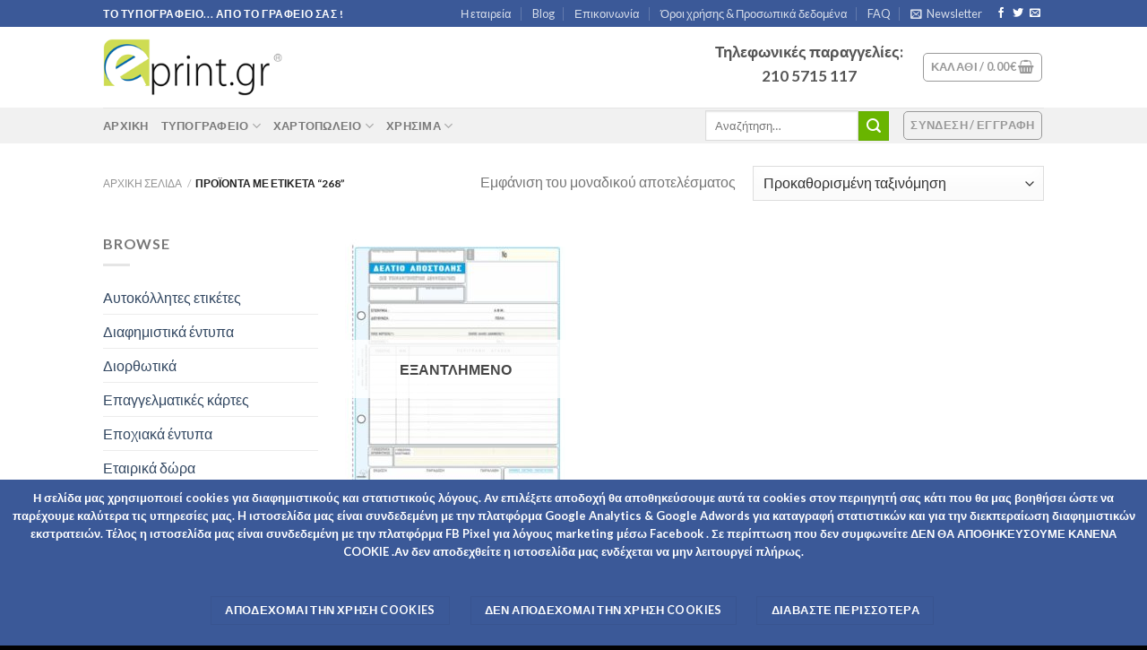

--- FILE ---
content_type: text/html; charset=UTF-8
request_url: https://www.eprint.gr/product-tag/268/
body_size: 30621
content:
<!DOCTYPE html>
<!--[if IE 9 ]> <html lang="el" prefix="og: http://ogp.me/ns#" class="ie9 loading-site no-js"> <![endif]-->
<!--[if IE 8 ]> <html lang="el" prefix="og: http://ogp.me/ns#" class="ie8 loading-site no-js"> <![endif]-->
<!--[if (gte IE 9)|!(IE)]><!--><html lang="el" prefix="og: http://ogp.me/ns#" class="loading-site no-js"> <!--<![endif]-->
<head>
	<meta charset="UTF-8" />
	<meta name="viewport" content="width=device-width, initial-scale=1.0, maximum-scale=1.0, user-scalable=no" />

	<link rel="profile" href="https://gmpg.org/xfn/11" />
	<link rel="pingback" href="https://www.eprint.gr/xmlrpc.php" />

	<script>(function(html){html.className = html.className.replace(/\bno-js\b/,'js')})(document.documentElement);</script>
<title>268 Archives - eprint.gr</title>

<!-- This site is optimized with the Yoast SEO plugin v10.1.3 - https://yoast.com/wordpress/plugins/seo/ -->
<link rel="canonical" href="https://www.eprint.gr/product-tag/268/" />
<meta property="og:locale" content="el_GR" />
<meta property="og:type" content="object" />
<meta property="og:title" content="268 Archives - eprint.gr" />
<meta property="og:url" content="https://www.eprint.gr/product-tag/268/" />
<meta property="og:site_name" content="eprint.gr" />
<meta name="twitter:card" content="summary" />
<meta name="twitter:title" content="268 Archives - eprint.gr" />
<!-- / Yoast SEO plugin. -->

<link rel='dns-prefetch' href='//www.google.com' />
<link rel='dns-prefetch' href='//js.hs-scripts.com' />
<link rel='dns-prefetch' href='//s.w.org' />
<link rel="alternate" type="application/rss+xml" title="Ροή RSS &raquo; eprint.gr" href="https://www.eprint.gr/feed/" />
<link rel="alternate" type="application/rss+xml" title="Κανάλι σχολίων &raquo; eprint.gr" href="https://www.eprint.gr/comments/feed/" />
<link rel="alternate" type="application/rss+xml" title="Ροή για eprint.gr &raquo; 268 Ετικέτα" href="https://www.eprint.gr/product-tag/268/feed/" />
		<script type="text/javascript">
			window._wpemojiSettings = {"baseUrl":"https:\/\/s.w.org\/images\/core\/emoji\/11.2.0\/72x72\/","ext":".png","svgUrl":"https:\/\/s.w.org\/images\/core\/emoji\/11.2.0\/svg\/","svgExt":".svg","source":{"concatemoji":"https:\/\/www.eprint.gr\/wp-includes\/js\/wp-emoji-release.min.js?ver=5.1.16"}};
			!function(e,a,t){var n,r,o,i=a.createElement("canvas"),p=i.getContext&&i.getContext("2d");function s(e,t){var a=String.fromCharCode;p.clearRect(0,0,i.width,i.height),p.fillText(a.apply(this,e),0,0);e=i.toDataURL();return p.clearRect(0,0,i.width,i.height),p.fillText(a.apply(this,t),0,0),e===i.toDataURL()}function c(e){var t=a.createElement("script");t.src=e,t.defer=t.type="text/javascript",a.getElementsByTagName("head")[0].appendChild(t)}for(o=Array("flag","emoji"),t.supports={everything:!0,everythingExceptFlag:!0},r=0;r<o.length;r++)t.supports[o[r]]=function(e){if(!p||!p.fillText)return!1;switch(p.textBaseline="top",p.font="600 32px Arial",e){case"flag":return s([55356,56826,55356,56819],[55356,56826,8203,55356,56819])?!1:!s([55356,57332,56128,56423,56128,56418,56128,56421,56128,56430,56128,56423,56128,56447],[55356,57332,8203,56128,56423,8203,56128,56418,8203,56128,56421,8203,56128,56430,8203,56128,56423,8203,56128,56447]);case"emoji":return!s([55358,56760,9792,65039],[55358,56760,8203,9792,65039])}return!1}(o[r]),t.supports.everything=t.supports.everything&&t.supports[o[r]],"flag"!==o[r]&&(t.supports.everythingExceptFlag=t.supports.everythingExceptFlag&&t.supports[o[r]]);t.supports.everythingExceptFlag=t.supports.everythingExceptFlag&&!t.supports.flag,t.DOMReady=!1,t.readyCallback=function(){t.DOMReady=!0},t.supports.everything||(n=function(){t.readyCallback()},a.addEventListener?(a.addEventListener("DOMContentLoaded",n,!1),e.addEventListener("load",n,!1)):(e.attachEvent("onload",n),a.attachEvent("onreadystatechange",function(){"complete"===a.readyState&&t.readyCallback()})),(n=t.source||{}).concatemoji?c(n.concatemoji):n.wpemoji&&n.twemoji&&(c(n.twemoji),c(n.wpemoji)))}(window,document,window._wpemojiSettings);
		</script>
		<style type="text/css">
img.wp-smiley,
img.emoji {
	display: inline !important;
	border: none !important;
	box-shadow: none !important;
	height: 1em !important;
	width: 1em !important;
	margin: 0 .07em !important;
	vertical-align: -0.1em !important;
	background: none !important;
	padding: 0 !important;
}
</style>
	<link rel='stylesheet' id='wp-block-library-css'  href='https://www.eprint.gr/wp-includes/css/dist/block-library/style.min.css?ver=5.1.16' type='text/css' media='all' />
<link rel='stylesheet' id='contact-form-7-css'  href='https://www.eprint.gr/wp-content/plugins/contact-form-7/includes/css/styles.css?ver=5.1.1' type='text/css' media='all' />
<link rel='stylesheet' id='cookie-notice-front-css'  href='https://www.eprint.gr/wp-content/plugins/cookie-notice/css/front.min.css?ver=5.1.16' type='text/css' media='all' />
<link rel='stylesheet' id='wpsm-comptable-styles-css'  href='https://www.eprint.gr/wp-content/plugins/table-maker/css/style.css?ver=1.9.1' type='text/css' media='all' />
<style id='woocommerce-inline-inline-css' type='text/css'>
.woocommerce form .form-row .required { visibility: visible; }
</style>
<link rel='stylesheet' id='flatsome-icons-css'  href='https://www.eprint.gr/wp-content/themes/flatsome/assets/css/fl-icons.css?ver=3.3' type='text/css' media='all' />
<link rel='stylesheet' id='flatsome-main-css'  href='https://www.eprint.gr/wp-content/themes/flatsome/assets/css/flatsome.css?ver=3.8.1' type='text/css' media='all' />
<link rel='stylesheet' id='flatsome-shop-css'  href='https://www.eprint.gr/wp-content/themes/flatsome/assets/css/flatsome-shop.css?ver=3.8.1' type='text/css' media='all' />
<link rel='stylesheet' id='flatsome-style-css'  href='https://www.eprint.gr/wp-content/themes/eprint_1/style.css?ver=3.0' type='text/css' media='all' />
<link rel='stylesheet' id='wpgdprc.css-css'  href='https://www.eprint.gr/wp-content/plugins/wp-gdpr-compliance/assets/css/front.css?ver=1552764851' type='text/css' media='all' />
<style id='wpgdprc.css-inline-css' type='text/css'>

            div.wpgdprc .wpgdprc-switch .wpgdprc-switch-inner:before { content: 'Yes'; }
            div.wpgdprc .wpgdprc-switch .wpgdprc-switch-inner:after { content: 'No'; }
        
</style>
<link rel='stylesheet' id='alg-wc-checkout-files-upload-ajax-css'  href='https://www.eprint.gr/wp-content/plugins/checkout-files-upload-woocommerce/includes/css/alg-wc-checkout-files-upload-ajax.css?ver=1.5.4' type='text/css' media='all' />
<script type="text/javascript">(function(a,d){if(a._nsl===d){a._nsl=[];var c=function(){if(a.jQuery===d)setTimeout(c,33);else{for(var b=0;b<a._nsl.length;b++)a._nsl[b].call(a,a.jQuery);a._nsl={push:function(b){b.call(a,a.jQuery)}}}};c()}})(window);</script><script>if (document.location.protocol != "https:") {document.location = document.URL.replace(/^http:/i, "https:");}</script><script type='text/javascript' src='https://www.eprint.gr/wp-includes/js/jquery/jquery.js?ver=1.12.4'></script>
<script type='text/javascript' src='https://www.eprint.gr/wp-includes/js/jquery/jquery-migrate.min.js?ver=1.4.1'></script>
<script type='text/javascript'>
/* <![CDATA[ */
var ajax_object = {"ajax_url":"https:\/\/www.eprint.gr\/wp-admin\/admin-ajax.php"};
var alg_wc_checkout_files_upload = {"max_file_size":"15728640","max_file_size_exceeded_message":"\u0388\u03c7\u03b5\u03c4\u03b5 \u03c5\u03c0\u03b5\u03c1\u03b2\u03b5\u03af \u03c4\u03bf \u03bc\u03ad\u03b3\u03b9\u03c3\u03c4\u03bf \u03bc\u03ad\u03b3\u03b5\u03b8\u03bf\u03c2 \u03b1\u03c1\u03c7\u03b5\u03af\u03bf\u03c5 (maximum 15 MB).","progress_bar_enabled":"1"};
/* ]]> */
</script>
<script type='text/javascript' src='https://www.eprint.gr/wp-content/plugins/checkout-files-upload-woocommerce/includes/js/alg-wc-checkout-files-upload-ajax.js?ver=1.5.4'></script>
<link rel='https://api.w.org/' href='https://www.eprint.gr/wp-json/' />
<link rel="EditURI" type="application/rsd+xml" title="RSD" href="https://www.eprint.gr/xmlrpc.php?rsd" />
<link rel="wlwmanifest" type="application/wlwmanifest+xml" href="https://www.eprint.gr/wp-includes/wlwmanifest.xml" /> 
<meta name="generator" content="WordPress 5.1.16" />
<meta name="generator" content="WooCommerce 3.5.6" />
			<!-- DO NOT COPY THIS SNIPPET! Start of Page Analytics Tracking for HubSpot WordPress plugin v7.18.81-->
			<script type="text/javascript">
				var _hsq = _hsq || [];
				_hsq.push(["setContentType", "listing-page"]);
			</script>
			<!-- DO NOT COPY THIS SNIPPET! End of Page Analytics Tracking for HubSpot WordPress plugin -->
			<style>.bg{opacity: 0; transition: opacity 1s; -webkit-transition: opacity 1s;} .bg-loaded{opacity: 1;}</style><!--[if IE]><link rel="stylesheet" type="text/css" href="https://www.eprint.gr/wp-content/themes/flatsome/assets/css/ie-fallback.css"><script src="//cdnjs.cloudflare.com/ajax/libs/html5shiv/3.6.1/html5shiv.js"></script><script>var head = document.getElementsByTagName('head')[0],style = document.createElement('style');style.type = 'text/css';style.styleSheet.cssText = ':before,:after{content:none !important';head.appendChild(style);setTimeout(function(){head.removeChild(style);}, 0);</script><script src="https://www.eprint.gr/wp-content/themes/flatsome/assets/libs/ie-flexibility.js"></script><![endif]-->    <script type="text/javascript">
    WebFontConfig = {
      google: { families: [ "Lato:regular,700","Lato:regular,400","Lato:regular,700","Dancing+Script", ] }
    };
    (function() {
      var wf = document.createElement('script');
      wf.src = 'https://ajax.googleapis.com/ajax/libs/webfont/1/webfont.js';
      wf.type = 'text/javascript';
      wf.async = 'true';
      var s = document.getElementsByTagName('script')[0];
      s.parentNode.insertBefore(wf, s);
    })(); </script>
   	<noscript><style>.woocommerce-product-gallery{ opacity: 1 !important; }</style></noscript>
	
<!-- WooCommerce Facebook Integration Begin -->

<script type='text/javascript'>
!function(f,b,e,v,n,t,s){if(f.fbq)return;n=f.fbq=function(){n.callMethod?
n.callMethod.apply(n,arguments):n.queue.push(arguments)};if(!f._fbq)f._fbq=n;
n.push=n;n.loaded=!0;n.version='2.0';n.queue=[];t=b.createElement(e);t.async=!0;
t.src=v;s=b.getElementsByTagName(e)[0];s.parentNode.insertBefore(t,s)}(window,
document,'script','https://connect.facebook.net/en_US/fbevents.js');
</script>

<script>
fbq('init', '804886296255697', {}, {
    "agent": "woocommerce-3.5.6-1.9.11"
});

fbq('track', 'PageView', {
    "source": "woocommerce",
    "version": "3.5.6",
    "pluginVersion": "1.9.11"
});

document.addEventListener('DOMContentLoaded', function() {
  jQuery && jQuery(function($){
    $('body').on('added_to_cart', function(event) {
      // Ajax action.
      $.get('?wc-ajax=fb_inject_add_to_cart_event', function(data) {
        $('head').append(data);
      });
    });
  });
}, false);

</script>
<!-- DO NOT MODIFY -->
<!-- WooCommerce Facebook Integration end -->
    <link rel="icon" href="https://www.eprint.gr/wp-content/uploads/2017/01/cropped-180X180-32x32.png" sizes="32x32" />
<link rel="icon" href="https://www.eprint.gr/wp-content/uploads/2017/01/cropped-180X180-192x192.png" sizes="192x192" />
<link rel="apple-touch-icon-precomposed" href="https://www.eprint.gr/wp-content/uploads/2017/01/cropped-180X180-180x180.png" />
<meta name="msapplication-TileImage" content="https://www.eprint.gr/wp-content/uploads/2017/01/cropped-180X180-270x270.png" />
<style type="text/css">div.nsl-container[data-align="left"] {
    text-align: left;
}

div.nsl-container[data-align="center"] {
    text-align: center;
}

div.nsl-container[data-align="right"] {
    text-align: right;
}


div.nsl-container .nsl-container-buttons a {
    text-decoration: none !important;
    box-shadow: none !important;
    border: 0;
    box-shadow: none;
}

div.nsl-container .nsl-container-buttons {
    display: flex;
    padding: 5px 0;
}

div.nsl-container-block .nsl-container-buttons {
    flex-flow: column;
    align-items: center;
}

div.nsl-container-block .nsl-container-buttons a {
    flex: 1 1 auto;
    display: block;
    margin: 5px 0;
    max-width: 280px;
    width: 100%;
}

div.nsl-container-inline {
    margin: -5px;
    text-align: left;
}

div.nsl-container-inline .nsl-container-buttons {
    justify-content: center;
}

div.nsl-container-inline .nsl-container-buttons a {
    margin: 5px;
    display: inline-block;
}

div.nsl-container .nsl-button {
    cursor: pointer;
    vertical-align: top;
    border-radius: 4px;
}

div.nsl-container .nsl-button-default {
    color: #fff;
    display: flex;
}

div.nsl-container .nsl-button-icon {
    display: inline-block;
}

div.nsl-container .nsl-button-svg-container {
    flex: 0 0 auto;
    padding: 8px;
    display: flex;
}

div.nsl-container span {
    display: inline-block;
}

div.nsl-container svg {
    height: 24px;
    width: 24px;
    vertical-align: top;
}

div.nsl-container .nsl-button-default span.nsl-button-label-container {
    margin: 0 24px 0 12px;
    padding: 10px 0;
    font-family: Helvetica, Arial, sans-serif;
    font-size: 16px;
    line-height: 20px;
    letter-spacing: .25px;
    overflow: hidden;
    text-align: center;
    text-overflow: clip;
    white-space: nowrap;
    flex: 1 1 auto;
    -webkit-font-smoothing: antialiased;
    -moz-osx-font-smoothing: grayscale;
}

div.nsl-container .nsl-button-google[data-skin="dark"] .nsl-button-svg-container {
    margin: 1px;
    padding: 7px;
    border-radius: 3px;
    background: #fff;
}

div.nsl-container .nsl-button-google[data-skin="light"] {
    border-radius: 1px;
    box-shadow: 0 1px 5px 0 rgba(0, 0, 0, .25);
    color: RGBA(0, 0, 0, 0.54);
}

/*Button align start*/
div.nsl-container-block[data-align="left"] .nsl-container-buttons {
    align-items: flex-start;
}

div.nsl-container-block[data-align="center"] .nsl-container-buttons {
    align-items: center;
}

div.nsl-container-block[data-align="right"] .nsl-container-buttons {
    align-items: flex-end;
}

div.nsl-container-inline[data-align="left"] .nsl-container-buttons {
    justify-content: flex-start;
}

div.nsl-container-inline[data-align="center"] .nsl-container-buttons {
    justify-content: center;
}

div.nsl-container-inline[data-align="right"] .nsl-container-buttons {
    justify-content: flex-end;
}
/* Button align end*/</style><style id="custom-css" type="text/css">:root {--primary-color: #3B5998;}.header-main{height: 90px}#logo img{max-height: 90px}#logo{width:200px;}.header-top{min-height: 30px}.transparent .header-main{height: 265px}.transparent #logo img{max-height: 265px}.has-transparent + .page-title:first-of-type,.has-transparent + #main > .page-title,.has-transparent + #main > div > .page-title,.has-transparent + #main .page-header-wrapper:first-of-type .page-title{padding-top: 345px;}.header.show-on-scroll,.stuck .header-main{height:70px!important}.stuck #logo img{max-height: 70px!important}.header-bottom {background-color: #f1f1f1}.header-main .nav > li > a{line-height: 16px }.stuck .header-main .nav > li > a{line-height: 50px }@media (max-width: 549px) {.header-main{height: 70px}#logo img{max-height: 70px}}.nav-dropdown{font-size:96%}/* Color */.accordion-title.active, .has-icon-bg .icon .icon-inner,.logo a, .primary.is-underline, .primary.is-link, .badge-outline .badge-inner, .nav-outline > li.active> a,.nav-outline >li.active > a, .cart-icon strong,[data-color='primary'], .is-outline.primary{color: #3B5998;}/* Color !important */[data-text-color="primary"]{color: #3B5998!important;}/* Background Color */[data-text-bg="primary"]{background-color: #3B5998;}/* Background */.scroll-to-bullets a,.featured-title, .label-new.menu-item > a:after, .nav-pagination > li > .current,.nav-pagination > li > span:hover,.nav-pagination > li > a:hover,.has-hover:hover .badge-outline .badge-inner,button[type="submit"], .button.wc-forward:not(.checkout):not(.checkout-button), .button.submit-button, .button.primary:not(.is-outline),.featured-table .title,.is-outline:hover, .has-icon:hover .icon-label,.nav-dropdown-bold .nav-column li > a:hover, .nav-dropdown.nav-dropdown-bold > li > a:hover, .nav-dropdown-bold.dark .nav-column li > a:hover, .nav-dropdown.nav-dropdown-bold.dark > li > a:hover, .is-outline:hover, .tagcloud a:hover,.grid-tools a, input[type='submit']:not(.is-form), .box-badge:hover .box-text, input.button.alt,.nav-box > li > a:hover,.nav-box > li.active > a,.nav-pills > li.active > a ,.current-dropdown .cart-icon strong, .cart-icon:hover strong, .nav-line-bottom > li > a:before, .nav-line-grow > li > a:before, .nav-line > li > a:before,.banner, .header-top, .slider-nav-circle .flickity-prev-next-button:hover svg, .slider-nav-circle .flickity-prev-next-button:hover .arrow, .primary.is-outline:hover, .button.primary:not(.is-outline), input[type='submit'].primary, input[type='submit'].primary, input[type='reset'].button, input[type='button'].primary, .badge-inner{background-color: #3B5998;}/* Border */.nav-vertical.nav-tabs > li.active > a,.scroll-to-bullets a.active,.nav-pagination > li > .current,.nav-pagination > li > span:hover,.nav-pagination > li > a:hover,.has-hover:hover .badge-outline .badge-inner,.accordion-title.active,.featured-table,.is-outline:hover, .tagcloud a:hover,blockquote, .has-border, .cart-icon strong:after,.cart-icon strong,.blockUI:before, .processing:before,.loading-spin, .slider-nav-circle .flickity-prev-next-button:hover svg, .slider-nav-circle .flickity-prev-next-button:hover .arrow, .primary.is-outline:hover{border-color: #3B5998}.nav-tabs > li.active > a{border-top-color: #3B5998}.widget_shopping_cart_content .blockUI.blockOverlay:before { border-left-color: #3B5998 }.woocommerce-checkout-review-order .blockUI.blockOverlay:before { border-left-color: #3B5998 }/* Fill */.slider .flickity-prev-next-button:hover svg,.slider .flickity-prev-next-button:hover .arrow{fill: #3B5998;}/* Background Color */[data-icon-label]:after, .secondary.is-underline:hover,.secondary.is-outline:hover,.icon-label,.button.secondary:not(.is-outline),.button.alt:not(.is-outline), .badge-inner.on-sale, .button.checkout, .single_add_to_cart_button{ background-color:#69B500; }[data-text-bg="secondary"]{background-color: #69B500;}/* Color */.secondary.is-underline,.secondary.is-link, .secondary.is-outline,.stars a.active, .star-rating:before, .woocommerce-page .star-rating:before,.star-rating span:before, .color-secondary{color: #69B500}/* Color !important */[data-text-color="secondary"]{color: #69B500!important;}/* Border */.secondary.is-outline:hover{border-color:#69B500}body{font-size: 100%;}body{font-family:"Lato", sans-serif}body{font-weight: 400}.nav > li > a {font-family:"Lato", sans-serif;}.nav > li > a {font-weight: 700;}h1,h2,h3,h4,h5,h6,.heading-font, .off-canvas-center .nav-sidebar.nav-vertical > li > a{font-family: "Lato", sans-serif;}h1,h2,h3,h4,h5,h6,.heading-font,.banner h1,.banner h2{font-weight: 700;}.alt-font{font-family: "Dancing Script", sans-serif;}.shop-page-title.featured-title .title-overlay{background-color: #3B5998;}@media screen and (min-width: 550px){.products .box-vertical .box-image{min-width: 247px!important;width: 247px!important;}}.footer-2{background-color: #212121}.absolute-footer, html{background-color: #020202}.label-new.menu-item > a:after{content:"New";}.label-hot.menu-item > a:after{content:"Hot";}.label-sale.menu-item > a:after{content:"Sale";}.label-popular.menu-item > a:after{content:"Popular";}</style></head>

<body data-rsssl=1 class="archive tax-product_tag term-135 cookies-not-set woocommerce woocommerce-page woocommerce-no-js lightbox nav-dropdown-has-arrow">


<a class="skip-link screen-reader-text" href="#main">Skip to content</a>

<div id="wrapper">


<header id="header" class="header has-sticky sticky-jump">
   <div class="header-wrapper">
	<div id="top-bar" class="header-top hide-for-sticky nav-dark">
    <div class="flex-row container">
      <div class="flex-col hide-for-medium flex-left">
          <ul class="nav nav-left medium-nav-center nav-small  nav-divided">
              <li class="html custom html_topbar_left"><strong class="uppercase">ΤΟ ΤΥΠΟΓΡΑΦΕΙΟ... ΑΠΟ ΤΟ ΓΡΑΦΕΙΟ ΣΑΣ !</strong></li>          </ul>
      </div><!-- flex-col left -->

      <div class="flex-col hide-for-medium flex-center">
          <ul class="nav nav-center nav-small  nav-divided">
                        </ul>
      </div><!-- center -->

      <div class="flex-col hide-for-medium flex-right">
         <ul class="nav top-bar-nav nav-right nav-small  nav-divided">
              <li id="menu-item-250" class="menu-item menu-item-type-post_type menu-item-object-page  menu-item-250"><a href="https://www.eprint.gr/elements/pages/about/" class="nav-top-link">Η εταιρεία</a></li>
<li id="menu-item-251" class="menu-item menu-item-type-post_type menu-item-object-page  menu-item-251"><a href="https://www.eprint.gr/blog/" class="nav-top-link">Blog</a></li>
<li id="menu-item-252" class="menu-item menu-item-type-post_type menu-item-object-page  menu-item-252"><a href="https://www.eprint.gr/elements/pages/contact/" class="nav-top-link">Επικοινωνία</a></li>
<li id="menu-item-1990" class="menu-item menu-item-type-custom menu-item-object-custom  menu-item-1990"><a href="https://www.eprint.gr/gdpr/" class="nav-top-link">Όροι χρήσης &#038; Προσωπικά δεδομένα</a></li>
<li id="menu-item-264" class="menu-item menu-item-type-post_type menu-item-object-page  menu-item-264"><a href="https://www.eprint.gr/faq/" class="nav-top-link">FAQ</a></li>
<li class="header-newsletter-item has-icon">

<a href="#header-newsletter-signup" class="tooltip is-small" 
  title="Εγγραφή στο Newsletter μας">
  
      <i class="icon-envelop"></i>
  
      <span class="header-newsletter-title hide-for-medium">
      Newsletter    </span>
  </a><!-- .newsletter-link -->
<div id="header-newsletter-signup"
    class="lightbox-by-id lightbox-content mfp-hide lightbox-white "
    style="max-width:700px ;padding:0px">
    
  <div class="banner has-hover" id="banner-56084721">
          <div class="banner-inner fill">
        <div class="banner-bg fill" >
            <div class="bg fill bg-fill "></div>
                        <div class="overlay"></div>            
	<div class="is-border is-dashed"
		style="border-color:rgba(255,255,255,.3);border-width:2px 2px 2px 2px;margin:10px;">
	</div>
                    </div><!-- bg-layers -->
        <div class="banner-layers container">
            <div class="fill banner-link"></div>               <div id="text-box-1981246894" class="text-box banner-layer x10 md-x10 lg-x10 y50 md-y50 lg-y50 res-text">
                     <div data-animate="fadeInUp">           <div class="text dark">
              
              <div class="text-inner text-left">
                  <h3 class="uppercase">Εγγραφή στο Newsletter μας</h3><p class="lead">Πραγματοποιήστε εγγραφή για να λαμβάνετε τις καλύτερες προσφορές μας</p><script>(function() {
	if (!window.mc4wp) {
		window.mc4wp = {
			listeners: [],
			forms    : {
				on: function (event, callback) {
					window.mc4wp.listeners.push({
						event   : event,
						callback: callback
					});
				}
			}
		}
	}
})();
</script><!-- Mailchimp for WordPress v4.5.0 - https://wordpress.org/plugins/mailchimp-for-wp/ --><form id="mc4wp-form-1" class="mc4wp-form mc4wp-form-1178" method="post" data-id="1178" data-name="eprint2017" ><div class="mc4wp-form-fields"><p>
	<label>Email: </label>
	<input type="email" name="EMAIL" placeholder="Εισάγετε την διεύθυνση σας" required />
</p>
<p>
  <p>
    <label><a href="https://www.eprint.gr/gdpr/" target="_blank"><input name="_mc4wp_agree_to_terms" value="1" required="" type="checkbox"> Δάβασα και αποδέχομαι τους όρους εγγραφής στο Newsletter <small>(μετά την εγγραφή σας θα σας σταλεί email επιβεβαίωσης & ένα εκπτωτικό κουπόνι για την επόμενη αγορά σας) </small></a>
    </label>
</p>

	<input type="submit" value="Εγγραφη" />
</p></div><label style="display: none !important;">Leave this field empty if you're human: <input type="text" name="_mc4wp_honeypot" value="" tabindex="-1" autocomplete="off" /></label><input type="hidden" name="_mc4wp_timestamp" value="1769603447" /><input type="hidden" name="_mc4wp_form_id" value="1178" /><input type="hidden" name="_mc4wp_form_element_id" value="mc4wp-form-1" /><div class="mc4wp-response"></div></form><!-- / Mailchimp for WordPress Plugin -->              </div>
           </div><!-- text-box-inner -->
       </div>                     
<style scope="scope">

#text-box-1981246894 {
  width: 60%;
}
#text-box-1981246894 .text {
  font-size: 100%;
}


@media (min-width:550px) {

  #text-box-1981246894 {
    width: 50%;
  }

}
</style>
    </div><!-- text-box -->
         </div><!-- .banner-layers -->
      </div><!-- .banner-inner -->

            
<style scope="scope">

#banner-56084721 {
  padding-top: 600px;
}
#banner-56084721 .bg.bg-loaded {
  background-image: url(https://www.eprint.gr/wp-content/uploads/2017/01/1.jpg);
}
#banner-56084721 .overlay {
  background-color: rgba(0,0,0,.4);
}
</style>
  </div><!-- .banner -->

</div>

</li><li class="html header-social-icons ml-0">
	<div class="social-icons follow-icons" ><a href="http://www.facebook.com/tsirigotisprint" target="_blank" data-label="Facebook"  rel="noopener noreferrer nofollow" class="icon plain facebook tooltip" title="Follow on Facebook"><i class="icon-facebook" ></i></a><a href="https://twitter.com/tsirigotisprint" target="_blank"  data-label="Twitter"  rel="noopener noreferrer nofollow" class="icon plain  twitter tooltip" title="Follow on Twitter"><i class="icon-twitter" ></i></a><a href="mailto:info@tsirigotisprint.gr" data-label="E-mail"  rel="nofollow" class="icon plain  email tooltip" title="Send us an email"><i class="icon-envelop" ></i></a></div></li>          </ul>
      </div><!-- .flex-col right -->

            <div class="flex-col show-for-medium flex-grow">
          <ul class="nav nav-center nav-small mobile-nav  nav-divided">
              <li class="html custom html_topbar_left"><strong class="uppercase">ΤΟ ΤΥΠΟΓΡΑΦΕΙΟ... ΑΠΟ ΤΟ ΓΡΑΦΕΙΟ ΣΑΣ !</strong></li>          </ul>
      </div>
      
    </div><!-- .flex-row -->
</div><!-- #header-top -->
<div id="masthead" class="header-main ">
      <div class="header-inner flex-row container logo-left medium-logo-center" role="navigation">

          <!-- Logo -->
          <div id="logo" class="flex-col logo">
            <!-- Header logo -->
<a href="https://www.eprint.gr/" title="eprint.gr - eprint.gr" rel="home">
    <img width="200" height="90" src="https://www.eprint.gr/wp-content/uploads/2017/01/logo_272px.png" class="header_logo header-logo" alt="eprint.gr"/><img  width="200" height="90" src="https://www.eprint.gr/wp-content/uploads/2017/01/logo_272px.png" class="header-logo-dark" alt="eprint.gr"/></a>
          </div>

          <!-- Mobile Left Elements -->
          <div class="flex-col show-for-medium flex-left">
            <ul class="mobile-nav nav nav-left ">
              <li class="nav-icon has-icon">
  		<a href="#" data-open="#main-menu" data-pos="left" data-bg="main-menu-overlay" data-color="" class="is-small" aria-controls="main-menu" aria-expanded="false">
		
		  <i class="icon-menu" ></i>
		  		</a>
	</li>            </ul>
          </div>

          <!-- Left Elements -->
          <div class="flex-col hide-for-medium flex-left
            flex-grow">
            <ul class="header-nav header-nav-main nav nav-left  nav-divided nav-uppercase" >
                          </ul>
          </div>

          <!-- Right Elements -->
          <div class="flex-col hide-for-medium flex-right">
            <ul class="header-nav header-nav-main nav nav-right  nav-divided nav-uppercase">
              <li class="html custom html_topbar_right"><h3 style="text-align: center;">Τηλεφωνικές παραγγελίες: <strong></br>210 5715 117</strong></h3></li><li class="cart-item has-icon has-dropdown">
<div class="header-button">
<a href="https://www.eprint.gr/cart/" title="Καλάθι" class="header-cart-link icon button round is-outline is-small">


<span class="header-cart-title">
   Καλάθι   /      <span class="cart-price"><span class="woocommerce-Price-amount amount">0.00<span class="woocommerce-Price-currencySymbol">&euro;</span></span></span>
  </span>

    <i class="icon-shopping-basket"
    data-icon-label="0">
  </i>
  </a>
</div>
 <ul class="nav-dropdown nav-dropdown-default">
    <li class="html widget_shopping_cart">
      <div class="widget_shopping_cart_content">
        

	<p class="woocommerce-mini-cart__empty-message">Κανένα προϊόν στο καλάθι σας.</p>


      </div>
    </li>
     </ul><!-- .nav-dropdown -->

</li>
            </ul>
          </div>

          <!-- Mobile Right Elements -->
          <div class="flex-col show-for-medium flex-right">
            <ul class="mobile-nav nav nav-right ">
              <li class="cart-item has-icon">

<div class="header-button">      <a href="https://www.eprint.gr/cart/" class="header-cart-link off-canvas-toggle nav-top-link icon button round is-outline is-small" data-open="#cart-popup" data-class="off-canvas-cart" title="Καλάθι" data-pos="right">
  
    <i class="icon-shopping-basket"
    data-icon-label="0">
  </i>
  </a>
</div>

  <!-- Cart Sidebar Popup -->
  <div id="cart-popup" class="mfp-hide widget_shopping_cart">
  <div class="cart-popup-inner inner-padding">
      <div class="cart-popup-title text-center">
          <h4 class="uppercase">Καλάθι</h4>
          <div class="is-divider"></div>
      </div>
      <div class="widget_shopping_cart_content">
          

	<p class="woocommerce-mini-cart__empty-message">Κανένα προϊόν στο καλάθι σας.</p>


      </div>
             <div class="cart-sidebar-content relative"></div>  </div>
  </div>

</li>
            </ul>
          </div>

      </div><!-- .header-inner -->
     
            <!-- Header divider -->
      <div class="container"><div class="top-divider full-width"></div></div>
      </div><!-- .header-main --><div id="wide-nav" class="header-bottom wide-nav hide-for-medium">
    <div class="flex-row container">

                        <div class="flex-col hide-for-medium flex-left">
                <ul class="nav header-nav header-bottom-nav nav-left  nav-uppercase">
                    <li id="menu-item-437" class="menu-item menu-item-type-custom menu-item-object-custom menu-item-home  menu-item-437"><a href="https://www.eprint.gr" class="nav-top-link">ΑΡΧΙΚΗ</a></li>
<li id="menu-item-1311" class="menu-item menu-item-type-custom menu-item-object-custom menu-item-has-children  menu-item-1311 has-dropdown"><a class="nav-top-link">Τυπογραφείο<i class="icon-angle-down" ></i></a>
<ul class='nav-dropdown nav-dropdown-default'>
	<li id="menu-item-2863" class="label-new menu-item menu-item-type-custom menu-item-object-custom  menu-item-2863"><a href="https://www.eprint.gr/product/%cf%86%ce%ac%ce%ba%ce%b5%ce%bb%ce%bb%ce%bf%ce%b9-%ce%b1%ce%bb%ce%bb%ce%b7%ce%bb%ce%bf%ce%b3%cf%81%ce%b1%cf%86%ce%af%ce%b1%cf%82-1123-dl/">Φάκελλοι αλληλογραφίας</a></li>
	<li id="menu-item-982" class="label-hot menu-item menu-item-type-custom menu-item-object-custom  menu-item-982"><a href="https://www.eprint.gr/product/business-cards/">Επαγγελματικές κάρτες</a></li>
	<li id="menu-item-1587" class="menu-item menu-item-type-custom menu-item-object-custom  menu-item-1587"><a href="https://www.eprint.gr/product/imerologio-plano-2018/">Εβδομαδιαία πλάνα με ημερολόγιο</a></li>
	<li id="menu-item-994" class="menu-item menu-item-type-custom menu-item-object-custom  menu-item-994"><a href="https://tsirigotisprint.gr/%ce%b4%ce%b9%ce%b1%cf%86%ce%b7%ce%bc%ce%b9%cf%83%cf%84%ce%b9%ce%ba%ce%b1-%ce%b5%ce%bd%cf%84%cf%85%cf%80%ce%b1/">Διαφημιστικά έντυπα &#038; Φυλλάδια</a></li>
	<li id="menu-item-1314" class="menu-item menu-item-type-custom menu-item-object-custom  menu-item-1314"><a href="https://tsirigotisprint.gr/mixanografika-entypa-a4-timologia/">Τιμολόγια Α4 ή Επιστολόχαρτα</a></li>
	<li id="menu-item-1973" class="menu-item menu-item-type-custom menu-item-object-custom  menu-item-1973"><a href="https://www.eprint.gr/diafhmistika-mplok-a6/">Διαφημιστικά μπλοκ Α6</a></li>
	<li id="menu-item-1312" class="menu-item menu-item-type-custom menu-item-object-custom  menu-item-1312"><a href="https://www.eprint.gr/product/diafhmistika-mplok-a5/">Διαφημιστικά μπλοκ Α5</a></li>
	<li id="menu-item-985" class="label-hot menu-item menu-item-type-custom menu-item-object-custom  menu-item-985"><a href="https://www.eprint.gr/product-category/season/">ΗΜΕΡΟΛΟΓΙΑ</a></li>
</ul>
</li>
<li id="menu-item-1593" class="menu-item menu-item-type-custom menu-item-object-custom menu-item-has-children  menu-item-1593 has-dropdown"><a href="https://www.eprint.gr/product-category/xartopoleio/" class="nav-top-link">Χαρτοπωλείο<i class="icon-angle-down" ></i></a>
<ul class='nav-dropdown nav-dropdown-default'>
	<li id="menu-item-983" class="label-hot menu-item menu-item-type-custom menu-item-object-custom  menu-item-983"><a href="https://www.eprint.gr/product-category/blocks/">Λογιστικά Μπλόκ</a></li>
	<li id="menu-item-1497" class="menu-item menu-item-type-custom menu-item-object-custom  menu-item-1497"><a href="https://www.eprint.gr/product-category/leyka-thermika-rolla/">Θερμικά ρολά λευκά</a></li>
	<li id="menu-item-1596" class="menu-item menu-item-type-custom menu-item-object-custom  menu-item-1596"><a href="https://www.eprint.gr/product-category/klaser/">Κλασέρ</a></li>
	<li id="menu-item-984" class="menu-item menu-item-type-custom menu-item-object-custom  menu-item-984"><a href="https://www.eprint.gr/product-category/office-paper/">Φωτοτυπικό/Μηχανογραφικό χαρτί</a></li>
	<li id="menu-item-1601" class="menu-item menu-item-type-custom menu-item-object-custom  menu-item-1601"><a href="https://www.eprint.gr/product-category/labels/">Ετικέτες</a></li>
	<li id="menu-item-1599" class="menu-item menu-item-type-custom menu-item-object-custom  menu-item-1599"><a href="https://www.eprint.gr/product-category/pen/">Στυλό</a></li>
	<li id="menu-item-1598" class="menu-item menu-item-type-custom menu-item-object-custom  menu-item-1598"><a href="https://www.eprint.gr/product-category/diorthotika/">Διορθωτικά</a></li>
	<li id="menu-item-1600" class="menu-item menu-item-type-custom menu-item-object-custom  menu-item-1600"><a href="https://www.eprint.gr/product-category/zelatines">Ζελατίνες &#8211; Διαχωριστικά</a></li>
	<li id="menu-item-1597" class="menu-item menu-item-type-custom menu-item-object-custom  menu-item-1597"><a href="#">Κόλλες</a></li>
</ul>
</li>
<li id="menu-item-456" class="menu-item menu-item-type-custom menu-item-object-custom menu-item-has-children  menu-item-456 has-dropdown"><a class="nav-top-link">Χρήσιμα<i class="icon-angle-down" ></i></a>
<ul class='nav-dropdown nav-dropdown-default'>
	<li id="menu-item-1308" class="menu-item menu-item-type-custom menu-item-object-custom menu-item-has-children  menu-item-1308 nav-dropdown-col"><a>Εργαλεία</a>
	<ul class='nav-column nav-dropdown-default'>
		<li id="menu-item-1310" class="label-new menu-item menu-item-type-custom menu-item-object-custom  menu-item-1310"><a href="https://www.eprint.gr/track-order/">Έλεγχος κατάστασης παραγγελίας</a></li>
		<li id="menu-item-1307" class="label-hot menu-item menu-item-type-custom menu-item-object-custom  menu-item-1307"><a href="https://www.eprint.gr/qr-code-generator/">Γεννήτρια QR Code</a></li>
		<li id="menu-item-448" class="menu-item menu-item-type-post_type menu-item-object-page  menu-item-448"><a href="https://www.eprint.gr/file-send/">Αποστολή αρχείων</a></li>
		<li id="menu-item-1320" class="menu-item menu-item-type-custom menu-item-object-custom  menu-item-1320"><a href="https://www.eprint.gr/aitima-prosforas/">Ζητήστε μας προσφορά</a></li>
	</ul>
</li>
	<li id="menu-item-1309" class="menu-item menu-item-type-custom menu-item-object-custom menu-item-has-children  menu-item-1309 nav-dropdown-col"><a>Πληροφορίες</a>
	<ul class='nav-column nav-dropdown-default'>
		<li id="menu-item-263" class="menu-item menu-item-type-post_type menu-item-object-page  menu-item-263"><a href="https://www.eprint.gr/elements/pages/about/">Η εταιρεία μας</a></li>
		<li id="menu-item-262" class="menu-item menu-item-type-post_type menu-item-object-page  menu-item-262"><a href="https://www.eprint.gr/elements/pages/contact/">Επικοινωνία-Πληροφορίες</a></li>
		<li id="menu-item-1989" class="menu-item menu-item-type-custom menu-item-object-custom  menu-item-1989"><a href="https://www.eprint.gr/gdpr/">Όροι χρήσης &#038; Προσωπικά δεδομένα</a></li>
		<li id="menu-item-2063" class="cn-revoke-cookie cn-button cn-revoke-inline text has-block tooltipstered menu-item menu-item-type-custom menu-item-object-custom  menu-item-2063"><a href="#">Επιλογές cookies</a></li>
	</ul>
</li>
</ul>
</li>
                </ul>
            </div><!-- flex-col -->
            
            
                        <div class="flex-col hide-for-medium flex-right flex-grow">
              <ul class="nav header-nav header-bottom-nav nav-right  nav-uppercase">
                   <li class="header-search-form search-form html relative has-icon">
	<div class="header-search-form-wrapper">
		<div class="searchform-wrapper ux-search-box relative is-normal"><form role="search" method="get" class="searchform" action="https://www.eprint.gr/">
		<div class="flex-row relative">
									<div class="flex-col flex-grow">
			  <input type="search" class="search-field mb-0" name="s" value="" placeholder="Αναζήτηση&hellip;" />
		    <input type="hidden" name="post_type" value="product" />
        			</div><!-- .flex-col -->
			<div class="flex-col">
				<button type="submit" class="ux-search-submit submit-button secondary button icon mb-0">
					<i class="icon-search" ></i>				</button>
			</div><!-- .flex-col -->
		</div><!-- .flex-row -->
	 <div class="live-search-results text-left z-top"></div>
</form>
</div>	</div>
</li><li class="account-item has-icon
    "
>
<div class="header-button">
<a href="https://www.eprint.gr/my-account/"
    class="nav-top-link nav-top-not-logged-in icon button round is-outline is-small"
    data-open="#login-form-popup"  >
    <span>
    Σύνδεση     / Εγγραφή  </span>
  
</a><!-- .account-login-link -->

</div>

</li>
              </ul>
            </div><!-- flex-col -->
            
            
    </div><!-- .flex-row -->
</div><!-- .header-bottom -->

<div class="header-bg-container fill"><div class="header-bg-image fill"></div><div class="header-bg-color fill"></div></div><!-- .header-bg-container -->   </div><!-- header-wrapper-->
</header>

<div class="shop-page-title category-page-title page-title ">

	<div class="page-title-inner flex-row  medium-flex-wrap container">
	  <div class="flex-col flex-grow medium-text-center">
	  	 	 <div class="is-smaller">
	<nav class="woocommerce-breadcrumb breadcrumbs"><a href="https://www.eprint.gr">Αρχική σελίδα</a> <span class="divider">&#47;</span> Προϊόντα με ετικέτα &ldquo;268&rdquo;</nav></div>
<div class="category-filtering category-filter-row show-for-medium">
	<a href="#" data-open="#shop-sidebar" data-visible-after="true" data-pos="left" class="filter-button uppercase plain">
		<i class="icon-menu"></i>
		<strong>Φιλτράρισμα</strong>
	</a>
	<div class="inline-block">
			</div>
</div>
	  </div><!-- .flex-left -->
	  
	   <div class="flex-col medium-text-center">
	  	 	

<p class="woocommerce-result-count hide-for-medium">
	Εμφάνιση του μοναδικού αποτελέσματος</p>
<form class="woocommerce-ordering" method="get">
	<select name="orderby" class="orderby">
					<option value="menu_order"  selected='selected'>Προκαθορισμένη ταξινόμηση</option>
					<option value="popularity" >Ταξινόμηση με βάση τη δημοφιλία</option>
					<option value="rating" >Ταξινόμηση ανά μέση βαθμολογία</option>
					<option value="date" >Ταξινόμηση από το τελευταίο</option>
					<option value="price" >Ταξινόμηση ανά τιμή: χαμηλή προς υψηλή</option>
					<option value="price-desc" >Ταξινόμηση ανά τιμή: υψηλή προς χαμηλή</option>
			</select>
	<input type="hidden" name="paged" value="1" />
	</form>
	   </div><!-- .flex-right -->
	   
	</div><!-- flex-row -->
</div><!-- .page-title -->

<main id="main" class="">
<div class="row category-page-row">

		<div class="col large-3 hide-for-medium ">
			<div id="shop-sidebar" class="sidebar-inner col-inner">
				<aside id="woocommerce_product_categories-13" class="widget woocommerce widget_product_categories"><span class="widget-title shop-sidebar">Browse</span><div class="is-divider small"></div><ul class="product-categories"><li class="cat-item cat-item-107"><a href="https://www.eprint.gr/product-category/labels/">Αυτοκόλλητες ετικέτες</a></li>
<li class="cat-item cat-item-61"><a href="https://www.eprint.gr/product-category/comercial/">Διαφημιστικά έντυπα</a></li>
<li class="cat-item cat-item-104"><a href="https://www.eprint.gr/product-category/diorthotika/">Διορθωτικά</a></li>
<li class="cat-item cat-item-36"><a href="https://www.eprint.gr/product-category/business-cards/">Επαγγελματικές κάρτες</a></li>
<li class="cat-item cat-item-51"><a href="https://www.eprint.gr/product-category/season/">Εποχιακά έντυπα</a></li>
<li class="cat-item cat-item-66"><a href="https://www.eprint.gr/product-category/corp-gifts/">Εταιρικά δώρα</a></li>
<li class="cat-item cat-item-113"><a href="https://www.eprint.gr/product-category/zelatines/">Ζελατίνες</a></li>
<li class="cat-item cat-item-111"><a href="https://www.eprint.gr/product-category/leyka-thermika-rolla/">Θερμικά ρολλά λευκά</a></li>
<li class="cat-item cat-item-99"><a href="https://www.eprint.gr/product-category/klaser/">Κλασέρ</a></li>
<li class="cat-item cat-item-65"><a href="https://www.eprint.gr/product-category/blocks/">Λογιστικά έντυπα</a></li>
<li class="cat-item cat-item-100"><a href="https://www.eprint.gr/product-category/pen/">Στυλό</a></li>
<li class="cat-item cat-item-188"><a href="https://www.eprint.gr/product-category/envelopes/">Φάκελλοι</a></li>
<li class="cat-item cat-item-64"><a href="https://www.eprint.gr/product-category/office-paper/">Χαρτία εκτύπωσης γραφείου</a></li>
<li class="cat-item cat-item-96"><a href="https://www.eprint.gr/product-category/xartopoleio/">Χαρτοπωλείο</a></li>
<li class="cat-item cat-item-160"><a href="https://www.eprint.gr/product-category/%cf%87%cf%89%cf%81%ce%af%cf%82-%ce%ba%ce%b1%cf%84%ce%b7%ce%b3%ce%bf%cf%81%ce%af%ce%b1/">Χωρίς κατηγορία</a></li>
</ul></aside><aside id="woocommerce_price_filter-9" class="widget woocommerce widget_price_filter"><form method="get" action="https://www.eprint.gr/product-tag/268/">
			<div class="price_slider_wrapper">
				<div class="price_slider" style="display:none;"></div>
				<div class="price_slider_amount">
					<input type="text" id="min_price" name="min_price" value="3" data-min="3" placeholder="Ελάχιστη τιμή" />
					<input type="text" id="max_price" name="max_price" value="4" data-max="4" placeholder="Μέγιστη τιμή" />
					<button type="submit" class="button">Φιλτράρισμα</button>
					<div class="price_label" style="display:none;">
						Τιμή: <span class="from"></span> &mdash; <span class="to"></span>
					</div>
					
					<div class="clear"></div>
				</div>
			</div>
		</form></aside>			</div><!-- .sidebar-inner -->
		</div><!-- #shop-sidebar -->

		<div class="col large-9">
		<div class="shop-container">
		
		<div class="woocommerce-notices-wrapper"></div>	<div class="products row row-small large-columns-3 medium-columns-3 small-columns-2">
	
<div class="product-small col has-hover out-of-stock post-1918 product type-product status-publish has-post-thumbnail product_cat-blocks product_tag-135 product_tag-typotrust product_tag-79 product_tag-119 first outofstock taxable shipping-taxable purchasable product-type-simple">
	<div class="col-inner">
	
<div class="badge-container absolute left top z-1">
</div>
	<div class="product-small box ">
		<div class="box-image">
			<div class="image-fade_in_back">
				<a href="https://www.eprint.gr/product/typotrust-bulletin-of-mission-50x3p-19x20cm-268/">
					<img width="247" height="300" src="https://www.eprint.gr/wp-content/uploads/2017/11/inside267-min-247x300.jpg" class="attachment-woocommerce_thumbnail size-woocommerce_thumbnail" alt="Δελτίο αποστολής διπλότυπο" />				</a>
			</div>
			<div class="image-tools is-small top right show-on-hover">
							</div>
			<div class="image-tools is-small hide-for-small bottom left show-on-hover">
							</div>
			<div class="image-tools grid-tools text-center hide-for-small bottom hover-slide-in show-on-hover">
							</div>
			<div class="out-of-stock-label">Εξαντλημένο</div>		</div><!-- box-image -->

		<div class="box-text box-text-products">
			<div class="title-wrapper">		<p class="category uppercase is-smaller no-text-overflow product-cat op-7">
			Λογιστικά έντυπα		</p>
	<p class="name product-title"><a href="https://www.eprint.gr/product/typotrust-bulletin-of-mission-50x3p-19x20cm-268/">Τυποτράστ Δελτίο Αποστολής Τριπλότυπο No.268</a></p></div><div class="price-wrapper">
	<span class="price">Από: <span class="woocommerce-Price-amount amount">4.46<span class="woocommerce-Price-currencySymbol">&euro;</span></span> <small class="woocommerce-price-suffix">με ΦΠΑ</small>  </span>
</div><div class="add-to-cart-button"><a href="https://www.eprint.gr/product/typotrust-bulletin-of-mission-50x3p-19x20cm-268/" rel="nofollow" data-product_id="1918" class="ajax_add_to_cart  product_type_simple button primary is-gloss mb-0 is-small">Διαβάστε περισσότερα</a></div>		</div><!-- box-text -->
	</div><!-- box -->
		</div><!-- .col-inner -->
</div><!-- col -->
</div><!-- row -->
		</div><!-- shop container -->
		</div>
</div>

</main><!-- #main -->

<footer id="footer" class="footer-wrapper">

	<!-- Start of HubSpot Embed Code -->
  <script type="text/javascript" id="hs-script-loader" async defer src="//js.hs-scripts.com/7016197.js"></script>
<!-- End of HubSpot Embed Code -->
<!-- FOOTER 1 -->


<!-- FOOTER 2 -->
<div class="footer-widgets footer footer-2 dark">
		<div class="row dark large-columns-4 mb-0">
	   		
		<div id="block_widget-2" class="col pb-0 widget block_widget">
		<span class="widget-title">Η εταιρεία</span><div class="is-divider small"></div>		
		<strong>eprint.gr</strong> by <strong>Tsirigotis print</strong>

</br>ΑΦΜ: <strong>801079291</strong>

</br>Αρ. Γ.Ε.ΜΗ: <strong>148589202000</strong>

<a href="mailto:info@tsirigotisprint.gr">info[@]tsirigotisprint.gr</a>

<div class="social-icons follow-icons" ><a href="http://www.facebook.com/tsirigotisprint" target="_blank" data-label="Facebook"  rel="noopener noreferrer nofollow" class="icon button circle is-outline facebook tooltip" title="Follow on Facebook"><i class="icon-facebook" ></i></a><a href="#" target="_blank" rel="noopener noreferrer nofollow" data-label="Instagram" class="icon button circle is-outline  instagram tooltip" title="Follow on Instagram"><i class="icon-instagram" ></i></a><a href="#" target="_blank"  data-label="Twitter"  rel="noopener noreferrer nofollow" class="icon button circle is-outline  twitter tooltip" title="Follow on Twitter"><i class="icon-twitter" ></i></a><a href="mailto:info@tsirigotisprint.gr" data-label="E-mail"  rel="nofollow" class="icon button circle is-outline  email tooltip" title="Send us an email"><i class="icon-envelop" ></i></a><a href="#" target="_blank" rel="noopener noreferrer nofollow"  data-label="Pinterest"  class="icon button circle is-outline  pinterest tooltip" title="Follow on Pinterest"><i class="icon-pinterest" ></i></a></div>
<span id="siteseal"><script async type="text/javascript" src="https://seal.godaddy.com/getSeal?sealID=bBB74XbfqtqbOplwgnRggLaG4OM4lGyD74znhwRRW8CLPx9k9F9tKR66GSFW"></script></span>
		</div>		
		
		<div id="block_widget-3" class="col pb-0 widget block_widget">
		<span class="widget-title">ΓΙΑ ΝΑ ΜΗΝ ΞΕΜΕΝΕΙΣ ΠΟΤΕ....</span><div class="is-divider small"></div>		
		<script>(function() {
	if (!window.mc4wp) {
		window.mc4wp = {
			listeners: [],
			forms    : {
				on: function (event, callback) {
					window.mc4wp.listeners.push({
						event   : event,
						callback: callback
					});
				}
			}
		}
	}
})();
</script><!-- Mailchimp for WordPress v4.5.0 - https://wordpress.org/plugins/mailchimp-for-wp/ --><form id="mc4wp-form-2" class="mc4wp-form mc4wp-form-1178" method="post" data-id="1178" data-name="eprint2017" ><div class="mc4wp-form-fields"><p>
	<label>Email: </label>
	<input type="email" name="EMAIL" placeholder="Εισάγετε την διεύθυνση σας" required />
</p>
<p>
  <p>
    <label><a href="https://www.eprint.gr/gdpr/" target="_blank"><input name="_mc4wp_agree_to_terms" value="1" required="" type="checkbox"> Δάβασα και αποδέχομαι τους όρους εγγραφής στο Newsletter <small>(μετά την εγγραφή σας θα σας σταλεί email επιβεβαίωσης & ένα εκπτωτικό κουπόνι για την επόμενη αγορά σας) </small></a>
    </label>
</p>

	<input type="submit" value="Εγγραφη" />
</p></div><label style="display: none !important;">Leave this field empty if you're human: <input type="text" name="_mc4wp_honeypot" value="" tabindex="-1" autocomplete="off" /></label><input type="hidden" name="_mc4wp_timestamp" value="1769603447" /><input type="hidden" name="_mc4wp_form_id" value="1178" /><input type="hidden" name="_mc4wp_form_element_id" value="mc4wp-form-2" /><div class="mc4wp-response"></div></form><!-- / Mailchimp for WordPress Plugin -->
		</div>		
		
		<div id="block_widget-5" class="col pb-0 widget block_widget">
		<span class="widget-title">Προτιμήσεις Cookies</span><div class="is-divider small"></div>		
		Αν οποιαδήποτε στιγμή θελήσετε να αλλάξετε τις προτιμήσεις σας ως προς την επιλογή αποθήκευσης cookies πατήστε το παρακάτω κουμπί :

</br></br></br>

<a class="cn-revoke-cookie cn-button cn-revoke-inline button has-block tooltipstered" href="#">Επιλογές Cookies</a>
		</div>		
		<div id="tag_cloud-11" class="col pb-0 widget widget_tag_cloud"><span class="widget-title">Κατηγορίες προϊόντων</span><div class="is-divider small"></div><div class="tagcloud"><a href="https://www.eprint.gr/product-category/labels/" class="tag-cloud-link tag-link-107 tag-link-position-1" style="font-size: 14.054054054054pt;" aria-label="Αυτοκόλλητες ετικέτες (5 στοιχεία)">Αυτοκόλλητες ετικέτες<span class="tag-link-count"> (5)</span></a>
<a href="https://www.eprint.gr/product-category/comercial/" class="tag-cloud-link tag-link-61 tag-link-position-2" style="font-size: 11.783783783784pt;" aria-label="Διαφημιστικά έντυπα (3 στοιχεία)">Διαφημιστικά έντυπα<span class="tag-link-count"> (3)</span></a>
<a href="https://www.eprint.gr/product-category/diorthotika/" class="tag-cloud-link tag-link-104 tag-link-position-3" style="font-size: 14.936936936937pt;" aria-label="Διορθωτικά (6 στοιχεία)">Διορθωτικά<span class="tag-link-count"> (6)</span></a>
<a href="https://www.eprint.gr/product-category/business-cards/" class="tag-cloud-link tag-link-36 tag-link-position-4" style="font-size: 8pt;" aria-label="Επαγγελματικές κάρτες (1 στοιχείο)">Επαγγελματικές κάρτες<span class="tag-link-count"> (1)</span></a>
<a href="https://www.eprint.gr/product-category/season/" class="tag-cloud-link tag-link-51 tag-link-position-5" style="font-size: 10.27027027027pt;" aria-label="Εποχιακά έντυπα (2 στοιχεία)">Εποχιακά έντυπα<span class="tag-link-count"> (2)</span></a>
<a href="https://www.eprint.gr/product-category/corp-gifts/" class="tag-cloud-link tag-link-66 tag-link-position-6" style="font-size: 8pt;" aria-label="Εταιρικά δώρα (1 στοιχείο)">Εταιρικά δώρα<span class="tag-link-count"> (1)</span></a>
<a href="https://www.eprint.gr/product-category/zelatines/" class="tag-cloud-link tag-link-113 tag-link-position-7" style="font-size: 8pt;" aria-label="Ζελατίνες (1 στοιχείο)">Ζελατίνες<span class="tag-link-count"> (1)</span></a>
<a href="https://www.eprint.gr/product-category/leyka-thermika-rolla/" class="tag-cloud-link tag-link-111 tag-link-position-8" style="font-size: 11.783783783784pt;" aria-label="Θερμικά ρολλά λευκά (3 στοιχεία)">Θερμικά ρολλά λευκά<span class="tag-link-count"> (3)</span></a>
<a href="https://www.eprint.gr/product-category/klaser/" class="tag-cloud-link tag-link-99 tag-link-position-9" style="font-size: 13.045045045045pt;" aria-label="Κλασέρ (4 στοιχεία)">Κλασέρ<span class="tag-link-count"> (4)</span></a>
<a href="https://www.eprint.gr/product-category/blocks/" class="tag-cloud-link tag-link-65 tag-link-position-10" style="font-size: 21.873873873874pt;" aria-label="Λογιστικά έντυπα (24 στοιχεία)">Λογιστικά έντυπα<span class="tag-link-count"> (24)</span></a>
<a href="https://www.eprint.gr/product-category/pen/" class="tag-cloud-link tag-link-100 tag-link-position-11" style="font-size: 14.054054054054pt;" aria-label="Στυλό (5 στοιχεία)">Στυλό<span class="tag-link-count"> (5)</span></a>
<a href="https://www.eprint.gr/product-category/envelopes/" class="tag-cloud-link tag-link-188 tag-link-position-12" style="font-size: 8pt;" aria-label="Φάκελλοι (1 στοιχείο)">Φάκελλοι<span class="tag-link-count"> (1)</span></a>
<a href="https://www.eprint.gr/product-category/office-paper/" class="tag-cloud-link tag-link-64 tag-link-position-13" style="font-size: 11.783783783784pt;" aria-label="Χαρτία εκτύπωσης γραφείου (3 στοιχεία)">Χαρτία εκτύπωσης γραφείου<span class="tag-link-count"> (3)</span></a>
<a href="https://www.eprint.gr/product-category/xartopoleio/" class="tag-cloud-link tag-link-96 tag-link-position-14" style="font-size: 22pt;" aria-label="Χαρτοπωλείο (25 στοιχεία)">Χαρτοπωλείο<span class="tag-link-count"> (25)</span></a>
<a href="https://www.eprint.gr/product-category/%cf%87%cf%89%cf%81%ce%af%cf%82-%ce%ba%ce%b1%cf%84%ce%b7%ce%b3%ce%bf%cf%81%ce%af%ce%b1/" class="tag-cloud-link tag-link-160 tag-link-position-15" style="font-size: 8pt;" aria-label="Χωρίς κατηγορία (1 στοιχείο)">Χωρίς κατηγορία<span class="tag-link-count"> (1)</span></a></div>
</div>        
		</div><!-- end row -->
</div><!-- end footer 2 -->



<div class="absolute-footer dark medium-text-center small-text-center">
  <div class="container clearfix">

          <div class="footer-secondary pull-right">
                <div class="payment-icons inline-block"><div class="payment-icon"><svg version="1.1" xmlns="http://www.w3.org/2000/svg" xmlns:xlink="http://www.w3.org/1999/xlink"  viewBox="0 0 64 32">
<path d="M55.935 11.691l-5.547-5.547c-0.063-0.063-0.221-0.189-0.474-0.38v6.4h6.4c-0.189-0.252-0.316-0.41-0.379-0.474zM49.92 14.080c-0.714-0.075-0.879-0.208-1.28-0.64-0.394-0.362-0.659-0.759-0.64-1.28v-7.68h-38.444c-0.858 0-1.598 0.392-2.221 1.016-0.625 0.545-0.936 1.285-0.936 2.221v16.783c0 0.935 0.311 1.677 0.935 2.221 0.623 0.625 1.363 0.799 2.221 0.799h44.888c0.857 0 1.597-0.174 2.221-0.799 0.623-0.544 0.935-1.286 0.935-2.221v-10.42h-7.679zM11.32 24.218h-1.72l1.759-7.46h1.72l-1.759 7.46zM20.046 24.218h-1.928l-2.007-5.644h-0.034l-0.022 0.163c-0.12 0.735-0.244 1.391-0.372 1.97l-0.817 3.511h-1.55l1.742-7.46h2.013l1.917 5.496h0.022c0.045-0.259 0.118-0.628 0.22-1.107s0.44-1.942 1.014-4.389h1.545l-1.743 7.46zM23.485 24.218l-0.716-7.46h1.663l0.287 4.491c0.015 0.153 0.022 0.38 0.022 0.678-0.008 0.351-0.019 0.605-0.034 0.765h0.040c0.293-0.752 0.5-1.233 0.62-1.444l2.435-4.491h1.781l-4.216 7.46h-1.883zM36.056 22.016c-0.372 0.76-0.881 1.334-1.528 1.722s-1.391 0.582-2.233 0.582c-0.962 0-1.713-0.251-2.252-0.753s-0.809-1.198-0.809-2.090c0-0.902 0.186-1.731 0.558-2.488s0.885-1.338 1.539-1.743c0.654-0.405 1.409-0.607 2.266-0.607 0.958 0 1.7 0.245 2.227 0.735s0.789 1.176 0.789 2.056c0.001 0.963-0.186 1.825-0.557 2.585zM38.988 24.218h-1.72l1.759-7.46h1.72l-1.759 7.46zM43.517 22.58c0.257 0.276 0.668 0.413 1.232 0.413 0.548 0 1.184-0.131 1.905-0.393v1.327c-0.748 0.262-1.499 0.393-2.255 0.393-0.955 0-1.697-0.254-2.227-0.763s-0.795-1.229-0.795-2.161c0-0.892 0.195-1.712 0.586-2.462s0.913-1.32 1.567-1.709 1.405-0.584 2.255-0.584c0.47 0 0.887 0.038 1.251 0.115s0.755 0.217 1.172 0.421l-0.665 1.276c-0.398-0.201-0.727-0.333-0.986-0.398s-0.517-0.097-0.773-0.097c-0.496 0-0.942 0.138-1.339 0.413s-0.715 0.681-0.956 1.217c-0.241 0.536-0.361 1.112-0.361 1.727 0 0.568 0.129 0.989 0.386 1.265zM54.095 18.053h-2.886l-0.378 1.638h2.689l-0.31 1.296h-2.689l-0.451 1.924h2.886l-0.305 1.306h-4.605l1.742-7.46h4.611l-0.305 1.297zM33.457 17.956c-0.455 0-0.872 0.155-1.252 0.467s-0.677 0.739-0.893 1.283c-0.216 0.545-0.324 1.135-0.324 1.771 0 0.5 0.125 0.877 0.375 1.133s0.602 0.383 1.057 0.383c0.455 0 0.869-0.148 1.243-0.444s0.666-0.714 0.877-1.255 0.316-1.148 0.316-1.821c0-0.483-0.122-0.856-0.367-1.12s-0.588-0.396-1.032-0.396z"></path>
</svg>
</div><div class="payment-icon"><svg version="1.1" xmlns="http://www.w3.org/2000/svg" xmlns:xlink="http://www.w3.org/1999/xlink"  viewBox="0 0 64 32">
<path d="M10.781 7.688c-0.251-1.283-1.219-1.688-2.344-1.688h-8.376l-0.061 0.405c5.749 1.469 10.469 4.595 12.595 10.501l-1.813-9.219zM13.125 19.688l-0.531-2.781c-1.096-2.907-3.752-5.594-6.752-6.813l4.219 15.939h5.469l8.157-20.032h-5.501l-5.062 13.688zM27.72 26.061l3.248-20.061h-5.187l-3.251 20.061h5.189zM41.875 5.656c-5.125 0-8.717 2.72-8.749 6.624-0.032 2.877 2.563 4.469 4.531 5.439 2.032 0.968 2.688 1.624 2.688 2.499 0 1.344-1.624 1.939-3.093 1.939-2.093 0-3.219-0.251-4.875-1.032l-0.688-0.344-0.719 4.499c1.219 0.563 3.437 1.064 5.781 1.064 5.437 0.032 8.97-2.688 9.032-6.843 0-2.282-1.405-4-4.376-5.439-1.811-0.904-2.904-1.563-2.904-2.499 0-0.843 0.936-1.72 2.968-1.72 1.688-0.029 2.936 0.314 3.875 0.752l0.469 0.248 0.717-4.344c-1.032-0.406-2.656-0.844-4.656-0.844zM55.813 6c-1.251 0-2.189 0.376-2.72 1.688l-7.688 18.374h5.437c0.877-2.467 1.096-3 1.096-3 0.592 0 5.875 0 6.624 0 0 0 0.157 0.688 0.624 3h4.813l-4.187-20.061h-4zM53.405 18.938c0 0 0.437-1.157 2.064-5.594-0.032 0.032 0.437-1.157 0.688-1.907l0.374 1.72c0.968 4.781 1.189 5.781 1.189 5.781-0.813 0-3.283 0-4.315 0z"></path>
</svg>
</div><div class="payment-icon"><svg version="1.1" xmlns="http://www.w3.org/2000/svg" xmlns:xlink="http://www.w3.org/1999/xlink"  viewBox="0 0 64 32">
<path d="M42.667-0c-4.099 0-7.836 1.543-10.667 4.077-2.831-2.534-6.568-4.077-10.667-4.077-8.836 0-16 7.163-16 16s7.164 16 16 16c4.099 0 7.835-1.543 10.667-4.077 2.831 2.534 6.568 4.077 10.667 4.077 8.837 0 16-7.163 16-16s-7.163-16-16-16zM11.934 19.828l0.924-5.809-2.112 5.809h-1.188v-5.809l-1.056 5.809h-1.584l1.32-7.657h2.376v4.753l1.716-4.753h2.508l-1.32 7.657h-1.585zM19.327 18.244c-0.088 0.528-0.178 0.924-0.264 1.188v0.396h-1.32v-0.66c-0.353 0.528-0.924 0.792-1.716 0.792-0.442 0-0.792-0.132-1.056-0.396-0.264-0.351-0.396-0.792-0.396-1.32 0-0.792 0.218-1.364 0.66-1.716 0.614-0.44 1.364-0.66 2.244-0.66h0.66v-0.396c0-0.351-0.353-0.528-1.056-0.528-0.442 0-1.012 0.088-1.716 0.264 0.086-0.351 0.175-0.792 0.264-1.32 0.703-0.264 1.32-0.396 1.848-0.396 1.496 0 2.244 0.616 2.244 1.848 0 0.353-0.046 0.749-0.132 1.188-0.089 0.616-0.179 1.188-0.264 1.716zM24.079 15.076c-0.264-0.086-0.66-0.132-1.188-0.132s-0.792 0.177-0.792 0.528c0 0.177 0.044 0.31 0.132 0.396l0.528 0.264c0.792 0.442 1.188 1.012 1.188 1.716 0 1.409-0.838 2.112-2.508 2.112-0.792 0-1.366-0.044-1.716-0.132 0.086-0.351 0.175-0.836 0.264-1.452 0.703 0.177 1.188 0.264 1.452 0.264 0.614 0 0.924-0.175 0.924-0.528 0-0.175-0.046-0.308-0.132-0.396-0.178-0.175-0.396-0.308-0.66-0.396-0.792-0.351-1.188-0.924-1.188-1.716 0-1.407 0.792-2.112 2.376-2.112 0.792 0 1.32 0.045 1.584 0.132l-0.265 1.451zM27.512 15.208h-0.924c0 0.442-0.046 0.838-0.132 1.188 0 0.088-0.022 0.264-0.066 0.528-0.046 0.264-0.112 0.442-0.198 0.528v0.528c0 0.353 0.175 0.528 0.528 0.528 0.175 0 0.35-0.044 0.528-0.132l-0.264 1.452c-0.264 0.088-0.66 0.132-1.188 0.132-0.881 0-1.32-0.44-1.32-1.32 0-0.528 0.086-1.099 0.264-1.716l0.66-4.225h1.584l-0.132 0.924h0.792l-0.132 1.585zM32.66 17.32h-3.3c0 0.442 0.086 0.749 0.264 0.924 0.264 0.264 0.66 0.396 1.188 0.396s1.1-0.175 1.716-0.528l-0.264 1.584c-0.442 0.177-1.012 0.264-1.716 0.264-1.848 0-2.772-0.924-2.772-2.773 0-1.142 0.264-2.024 0.792-2.64 0.528-0.703 1.188-1.056 1.98-1.056 0.703 0 1.274 0.22 1.716 0.66 0.35 0.353 0.528 0.881 0.528 1.584 0.001 0.617-0.046 1.145-0.132 1.585zM35.3 16.132c-0.264 0.97-0.484 2.201-0.66 3.697h-1.716l0.132-0.396c0.35-2.463 0.614-4.4 0.792-5.809h1.584l-0.132 0.924c0.264-0.44 0.528-0.703 0.792-0.792 0.264-0.264 0.528-0.308 0.792-0.132-0.088 0.088-0.31 0.706-0.66 1.848-0.353-0.086-0.661 0.132-0.925 0.66zM41.241 19.697c-0.353 0.177-0.838 0.264-1.452 0.264-0.881 0-1.584-0.308-2.112-0.924-0.528-0.528-0.792-1.32-0.792-2.376 0-1.32 0.35-2.42 1.056-3.3 0.614-0.879 1.496-1.32 2.64-1.32 0.44 0 1.056 0.132 1.848 0.396l-0.264 1.584c-0.528-0.264-1.012-0.396-1.452-0.396-0.707 0-1.235 0.264-1.584 0.792-0.353 0.442-0.528 1.144-0.528 2.112 0 0.616 0.132 1.056 0.396 1.32 0.264 0.353 0.614 0.528 1.056 0.528 0.44 0 0.924-0.132 1.452-0.396l-0.264 1.717zM47.115 15.868c-0.046 0.264-0.066 0.484-0.066 0.66-0.088 0.442-0.178 1.035-0.264 1.782-0.088 0.749-0.178 1.254-0.264 1.518h-1.32v-0.66c-0.353 0.528-0.924 0.792-1.716 0.792-0.442 0-0.792-0.132-1.056-0.396-0.264-0.351-0.396-0.792-0.396-1.32 0-0.792 0.218-1.364 0.66-1.716 0.614-0.44 1.32-0.66 2.112-0.66h0.66c0.086-0.086 0.132-0.218 0.132-0.396 0-0.351-0.353-0.528-1.056-0.528-0.442 0-1.012 0.088-1.716 0.264 0-0.351 0.086-0.792 0.264-1.32 0.703-0.264 1.32-0.396 1.848-0.396 1.496 0 2.245 0.616 2.245 1.848 0.001 0.089-0.021 0.264-0.065 0.529zM49.69 16.132c-0.178 0.528-0.396 1.762-0.66 3.697h-1.716l0.132-0.396c0.35-1.935 0.614-3.872 0.792-5.809h1.584c0 0.353-0.046 0.66-0.132 0.924 0.264-0.44 0.528-0.703 0.792-0.792 0.35-0.175 0.614-0.218 0.792-0.132-0.353 0.442-0.574 1.056-0.66 1.848-0.353-0.086-0.66 0.132-0.925 0.66zM54.178 19.828l0.132-0.528c-0.353 0.442-0.838 0.66-1.452 0.66-0.707 0-1.188-0.218-1.452-0.66-0.442-0.614-0.66-1.232-0.66-1.848 0-1.142 0.308-2.067 0.924-2.773 0.44-0.703 1.056-1.056 1.848-1.056 0.528 0 1.056 0.264 1.584 0.792l0.264-2.244h1.716l-1.32 7.657h-1.585zM16.159 17.98c0 0.442 0.175 0.66 0.528 0.66 0.35 0 0.614-0.132 0.792-0.396 0.264-0.264 0.396-0.66 0.396-1.188h-0.397c-0.881 0-1.32 0.31-1.32 0.924zM31.076 15.076c-0.088 0-0.178-0.043-0.264-0.132h-0.264c-0.528 0-0.881 0.353-1.056 1.056h1.848v-0.396l-0.132-0.264c-0.001-0.086-0.047-0.175-0.133-0.264zM43.617 17.98c0 0.442 0.175 0.66 0.528 0.66 0.35 0 0.614-0.132 0.792-0.396 0.264-0.264 0.396-0.66 0.396-1.188h-0.396c-0.881 0-1.32 0.31-1.32 0.924zM53.782 15.076c-0.353 0-0.66 0.22-0.924 0.66-0.178 0.264-0.264 0.749-0.264 1.452 0 0.792 0.264 1.188 0.792 1.188 0.35 0 0.66-0.175 0.924-0.528 0.264-0.351 0.396-0.879 0.396-1.584-0.001-0.792-0.311-1.188-0.925-1.188z"></path>
</svg>
</div><div class="payment-icon"><svg version="1.1" xmlns="http://www.w3.org/2000/svg" xmlns:xlink="http://www.w3.org/1999/xlink"  viewBox="0 0 64 32">
<path d="M8.498 23.915h-1.588l1.322-5.127h-1.832l0.286-1.099h5.259l-0.287 1.099h-1.837l-1.323 5.127zM13.935 21.526l-0.62 2.389h-1.588l1.608-6.226h1.869c0.822 0 1.44 0.145 1.853 0.435 0.412 0.289 0.62 0.714 0.62 1.273 0 0.449-0.145 0.834-0.432 1.156-0.289 0.322-0.703 0.561-1.245 0.717l1.359 2.645h-1.729l-1.077-2.389h-0.619zM14.21 20.452h0.406c0.454 0 0.809-0.081 1.062-0.243s0.38-0.409 0.38-0.741c0-0.233-0.083-0.407-0.248-0.523s-0.424-0.175-0.778-0.175h-0.385l-0.438 1.682zM22.593 22.433h-2.462l-0.895 1.482h-1.666l3.987-6.252h1.942l0.765 6.252h-1.546l-0.125-1.482zM22.515 21.326l-0.134-1.491c-0.035-0.372-0.052-0.731-0.052-1.077v-0.154c-0.153 0.34-0.342 0.701-0.567 1.081l-0.979 1.64h1.732zM31.663 23.915h-1.78l-1.853-4.71h-0.032l-0.021 0.136c-0.111 0.613-0.226 1.161-0.343 1.643l-0.755 2.93h-1.432l1.608-6.226h1.859l1.77 4.586h0.021c0.042-0.215 0.109-0.524 0.204-0.924s0.406-1.621 0.937-3.662h1.427l-1.609 6.225zM38.412 22.075c0 0.593-0.257 1.062-0.771 1.407s-1.21 0.517-2.088 0.517c-0.768 0-1.386-0.128-1.853-0.383v-1.167c0.669 0.307 1.291 0.46 1.863 0.46 0.389 0 0.693-0.060 0.911-0.181s0.328-0.285 0.328-0.495c0-0.122-0.024-0.229-0.071-0.322s-0.114-0.178-0.2-0.257c-0.088-0.079-0.303-0.224-0.646-0.435-0.479-0.28-0.817-0.559-1.011-0.835-0.195-0.275-0.292-0.572-0.292-0.89 0-0.366 0.108-0.693 0.323-0.982 0.214-0.288 0.522-0.512 0.918-0.673 0.398-0.16 0.854-0.24 1.372-0.24 0.753 0 1.442 0.14 2.067 0.421l-0.567 0.993c-0.541-0.21-1.041-0.316-1.499-0.316-0.289 0-0.525 0.064-0.708 0.192-0.185 0.128-0.276 0.297-0.276 0.506 0 0.173 0.057 0.325 0.172 0.454 0.114 0.129 0.371 0.3 0.771 0.513 0.419 0.227 0.733 0.477 0.942 0.752 0.21 0.273 0.314 0.593 0.314 0.959zM41.266 23.915h-1.588l1.608-6.226h4.238l-0.281 1.082h-2.645l-0.412 1.606h2.463l-0.292 1.077h-2.463l-0.63 2.461zM49.857 23.915h-4.253l1.608-6.226h4.259l-0.281 1.082h-2.666l-0.349 1.367h2.484l-0.286 1.081h-2.484l-0.417 1.606h2.666l-0.28 1.091zM53.857 21.526l-0.62 2.389h-1.588l1.608-6.226h1.869c0.822 0 1.44 0.145 1.853 0.435s0.62 0.714 0.62 1.273c0 0.449-0.145 0.834-0.432 1.156-0.289 0.322-0.703 0.561-1.245 0.717l1.359 2.645h-1.729l-1.077-2.389h-0.619zM54.133 20.452h0.406c0.454 0 0.809-0.081 1.062-0.243s0.38-0.409 0.38-0.741c0-0.233-0.083-0.407-0.248-0.523s-0.424-0.175-0.778-0.175h-0.385l-0.438 1.682zM30.072 8.026c0.796 0 1.397 0.118 1.804 0.355s0.61 0.591 0.61 1.061c0 0.436-0.144 0.796-0.433 1.080-0.289 0.283-0.699 0.472-1.231 0.564v0.026c0.348 0.076 0.625 0.216 0.831 0.421 0.207 0.205 0.31 0.467 0.31 0.787 0 0.666-0.266 1.179-0.797 1.539s-1.267 0.541-2.206 0.541h-2.72l1.611-6.374h2.221zM28.111 13.284h0.938c0.406 0 0.726-0.084 0.957-0.253s0.347-0.403 0.347-0.701c0-0.471-0.317-0.707-0.954-0.707h-0.86l-0.428 1.661zM28.805 10.55h0.776c0.421 0 0.736-0.071 0.946-0.212s0.316-0.344 0.316-0.608c0-0.398-0.296-0.598-0.886-0.598h-0.792l-0.36 1.418zM37.242 12.883h-2.466l-0.897 1.517h-1.669l3.993-6.4h1.945l0.766 6.4h-1.548l-0.125-1.517zM37.163 11.749l-0.135-1.526c-0.035-0.381-0.053-0.748-0.053-1.103v-0.157c-0.153 0.349-0.342 0.718-0.568 1.107l-0.98 1.679h1.736zM46.325 14.4h-1.782l-1.856-4.822h-0.032l-0.021 0.14c-0.111 0.628-0.226 1.188-0.344 1.683l-0.756 3h-1.434l1.611-6.374h1.861l1.773 4.695h0.021c0.042-0.22 0.11-0.536 0.203-0.946s0.406-1.66 0.938-3.749h1.428l-1.611 6.374zM54.1 14.4h-1.763l-1.099-2.581-0.652 0.305-0.568 2.276h-1.59l1.611-6.374h1.596l-0.792 3.061 0.824-0.894 2.132-2.166h1.882l-3.097 3.052 1.517 3.322zM23.040 8.64c0-0.353-0.287-0.64-0.64-0.64h-14.080c-0.353 0-0.64 0.287-0.64 0.64v0c0 0.353 0.287 0.64 0.64 0.64h14.080c0.353 0 0.64-0.287 0.64-0.64v0zM19.2 11.2c0-0.353-0.287-0.64-0.64-0.64h-10.24c-0.353 0-0.64 0.287-0.64 0.64v0c0 0.353 0.287 0.64 0.64 0.64h10.24c0.353 0 0.64-0.287 0.64-0.64v0zM15.36 13.76c0-0.353-0.287-0.64-0.64-0.64h-6.4c-0.353 0-0.64 0.287-0.64 0.64v0c0 0.353 0.287 0.64 0.64 0.64h6.4c0.353 0 0.64-0.287 0.64-0.64v0z"></path>
</svg>
</div><div class="payment-icon"><svg version="1.1" xmlns="http://www.w3.org/2000/svg" xmlns:xlink="http://www.w3.org/1999/xlink"  viewBox="0 0 64 32">
<path d="M13.043 8.356c-0.46 0-0.873 0.138-1.24 0.413s-0.662 0.681-0.885 1.217c-0.223 0.536-0.334 1.112-0.334 1.727 0 0.568 0.119 0.99 0.358 1.265s0.619 0.413 1.141 0.413c0.508 0 1.096-0.131 1.765-0.393v1.327c-0.693 0.262-1.389 0.393-2.089 0.393-0.884 0-1.572-0.254-2.063-0.763s-0.736-1.229-0.736-2.161c0-0.892 0.181-1.712 0.543-2.462s0.846-1.32 1.452-1.709 1.302-0.584 2.089-0.584c0.435 0 0.822 0.038 1.159 0.115s0.7 0.217 1.086 0.421l-0.616 1.276c-0.369-0.201-0.673-0.333-0.914-0.398s-0.478-0.097-0.715-0.097zM19.524 12.842h-2.47l-0.898 1.776h-1.671l3.999-7.491h1.948l0.767 7.491h-1.551l-0.125-1.776zM19.446 11.515l-0.136-1.786c-0.035-0.445-0.052-0.876-0.052-1.291v-0.184c-0.153 0.408-0.343 0.84-0.569 1.296l-0.982 1.965h1.739zM27.049 12.413c0 0.711-0.257 1.273-0.773 1.686s-1.213 0.62-2.094 0.62c-0.769 0-1.389-0.153-1.859-0.46v-1.398c0.672 0.367 1.295 0.551 1.869 0.551 0.39 0 0.694-0.072 0.914-0.217s0.329-0.343 0.329-0.595c0-0.147-0.024-0.275-0.070-0.385s-0.114-0.214-0.201-0.309c-0.087-0.095-0.303-0.269-0.648-0.52-0.481-0.337-0.818-0.67-1.013-1s-0.293-0.685-0.293-1.066c0-0.439 0.108-0.831 0.324-1.176s0.523-0.614 0.922-0.806 0.857-0.288 1.376-0.288c0.755 0 1.446 0.168 2.073 0.505l-0.569 1.189c-0.543-0.252-1.044-0.378-1.504-0.378-0.289 0-0.525 0.077-0.71 0.23s-0.276 0.355-0.276 0.607c0 0.207 0.058 0.389 0.172 0.543s0.372 0.36 0.773 0.615c0.421 0.272 0.736 0.572 0.945 0.9s0.313 0.712 0.313 1.151zM33.969 14.618h-1.597l0.7-3.22h-2.46l-0.7 3.22h-1.592l1.613-7.46h1.597l-0.632 2.924h2.459l0.632-2.924h1.592l-1.613 7.46zM46.319 9.831c0 0.963-0.172 1.824-0.517 2.585s-0.816 1.334-1.415 1.722c-0.598 0.388-1.288 0.582-2.067 0.582-0.891 0-1.587-0.251-2.086-0.753s-0.749-1.198-0.749-2.090c0-0.902 0.172-1.731 0.517-2.488s0.82-1.338 1.425-1.743c0.605-0.405 1.306-0.607 2.099-0.607 0.888 0 1.575 0.245 2.063 0.735s0.73 1.176 0.73 2.056zM43.395 8.356c-0.421 0-0.808 0.155-1.159 0.467s-0.627 0.739-0.828 1.283-0.3 1.135-0.3 1.771c0 0.5 0.116 0.877 0.348 1.133s0.558 0.383 0.979 0.383 0.805-0.148 1.151-0.444c0.346-0.296 0.617-0.714 0.812-1.255s0.292-1.148 0.292-1.822c0-0.483-0.113-0.856-0.339-1.12-0.227-0.264-0.546-0.396-0.957-0.396zM53.427 14.618h-1.786l-1.859-5.644h-0.031l-0.021 0.163c-0.111 0.735-0.227 1.391-0.344 1.97l-0.757 3.511h-1.436l1.613-7.46h1.864l1.775 5.496h0.021c0.042-0.259 0.109-0.628 0.203-1.107s0.407-1.942 0.94-4.388h1.43l-1.613 7.461zM13.296 20.185c0 0.98-0.177 1.832-0.532 2.556s-0.868 1.274-1.539 1.652c-0.672 0.379-1.464 0.568-2.376 0.568h-2.449l1.678-7.68h2.15c0.977 0 1.733 0.25 2.267 0.751s0.801 1.219 0.801 2.154zM8.925 23.615c0.536 0 1.003-0.133 1.401-0.399s0.71-0.657 0.934-1.174c0.225-0.517 0.337-1.108 0.337-1.773 0-0.54-0.131-0.95-0.394-1.232s-0.64-0.423-1.132-0.423h-0.624l-1.097 5.001h0.575zM18.64 24.96h-4.436l1.678-7.68h4.442l-0.293 1.334h-2.78l-0.364 1.686h2.59l-0.299 1.334h-2.59l-0.435 1.98h2.78l-0.293 1.345zM20.509 24.96l1.678-7.68h1.661l-1.39 6.335h2.78l-0.294 1.345h-4.436zM26.547 24.96l1.694-7.68h1.656l-1.694 7.68h-1.656zM33.021 23.389c0.282-0.774 0.481-1.27 0.597-1.487l2.346-4.623h1.716l-4.061 7.68h-1.814l-0.689-7.68h1.602l0.277 4.623c0.015 0.157 0.022 0.39 0.022 0.699-0.007 0.361-0.018 0.623-0.033 0.788h0.038zM41.678 24.96h-4.437l1.678-7.68h4.442l-0.293 1.334h-2.78l-0.364 1.686h2.59l-0.299 1.334h-2.59l-0.435 1.98h2.78l-0.293 1.345zM45.849 22.013l-0.646 2.947h-1.656l1.678-7.68h1.949c0.858 0 1.502 0.179 1.933 0.536s0.646 0.881 0.646 1.571c0 0.554-0.15 1.029-0.451 1.426s-0.733 0.692-1.298 0.885l1.417 3.263h-1.803l-1.124-2.947h-0.646zM46.137 20.689h0.424c0.474 0 0.843-0.1 1.108-0.3s0.396-0.504 0.396-0.914c0-0.287-0.086-0.502-0.258-0.646s-0.442-0.216-0.812-0.216h-0.402l-0.456 2.076zM53.712 20.39l2.031-3.11h1.857l-3.355 4.744-0.646 2.936h-1.645l0.646-2.936-1.281-4.744h1.694l0.7 3.11z"></path>
</svg>
</div><div class="payment-icon"><svg version="1.1" xmlns="http://www.w3.org/2000/svg" xmlns:xlink="http://www.w3.org/1999/xlink"  viewBox="0 0 64 32">
<path d="M22.673 27.228c-1.214-0.166-2.368-0.325-3.521-0.483-3.48-0.477-6.96-0.95-10.44-1.433-0.957-0.133-0.956-0.144-0.956-1.119 0-4.442 0.005-8.883-0.008-13.325-0.001-0.419 0.1-0.652 0.504-0.854 6.554-3.289 13.099-6.599 19.64-9.916 0.284-0.144 0.483-0.126 0.746 0.032 4.009 2.415 8.028 4.813 12.033 7.233 0.478 0.289 0.948 0.416 1.505 0.413 3.388-0.019 6.775-0.010 10.163-0.010 2.297-0.001 3.886 1.506 3.896 3.802 0.025 5.56 0.023 11.12-0.001 16.68-0.010 2.215-1.624 3.747-3.858 3.747-8.64 0.004-17.28 0.005-25.919 0.005-2.1 0-3.732-1.601-3.782-3.7-0.008-0.338-0.001-0.676-0.001-1.071zM26.406 13.955c0.141 0.013 0.251 0.031 0.362 0.031 2.578 0.003 5.156 0.015 7.733-0.001 1.21-0.008 2.315 0.273 3.255 1.055 1.529 1.273 2.085 3.304 1.427 5.141-0.67 1.872-2.38 3.078-4.397 3.082-2.627 0.006-5.253 0.009-7.879-0.006-0.405-0.003-0.582 0.077-0.563 0.531 0.038 0.874 0.002 1.751 0.020 2.626 0.020 0.973 0.7 1.743 1.649 1.872 0.303 0.042 0.615 0.026 0.923 0.026 7.101 0.001 14.202-0.020 21.303 0.020 1.307 0.007 2.356-0.738 2.333-2.316-0.061-4.134-0.024-8.268-0.023-12.403 0.001-1.428-0.705-2.155-2.146-2.156-7.312-0.004-14.625-0.004-21.937-0.001-1.468 0.002-2.281 0.977-2.061 2.498z"></path>
</svg>
</div><div class="payment-icon"><svg version="1.1" xmlns="http://www.w3.org/2000/svg" xmlns:xlink="http://www.w3.org/1999/xlink"  viewBox="0 0 64 32">
<path d="M13.043 8.356c-0.46 0-0.873 0.138-1.24 0.413s-0.662 0.681-0.885 1.217c-0.223 0.536-0.334 1.112-0.334 1.727 0 0.568 0.119 0.99 0.358 1.265s0.619 0.413 1.141 0.413c0.508 0 1.096-0.131 1.765-0.393v1.327c-0.693 0.262-1.389 0.393-2.089 0.393-0.884 0-1.572-0.254-2.063-0.763s-0.736-1.229-0.736-2.161c0-0.892 0.181-1.712 0.543-2.462s0.846-1.32 1.452-1.709 1.302-0.584 2.089-0.584c0.435 0 0.822 0.038 1.159 0.115s0.7 0.217 1.086 0.421l-0.616 1.276c-0.369-0.201-0.673-0.333-0.914-0.398s-0.478-0.097-0.715-0.097zM19.524 12.842h-2.47l-0.898 1.776h-1.671l3.999-7.491h1.948l0.767 7.491h-1.551l-0.125-1.776zM19.446 11.515l-0.136-1.786c-0.035-0.445-0.052-0.876-0.052-1.291v-0.184c-0.153 0.408-0.343 0.84-0.569 1.296l-0.982 1.965h1.739zM27.049 12.413c0 0.711-0.257 1.273-0.773 1.686s-1.213 0.62-2.094 0.62c-0.769 0-1.389-0.153-1.859-0.46v-1.398c0.672 0.367 1.295 0.551 1.869 0.551 0.39 0 0.694-0.072 0.914-0.217s0.329-0.343 0.329-0.595c0-0.147-0.024-0.275-0.070-0.385s-0.114-0.214-0.201-0.309c-0.087-0.095-0.303-0.269-0.648-0.52-0.481-0.337-0.818-0.67-1.013-1s-0.293-0.685-0.293-1.066c0-0.439 0.108-0.831 0.324-1.176s0.523-0.614 0.922-0.806 0.857-0.288 1.376-0.288c0.755 0 1.446 0.168 2.073 0.505l-0.569 1.189c-0.543-0.252-1.044-0.378-1.504-0.378-0.289 0-0.525 0.077-0.71 0.23s-0.276 0.355-0.276 0.607c0 0.207 0.058 0.389 0.172 0.543s0.372 0.36 0.773 0.615c0.421 0.272 0.736 0.572 0.945 0.9s0.313 0.712 0.313 1.151zM33.969 14.618h-1.597l0.7-3.22h-2.46l-0.7 3.22h-1.592l1.613-7.46h1.597l-0.632 2.924h2.459l0.632-2.924h1.592l-1.613 7.46zM46.319 9.831c0 0.963-0.172 1.824-0.517 2.585s-0.816 1.334-1.415 1.722c-0.598 0.388-1.288 0.582-2.067 0.582-0.891 0-1.587-0.251-2.086-0.753s-0.749-1.198-0.749-2.090c0-0.902 0.172-1.731 0.517-2.488s0.82-1.338 1.425-1.743c0.605-0.405 1.306-0.607 2.099-0.607 0.888 0 1.575 0.245 2.063 0.735s0.73 1.176 0.73 2.056zM43.395 8.356c-0.421 0-0.808 0.155-1.159 0.467s-0.627 0.739-0.828 1.283-0.3 1.135-0.3 1.771c0 0.5 0.116 0.877 0.348 1.133s0.558 0.383 0.979 0.383 0.805-0.148 1.151-0.444c0.346-0.296 0.617-0.714 0.812-1.255s0.292-1.148 0.292-1.822c0-0.483-0.113-0.856-0.339-1.12-0.227-0.264-0.546-0.396-0.957-0.396zM53.427 14.618h-1.786l-1.859-5.644h-0.031l-0.021 0.163c-0.111 0.735-0.227 1.391-0.344 1.97l-0.757 3.511h-1.436l1.613-7.46h1.864l1.775 5.496h0.021c0.042-0.259 0.109-0.628 0.203-1.107s0.407-1.942 0.94-4.388h1.43l-1.613 7.461zM19.526 19.571c0 0.82-0.288 1.464-0.865 1.931s-1.372 0.701-2.385 0.701h-0.439l-0.556 2.653h-1.556l1.577-7.46h1.725c0.823 0 1.445 0.181 1.867 0.543 0.421 0.363 0.632 0.906 0.632 1.631zM16.117 20.908h0.286c0.483 0 0.863-0.117 1.14-0.352s0.415-0.549 0.415-0.944c0-0.612-0.332-0.918-0.995-0.918h-0.378l-0.47 2.214zM20.047 24.858l1.592-7.46h1.556l-1.592 7.46h-1.556zM28.019 18.596c-0.449 0-0.853 0.138-1.212 0.413s-0.647 0.681-0.865 1.217c-0.218 0.536-0.326 1.112-0.326 1.727 0 0.568 0.116 0.99 0.349 1.265s0.605 0.413 1.115 0.413c0.497 0 1.071-0.131 1.725-0.393v1.327c-0.677 0.262-1.357 0.393-2.041 0.393-0.864 0-1.536-0.254-2.016-0.763s-0.719-1.229-0.719-2.161c0-0.892 0.177-1.712 0.531-2.462s0.827-1.32 1.419-1.709c0.592-0.39 1.272-0.584 2.041-0.584 0.425 0 0.803 0.038 1.133 0.115s0.684 0.217 1.061 0.421l-0.602 1.276c-0.36-0.201-0.659-0.333-0.893-0.398s-0.467-0.097-0.699-0.097zM35.878 24.858h-1.725l-1.076-3.021-0.638 0.357-0.556 2.664h-1.556l1.577-7.46h1.562l-0.776 3.582 0.806-1.046 2.087-2.536h1.842l-3.031 3.572 1.485 3.889zM44.038 17.397l-1.026 4.828c-0.194 0.905-0.565 1.587-1.112 2.046s-1.26 0.689-2.138 0.689c-0.721 0-1.288-0.193-1.702-0.579s-0.62-0.909-0.62-1.569c0-0.245 0.026-0.48 0.077-0.704l1-4.71h1.556l-0.99 4.69c-0.058 0.252-0.087 0.465-0.087 0.638 0 0.605 0.321 0.908 0.965 0.908 0.419 0 0.75-0.13 0.995-0.39s0.422-0.649 0.531-1.166l0.99-4.68h1.561zM50.276 19.571c0 0.82-0.288 1.464-0.865 1.931s-1.372 0.701-2.386 0.701h-0.439l-0.556 2.653h-1.556l1.577-7.46h1.725c0.823 0 1.446 0.181 1.867 0.543s0.633 0.906 0.633 1.631zM46.867 20.908h0.286c0.483 0 0.863-0.117 1.14-0.352s0.416-0.549 0.416-0.944c0-0.612-0.331-0.918-0.995-0.918h-0.378l-0.47 2.214z"></path>
</svg>
</div></div>      </div><!-- -right -->
    
    <div class="footer-primary pull-left">
            <div class="copyright-footer">
        Copyright 2026 © <strong>eprint.gr by Tsirigotis print</br>Website development by <a href="https://tsirigotisprint.gr" target="_blank" rel="noopener">Tsirigotis Print</a>      </div>
          </div><!-- .left -->
  </div><!-- .container -->
</div><!-- .absolute-footer -->
</footer><!-- .footer-wrapper -->

</div><!-- #wrapper -->

<!-- Mobile Sidebar -->
<div id="main-menu" class="mobile-sidebar no-scrollbar mfp-hide">
    <div class="sidebar-menu no-scrollbar ">
        <ul class="nav nav-sidebar  nav-vertical nav-uppercase">
              <li class="header-search-form search-form html relative has-icon">
	<div class="header-search-form-wrapper">
		<div class="searchform-wrapper ux-search-box relative is-normal"><form role="search" method="get" class="searchform" action="https://www.eprint.gr/">
		<div class="flex-row relative">
									<div class="flex-col flex-grow">
			  <input type="search" class="search-field mb-0" name="s" value="" placeholder="Αναζήτηση&hellip;" />
		    <input type="hidden" name="post_type" value="product" />
        			</div><!-- .flex-col -->
			<div class="flex-col">
				<button type="submit" class="ux-search-submit submit-button secondary button icon mb-0">
					<i class="icon-search" ></i>				</button>
			</div><!-- .flex-col -->
		</div><!-- .flex-row -->
	 <div class="live-search-results text-left z-top"></div>
</form>
</div>	</div>
</li><li class="menu-item menu-item-type-custom menu-item-object-custom menu-item-home menu-item-437"><a href="https://www.eprint.gr" class="nav-top-link">ΑΡΧΙΚΗ</a></li>
<li class="menu-item menu-item-type-custom menu-item-object-custom menu-item-has-children menu-item-1311"><a class="nav-top-link">Τυπογραφείο</a>
<ul class=children>
	<li class="label-new menu-item menu-item-type-custom menu-item-object-custom menu-item-2863"><a href="https://www.eprint.gr/product/%cf%86%ce%ac%ce%ba%ce%b5%ce%bb%ce%bb%ce%bf%ce%b9-%ce%b1%ce%bb%ce%bb%ce%b7%ce%bb%ce%bf%ce%b3%cf%81%ce%b1%cf%86%ce%af%ce%b1%cf%82-1123-dl/">Φάκελλοι αλληλογραφίας</a></li>
	<li class="label-hot menu-item menu-item-type-custom menu-item-object-custom menu-item-982"><a href="https://www.eprint.gr/product/business-cards/">Επαγγελματικές κάρτες</a></li>
	<li class="menu-item menu-item-type-custom menu-item-object-custom menu-item-1587"><a href="https://www.eprint.gr/product/imerologio-plano-2018/">Εβδομαδιαία πλάνα με ημερολόγιο</a></li>
	<li class="menu-item menu-item-type-custom menu-item-object-custom menu-item-994"><a href="https://tsirigotisprint.gr/%ce%b4%ce%b9%ce%b1%cf%86%ce%b7%ce%bc%ce%b9%cf%83%cf%84%ce%b9%ce%ba%ce%b1-%ce%b5%ce%bd%cf%84%cf%85%cf%80%ce%b1/">Διαφημιστικά έντυπα &#038; Φυλλάδια</a></li>
	<li class="menu-item menu-item-type-custom menu-item-object-custom menu-item-1314"><a href="https://tsirigotisprint.gr/mixanografika-entypa-a4-timologia/">Τιμολόγια Α4 ή Επιστολόχαρτα</a></li>
	<li class="menu-item menu-item-type-custom menu-item-object-custom menu-item-1973"><a href="https://www.eprint.gr/diafhmistika-mplok-a6/">Διαφημιστικά μπλοκ Α6</a></li>
	<li class="menu-item menu-item-type-custom menu-item-object-custom menu-item-1312"><a href="https://www.eprint.gr/product/diafhmistika-mplok-a5/">Διαφημιστικά μπλοκ Α5</a></li>
	<li class="label-hot menu-item menu-item-type-custom menu-item-object-custom menu-item-985"><a href="https://www.eprint.gr/product-category/season/">ΗΜΕΡΟΛΟΓΙΑ</a></li>
</ul>
</li>
<li class="menu-item menu-item-type-custom menu-item-object-custom menu-item-has-children menu-item-1593"><a href="https://www.eprint.gr/product-category/xartopoleio/" class="nav-top-link">Χαρτοπωλείο</a>
<ul class=children>
	<li class="label-hot menu-item menu-item-type-custom menu-item-object-custom menu-item-983"><a href="https://www.eprint.gr/product-category/blocks/">Λογιστικά Μπλόκ</a></li>
	<li class="menu-item menu-item-type-custom menu-item-object-custom menu-item-1497"><a href="https://www.eprint.gr/product-category/leyka-thermika-rolla/">Θερμικά ρολά λευκά</a></li>
	<li class="menu-item menu-item-type-custom menu-item-object-custom menu-item-1596"><a href="https://www.eprint.gr/product-category/klaser/">Κλασέρ</a></li>
	<li class="menu-item menu-item-type-custom menu-item-object-custom menu-item-984"><a href="https://www.eprint.gr/product-category/office-paper/">Φωτοτυπικό/Μηχανογραφικό χαρτί</a></li>
	<li class="menu-item menu-item-type-custom menu-item-object-custom menu-item-1601"><a href="https://www.eprint.gr/product-category/labels/">Ετικέτες</a></li>
	<li class="menu-item menu-item-type-custom menu-item-object-custom menu-item-1599"><a href="https://www.eprint.gr/product-category/pen/">Στυλό</a></li>
	<li class="menu-item menu-item-type-custom menu-item-object-custom menu-item-1598"><a href="https://www.eprint.gr/product-category/diorthotika/">Διορθωτικά</a></li>
	<li class="menu-item menu-item-type-custom menu-item-object-custom menu-item-1600"><a href="https://www.eprint.gr/product-category/zelatines">Ζελατίνες &#8211; Διαχωριστικά</a></li>
	<li class="menu-item menu-item-type-custom menu-item-object-custom menu-item-1597"><a href="#">Κόλλες</a></li>
</ul>
</li>
<li class="menu-item menu-item-type-custom menu-item-object-custom menu-item-has-children menu-item-456"><a class="nav-top-link">Χρήσιμα</a>
<ul class=children>
	<li class="menu-item menu-item-type-custom menu-item-object-custom menu-item-has-children menu-item-1308"><a>Εργαλεία</a>
	<ul class=nav-sidebar-ul>
		<li class="label-new menu-item menu-item-type-custom menu-item-object-custom menu-item-1310"><a href="https://www.eprint.gr/track-order/">Έλεγχος κατάστασης παραγγελίας</a></li>
		<li class="label-hot menu-item menu-item-type-custom menu-item-object-custom menu-item-1307"><a href="https://www.eprint.gr/qr-code-generator/">Γεννήτρια QR Code</a></li>
		<li class="menu-item menu-item-type-post_type menu-item-object-page menu-item-448"><a href="https://www.eprint.gr/file-send/">Αποστολή αρχείων</a></li>
		<li class="menu-item menu-item-type-custom menu-item-object-custom menu-item-1320"><a href="https://www.eprint.gr/aitima-prosforas/">Ζητήστε μας προσφορά</a></li>
	</ul>
</li>
	<li class="menu-item menu-item-type-custom menu-item-object-custom menu-item-has-children menu-item-1309"><a>Πληροφορίες</a>
	<ul class=nav-sidebar-ul>
		<li class="menu-item menu-item-type-post_type menu-item-object-page menu-item-263"><a href="https://www.eprint.gr/elements/pages/about/">Η εταιρεία μας</a></li>
		<li class="menu-item menu-item-type-post_type menu-item-object-page menu-item-262"><a href="https://www.eprint.gr/elements/pages/contact/">Επικοινωνία-Πληροφορίες</a></li>
		<li class="menu-item menu-item-type-custom menu-item-object-custom menu-item-1989"><a href="https://www.eprint.gr/gdpr/">Όροι χρήσης &#038; Προσωπικά δεδομένα</a></li>
		<li class="cn-revoke-cookie cn-button cn-revoke-inline text has-block tooltipstered menu-item menu-item-type-custom menu-item-object-custom menu-item-2063"><a href="#">Επιλογές cookies</a></li>
	</ul>
</li>
</ul>
</li>
<li class="account-item has-icon menu-item">
<a href="https://www.eprint.gr/my-account/"
    class="nav-top-link nav-top-not-logged-in">
    <span class="header-account-title">
    Σύνδεση  </span>
</a><!-- .account-login-link -->

</li>
<li class="header-newsletter-item has-icon">

  <a href="#header-newsletter-signup" class="tooltip" title="Εγγραφή στο Newsletter μας">

    <i class="icon-envelop"></i>
    <span class="header-newsletter-title">
      Newsletter    </span>
  </a><!-- .newsletter-link -->

</li><li class="html header-social-icons ml-0">
	<div class="social-icons follow-icons" ><a href="http://www.facebook.com/tsirigotisprint" target="_blank" data-label="Facebook"  rel="noopener noreferrer nofollow" class="icon plain facebook tooltip" title="Follow on Facebook"><i class="icon-facebook" ></i></a><a href="https://twitter.com/tsirigotisprint" target="_blank"  data-label="Twitter"  rel="noopener noreferrer nofollow" class="icon plain  twitter tooltip" title="Follow on Twitter"><i class="icon-twitter" ></i></a><a href="mailto:info@tsirigotisprint.gr" data-label="E-mail"  rel="nofollow" class="icon plain  email tooltip" title="Send us an email"><i class="icon-envelop" ></i></a></div></li><li class="html custom html_topbar_right"><h3 style="text-align: center;">Τηλεφωνικές παραγγελίες: <strong></br>210 5715 117</strong></h3></li>        </ul>
    </div><!-- inner -->
</div><!-- #mobile-menu -->
    <div id="login-form-popup" class="lightbox-content mfp-hide">
      
<div class="my-account-header page-title normal-title
	">

	
	<div class="page-title-inner flex-row  container">
		<div class="flex-col flex-grow medium-text-center">
							
				<div class="text-center social-login">
					
											<a href="https://www.eprint.gr/wp-login.php?loginFacebook=1&#038;redirect=https%3A%2F%2Fwww.eprint.gr%2Fproduct%2Ftypotrust-bulletin-of-mission-50x3p-19x20cm-268%2F"
						   class="button social-button large facebook circle"
						   onclick="window.location = 'https://www.eprint.gr/wp-login.php?loginFacebook=1&#038;redirect=https%3A%2F%2Fwww.eprint.gr%2Fproduct%2Ftypotrust-bulletin-of-mission-50x3p-19x20cm-268%2F'+window.location.href return false"><i class="icon-facebook"></i>
							<span>Login with <strong>Facebook</strong></span></a>
					
											<a class="button social-button large google-plus circle"
						   href="https://www.eprint.gr/wp-login.php?loginGoogle=1&#038;redirect=https%3A%2F%2Fwww.eprint.gr%2Fproduct%2Ftypotrust-bulletin-of-mission-50x3p-19x20cm-268%2F"
						   onclick="window.location = 'https://www.eprint.gr/wp-login.php?loginGoogle=1&#038;redirect=https%3A%2F%2Fwww.eprint.gr%2Fproduct%2Ftypotrust-bulletin-of-mission-50x3p-19x20cm-268%2F'+window.location.href return false">
							<i class="icon-google-plus"></i>
							<span>Login with <strong>Google</strong></span></a>
					

									</div>

					</div><!-- .flex-left -->
	</div><!-- flex-row -->
</div><!-- .page-title -->
      <div class="woocommerce-notices-wrapper"></div>
<div class="account-container lightbox-inner">

	
	<div class="col2-set row row-divided row-large" id="customer_login">

		<div class="col-1 large-6 col pb-0">

	
		<div class="account-login-inner">

			<h3 class="uppercase">Σύνδεση</h3>

			<form class="woocommerce-form woocommerce-form-login login" method="post">

				
				<p class="woocommerce-form-row woocommerce-form-row--wide form-row form-row-wide">
					<label for="username">Όνομα χρήστη ή διεύθυνση email&nbsp;<span class="required">*</span></label>
					<input type="text" class="woocommerce-Input woocommerce-Input--text input-text" name="username" id="username" autocomplete="username" value="" />				</p>
				<p class="woocommerce-form-row woocommerce-form-row--wide form-row form-row-wide">
					<label for="password">Κωδικός&nbsp;<span class="required">*</span></label>
					<input class="woocommerce-Input woocommerce-Input--text input-text" type="password" name="password" id="password" autocomplete="current-password" />
				</p>

				
				<p class="form-row">
					<input type="hidden" id="woocommerce-login-nonce" name="woocommerce-login-nonce" value="b781cb914b" /><input type="hidden" name="_wp_http_referer" value="/product-tag/268/" />					<button type="submit" class="woocommerce-Button button" name="login" value="Σύνδεση">Σύνδεση</button>
					<label class="woocommerce-form__label woocommerce-form__label-for-checkbox inline">
						<input class="woocommerce-form__input woocommerce-form__input-checkbox" name="rememberme" type="checkbox" id="rememberme" value="forever" /> <span>Να με θυμάσαι</span>
					</label>
				</p>
				<p class="woocommerce-LostPassword lost_password">
					<a href="https://www.eprint.gr/my-account/lost-password/">Χάσατε τον κωδικό σας;</a>
				</p>

				
			</form>
		</div><!-- .login-inner -->


		</div>

		<div class="col-2 large-6 col pb-0">

			<div class="account-register-inner">

				<h3 class="uppercase">Εγγραφή</h3>

				<form method="post" class="woocommerce-form woocommerce-form-register register"  >

					
					
					<p class="woocommerce-form-row woocommerce-form-row--wide form-row form-row-wide">
						<label for="reg_email">Διεύθυνση email&nbsp;<span class="required">*</span></label>
						<input type="email" class="woocommerce-Input woocommerce-Input--text input-text" name="email" id="reg_email" autocomplete="email" value="" />					</p>

					
					<div class="woocommerce-privacy-policy-text"><p>Τα δεδομένα που εισάγετε από αυτή την σελίδα καταχωρούνται στο σύστημα μας για τους σκοπούς που αναφέρονται στους όρους χρήσης μας. Ενημερωθείτε για τους όρους πριν προχωρήσετε στην παραγγελία <a href="https://www.eprint.gr/gdpr/" class="woocommerce-privacy-policy-link" target="_blank">πολιτική απορρήτου</a>.</p>
</div>
					<p class="woocommerce-FormRow form-row">
						<input type="hidden" id="woocommerce-register-nonce" name="woocommerce-register-nonce" value="35af727440" /><input type="hidden" name="_wp_http_referer" value="/product-tag/268/" />													<button type="submit" class="woocommerce-Button button" name="register" value="Εγγραφή">Εγγραφή</button>
											</p>

					
				</form>

			</div><!-- .register-inner -->

		</div><!-- .large-6 -->

	</div> <!-- .row -->

</div><!-- .account-login-container -->

          </div>
  
<!-- Facebook Pixel Code -->
<noscript>
<img height="1" width="1" style="display:none" alt="fbpx"
src="https://www.facebook.com/tr?id=804886296255697&ev=PageView&noscript=1"/>
</noscript>
<!-- DO NOT MODIFY -->
<!-- End Facebook Pixel Code -->
    <script type="application/ld+json">{"@context":"https:\/\/schema.org\/","@type":"BreadcrumbList","itemListElement":[{"@type":"ListItem","position":1,"item":{"name":"\u0391\u03c1\u03c7\u03b9\u03ba\u03ae \u03c3\u03b5\u03bb\u03af\u03b4\u03b1","@id":"https:\/\/www.eprint.gr"}},{"@type":"ListItem","position":2,"item":{"name":"\u03a0\u03c1\u03bf\u03ca\u03cc\u03bd\u03c4\u03b1 \u03bc\u03b5 \u03b5\u03c4\u03b9\u03ba\u03ad\u03c4\u03b1 &amp;ldquo;268&amp;rdquo;","@id":"https:\/\/www.eprint.gr\/product-tag\/268\/"}}]}</script><script>(function() {function addEventListener(element,event,handler) {
	if(element.addEventListener) {
		element.addEventListener(event,handler, false);
	} else if(element.attachEvent){
		element.attachEvent('on'+event,handler);
	}
}function maybePrefixUrlField() {
	if(this.value.trim() !== '' && this.value.indexOf('http') !== 0) {
		this.value = "http://" + this.value;
	}
}

var urlFields = document.querySelectorAll('.mc4wp-form input[type="url"]');
if( urlFields && urlFields.length > 0 ) {
	for( var j=0; j < urlFields.length; j++ ) {
		addEventListener(urlFields[j],'blur',maybePrefixUrlField);
	}
}/* test if browser supports date fields */
var testInput = document.createElement('input');
testInput.setAttribute('type', 'date');
if( testInput.type !== 'date') {

	/* add placeholder & pattern to all date fields */
	var dateFields = document.querySelectorAll('.mc4wp-form input[type="date"]');
	for(var i=0; i<dateFields.length; i++) {
		if(!dateFields[i].placeholder) {
			dateFields[i].placeholder = 'YYYY-MM-DD';
		}
		if(!dateFields[i].pattern) {
			dateFields[i].pattern = '[0-9]{4}-(0[1-9]|1[012])-(0[1-9]|1[0-9]|2[0-9]|3[01])';
		}
	}
}

})();</script>	<script type="text/javascript">
		var c = document.body.className;
		c = c.replace(/woocommerce-no-js/, 'woocommerce-js');
		document.body.className = c;
	</script>
	<script type='text/javascript'>
/* <![CDATA[ */
var wpcf7 = {"apiSettings":{"root":"https:\/\/www.eprint.gr\/wp-json\/contact-form-7\/v1","namespace":"contact-form-7\/v1"}};
/* ]]> */
</script>
<script type='text/javascript' src='https://www.eprint.gr/wp-content/plugins/contact-form-7/includes/js/scripts.js?ver=5.1.1'></script>
<script type='text/javascript'>
/* <![CDATA[ */
var cnArgs = {"ajaxurl":"https:\/\/www.eprint.gr\/wp-admin\/admin-ajax.php","hideEffect":"fade","onScroll":"no","onScrollOffset":"100","cookieName":"cookie_notice_accepted","cookieValue":"true","cookieTime":"7862400","cookiePath":"\/","cookieDomain":"","redirection":"1","cache":"","refuse":"yes","revoke_cookies":"1","revoke_cookies_opt":"manual","secure":"1"};
/* ]]> */
</script>
<script type='text/javascript' src='https://www.eprint.gr/wp-content/plugins/cookie-notice/js/front.min.js?ver=1.2.46'></script>
<script type='text/javascript' src='https://www.eprint.gr/wp-content/plugins/woocommerce/assets/js/jquery-blockui/jquery.blockUI.min.js?ver=2.70'></script>
<script type='text/javascript'>
/* <![CDATA[ */
var wc_add_to_cart_params = {"ajax_url":"\/wp-admin\/admin-ajax.php","wc_ajax_url":"\/?wc-ajax=%%endpoint%%","i18n_view_cart":"\u03a0\u03c1\u03bf\u03b2\u03bf\u03bb\u03ae \u03ba\u03b1\u03bb\u03b1\u03b8\u03b9\u03bf\u03cd","cart_url":"https:\/\/www.eprint.gr\/cart\/","is_cart":"","cart_redirect_after_add":"no"};
/* ]]> */
</script>
<script type='text/javascript' src='https://www.eprint.gr/wp-content/plugins/woocommerce/assets/js/frontend/add-to-cart.min.js?ver=3.5.6'></script>
<script type='text/javascript' src='https://www.eprint.gr/wp-content/plugins/woocommerce/assets/js/js-cookie/js.cookie.min.js?ver=2.1.4'></script>
<script type='text/javascript'>
/* <![CDATA[ */
var woocommerce_params = {"ajax_url":"\/wp-admin\/admin-ajax.php","wc_ajax_url":"\/?wc-ajax=%%endpoint%%"};
/* ]]> */
</script>
<script type='text/javascript' src='https://www.eprint.gr/wp-content/plugins/woocommerce/assets/js/frontend/woocommerce.min.js?ver=3.5.6'></script>
<script type='text/javascript'>
/* <![CDATA[ */
var wc_cart_fragments_params = {"ajax_url":"\/wp-admin\/admin-ajax.php","wc_ajax_url":"\/?wc-ajax=%%endpoint%%","cart_hash_key":"wc_cart_hash_81159872cac6da4c65f29a5835e8cacd","fragment_name":"wc_fragments_81159872cac6da4c65f29a5835e8cacd"};
/* ]]> */
</script>
<script type='text/javascript' src='https://www.eprint.gr/wp-content/plugins/woocommerce/assets/js/frontend/cart-fragments.min.js?ver=3.5.6'></script>
<script type='text/javascript' src='https://www.google.com/recaptcha/api.js?render=6LfKvYUUAAAAAHhNa_jwgC3Gq9Ha7RQ0MsRPD7Wf&#038;ver=3.0'></script>
<script type='text/javascript'>
/* <![CDATA[ */
var leadin_wordpress = {"userRole":"visitor","pageType":"archive","leadinPluginVersion":"7.18.81"};
/* ]]> */
</script>
<script async defer id="hs-script-loader" type='text/javascript' src='//js.hs-scripts.com/7016197.js?integration=WordPress'></script>
<script type='text/javascript' src='https://www.eprint.gr/wp-content/themes/flatsome/inc/extensions/flatsome-live-search/flatsome-live-search.js?ver=3.8.1'></script>
<script type='text/javascript' src='https://www.eprint.gr/wp-includes/js/hoverIntent.min.js?ver=1.8.1'></script>
<script type='text/javascript'>
/* <![CDATA[ */
var flatsomeVars = {"ajaxurl":"https:\/\/www.eprint.gr\/wp-admin\/admin-ajax.php","rtl":"","sticky_height":"70","user":{"can_edit_pages":false}};
/* ]]> */
</script>
<script type='text/javascript' src='https://www.eprint.gr/wp-content/themes/flatsome/assets/js/flatsome.js?ver=3.8.1'></script>
<script type='text/javascript' src='https://www.eprint.gr/wp-content/themes/flatsome/assets/js/woocommerce.js?ver=3.8.1'></script>
<script type='text/javascript'>
/* <![CDATA[ */
var wpgdprcData = {"ajaxURL":"https:\/\/www.eprint.gr\/wp-admin\/admin-ajax.php","ajaxSecurity":"8385ecd62f","consentVersion":"1","consentStatus":"0","isMultisite":"","path":"\/","blogId":""};
/* ]]> */
</script>
<script type='text/javascript' src='https://www.eprint.gr/wp-content/plugins/wp-gdpr-compliance/assets/js/front.js?ver=1552764851'></script>
<script type='text/javascript' src='https://www.eprint.gr/wp-includes/js/wp-embed.min.js?ver=5.1.16'></script>
<script type='text/javascript' src='https://www.eprint.gr/wp-includes/js/jquery/ui/core.min.js?ver=1.11.4'></script>
<script type='text/javascript' src='https://www.eprint.gr/wp-includes/js/jquery/ui/widget.min.js?ver=1.11.4'></script>
<script type='text/javascript' src='https://www.eprint.gr/wp-includes/js/jquery/ui/mouse.min.js?ver=1.11.4'></script>
<script type='text/javascript' src='https://www.eprint.gr/wp-includes/js/jquery/ui/slider.min.js?ver=1.11.4'></script>
<script type='text/javascript' src='https://www.eprint.gr/wp-content/plugins/woocommerce/assets/js/jquery-ui-touch-punch/jquery-ui-touch-punch.min.js?ver=3.5.6'></script>
<script type='text/javascript' src='https://www.eprint.gr/wp-content/plugins/woocommerce/assets/js/accounting/accounting.min.js?ver=0.4.2'></script>
<script type='text/javascript'>
/* <![CDATA[ */
var woocommerce_price_slider_params = {"currency_format_num_decimals":"0","currency_format_symbol":"\u20ac","currency_format_decimal_sep":".","currency_format_thousand_sep":",","currency_format":"%v%s"};
/* ]]> */
</script>
<script type='text/javascript' src='https://www.eprint.gr/wp-content/plugins/woocommerce/assets/js/frontend/price-slider.min.js?ver=3.5.6'></script>
<script type='text/javascript'>
/* <![CDATA[ */
var _zxcvbnSettings = {"src":"https:\/\/www.eprint.gr\/wp-includes\/js\/zxcvbn.min.js"};
/* ]]> */
</script>
<script type='text/javascript' src='https://www.eprint.gr/wp-includes/js/zxcvbn-async.min.js?ver=1.0'></script>
<script type='text/javascript'>
/* <![CDATA[ */
var pwsL10n = {"unknown":"\u0386\u03b3\u03bd\u03c9\u03c3\u03c4\u03b7 \u03b9\u03c3\u03c7\u03cd\u03c2 \u03a3\u03c5\u03bd\u03b8\u03b7\u03bc\u03b1\u03c4\u03b9\u03ba\u03bf\u03cd","short":"\u03a0\u03bf\u03bb\u03cd \u03b1\u03b4\u03cd\u03bd\u03b1\u03bc\u03bf","bad":"\u0391\u03b4\u03cd\u03bd\u03b1\u03bc\u03bf","good":"\u039c\u03ad\u03c4\u03c1\u03b9\u03bf","strong":"\u0394\u03c5\u03bd\u03b1\u03c4\u03cc","mismatch":"\u0391\u03c3\u03c5\u03bc\u03c6\u03c9\u03bd\u03af\u03b1"};
/* ]]> */
</script>
<script type='text/javascript' src='https://www.eprint.gr/wp-admin/js/password-strength-meter.min.js?ver=5.1.16'></script>
<script type='text/javascript'>
/* <![CDATA[ */
var wc_password_strength_meter_params = {"min_password_strength":"3","i18n_password_error":"\u03a0\u03b1\u03c1\u03b1\u03ba\u03b1\u03bb\u03bf\u03cd\u03bc\u03b5, \u03b5\u03b9\u03c3\u03ac\u03b3\u03b5\u03c4\u03b5 \u03ad\u03bd\u03b1\u03bd \u03b4\u03c5\u03bd\u03b1\u03c4\u03cc\u03c4\u03b5\u03c1\u03bf \u03ba\u03c9\u03b4\u03b9\u03ba\u03cc.","i18n_password_hint":"\u03a3\u03c5\u03bc\u03b2\u03bf\u03c5\u03bb\u03ae: \u03a4\u03bf \u03c3\u03c5\u03bd\u03b8\u03b7\u03bc\u03b1\u03c4\u03b9\u03ba\u03cc \u03c3\u03b1\u03c2 \u03c0\u03c1\u03ad\u03c0\u03b5\u03b9 \u03bd\u03b1 \u03ad\u03c7\u03b5\u03b9 \u03c4\u03bf\u03c5\u03bb\u03ac\u03c7\u03b9\u03c3\u03c4\u03bf\u03bd \u03b5\u03c0\u03c4\u03ac \u03c7\u03b1\u03c1\u03b1\u03ba\u03c4\u03ae\u03c1\u03b5\u03c2. \u0393\u03b9\u03b1 \u03bd\u03b1 \u03c4\u03bf \u03ba\u03ac\u03bd\u03b5\u03c4\u03b5 \u03b9\u03c3\u03c7\u03c5\u03c1\u03cc\u03c4\u03b5\u03c1\u03bf, \u03c7\u03c1\u03b7\u03c3\u03b9\u03bc\u03bf\u03c0\u03bf\u03b9\u03ae\u03c3\u03b5\u03c4\u03b5 \u03ba\u03b5\u03c6\u03b1\u03bb\u03b1\u03af\u03b1 \u03ba\u03b1\u03b9 \u03c0\u03b5\u03b6\u03ac, \u03b1\u03c1\u03b9\u03b8\u03bc\u03bf\u03cd\u03c2 \u03ba\u03b1\u03b9 \u03c3\u03cd\u03bc\u03b2\u03bf\u03bb\u03b1 \u03cc\u03c0\u03c9\u03c2 ! \" ? $ % ^ & )."};
/* ]]> */
</script>
<script type='text/javascript' src='https://www.eprint.gr/wp-content/plugins/woocommerce/assets/js/frontend/password-strength-meter.min.js?ver=3.5.6'></script>
<script type='text/javascript'>
/* <![CDATA[ */
var mc4wp_forms_config = [];
/* ]]> */
</script>
<script type='text/javascript' src='https://www.eprint.gr/wp-content/plugins/mailchimp-for-wp/assets/js/forms-api.min.js?ver=4.5.0'></script>
<!--[if lte IE 9]>
<script type='text/javascript' src='https://www.eprint.gr/wp-content/plugins/mailchimp-for-wp/assets/js/third-party/placeholders.min.js?ver=4.5.0'></script>
<![endif]-->
<script type="text/javascript">(function (undefined) {var _targetWindow ="prefer-popup";
window.NSLPopupCenter = function (url, title, w, h) {
    var userAgent = navigator.userAgent,
        mobile = function () {
            return /\b(iPhone|iP[ao]d)/.test(userAgent) ||
                /\b(iP[ao]d)/.test(userAgent) ||
                /Android/i.test(userAgent) ||
                /Mobile/i.test(userAgent);
        },
        screenX = window.screenX !== undefined ? window.screenX : window.screenLeft,
        screenY = window.screenY !== undefined ? window.screenY : window.screenTop,
        outerWidth = window.outerWidth !== undefined ? window.outerWidth : document.documentElement.clientWidth,
        outerHeight = window.outerHeight !== undefined ? window.outerHeight : document.documentElement.clientHeight - 22,
        targetWidth = mobile() ? null : w,
        targetHeight = mobile() ? null : h,
        V = screenX < 0 ? window.screen.width + screenX : screenX,
        left = parseInt(V + (outerWidth - targetWidth) / 2, 10),
        right = parseInt(screenY + (outerHeight - targetHeight) / 2.5, 10),
        features = [];
    if (targetWidth !== null) {
        features.push('width=' + targetWidth);
    }
    if (targetHeight !== null) {
        features.push('height=' + targetHeight);
    }
    features.push('left=' + left);
    features.push('top=' + right);
    features.push('scrollbars=1');

    var newWindow = window.open(url, title, features.join(','));

    if (window.focus) {
        newWindow.focus();
    }

    return newWindow;
};

var isWebView = null;

function checkWebView() {
    if (isWebView === null) {
        function _detectOS(ua) {
            switch (true) {
                case /Android/.test(ua):
                    return "Android";
                case /iPhone|iPad|iPod/.test(ua):
                    return "iOS";
                case /Windows/.test(ua):
                    return "Windows";
                case /Mac OS X/.test(ua):
                    return "Mac";
                case /CrOS/.test(ua):
                    return "Chrome OS";
                case /Firefox/.test(ua):
                    return "Firefox OS";
            }
            return "";
        }

        function _detectBrowser(ua) {
            var android = /Android/.test(ua);

            switch (true) {
                case /CriOS/.test(ua):
                    return "Chrome for iOS";
                case /Edge/.test(ua):
                    return "Edge";
                case android && /Silk\//.test(ua):
                    return "Silk";
                case /Chrome/.test(ua):
                    return "Chrome";
                case /Firefox/.test(ua):
                    return "Firefox";
                case android:
                    return "AOSP";
                case /MSIE|Trident/.test(ua):
                    return "IE";
                case /Safari\//.test(ua):
                    return "Safari";
                case /AppleWebKit/.test(ua):
                    return "WebKit";
            }
            return "";
        }

        function _detectBrowserVersion(ua, browser) {
            switch (browser) {
                case "Chrome for iOS":
                    return _getVersion(ua, "CriOS/");
                case "Edge":
                    return _getVersion(ua, "Edge/");
                case "Chrome":
                    return _getVersion(ua, "Chrome/");
                case "Firefox":
                    return _getVersion(ua, "Firefox/");
                case "Silk":
                    return _getVersion(ua, "Silk/");
                case "AOSP":
                    return _getVersion(ua, "Version/");
                case "IE":
                    return /IEMobile/.test(ua) ? _getVersion(ua, "IEMobile/") :
                        /MSIE/.test(ua) ? _getVersion(ua, "MSIE ")
                            :
                            _getVersion(ua, "rv:");
                case "Safari":
                    return _getVersion(ua, "Version/");
                case "WebKit":
                    return _getVersion(ua, "WebKit/");
            }
            return "0.0.0";
        }

        function _getVersion(ua, token) {
            try {
                return _normalizeSemverString(ua.split(token)[1].trim().split(/[^\w\.]/)[0]);
            } catch (o_O) {
            }
            return "0.0.0";
        }

        function _normalizeSemverString(version) {
            var ary = version.split(/[\._]/);
            return (parseInt(ary[0], 10) || 0) + "." +
                (parseInt(ary[1], 10) || 0) + "." +
                (parseInt(ary[2], 10) || 0);
        }

        function _isWebView(ua, os, browser, version, options) {
            switch (os + browser) {
                case "iOSSafari":
                    return false;
                case "iOSWebKit":
                    return _isWebView_iOS(options);
                case "AndroidAOSP":
                    return false;
                case "AndroidChrome":
                    return parseFloat(version) >= 42 ? /; wv/.test(ua) : /\d{2}\.0\.0/.test(version) ? true : _isWebView_Android(options);
            }
            return false;
        }

        function _isWebView_iOS(options) {
            var document = (window["document"] || {});

            if ("WEB_VIEW" in options) {
                return options["WEB_VIEW"];
            }
            return !("fullscreenEnabled" in document || "webkitFullscreenEnabled" in document || false);
        }

        function _isWebView_Android(options) {
            if ("WEB_VIEW" in options) {
                return options["WEB_VIEW"];
            }
            return !("requestFileSystem" in window || "webkitRequestFileSystem" in window || false);
        }

        var options = {};
        var nav = window.navigator || {};
        var ua = nav.userAgent || "";
        var os = _detectOS(ua);
        var browser = _detectBrowser(ua);
        var browserVersion = _detectBrowserVersion(ua, browser);

        isWebView = _isWebView(ua, os, browser, browserVersion, options);
    }

    return isWebView;
}

window._nsl.push(function ($) {
    var targetWindow = _targetWindow || 'prefer-popup';

    $('a[data-plugin="nsl"][data-action="connect"],a[data-plugin="nsl"][data-action="link"]').on('click', function (e) {
        var $target = $(this),
            href = $target.attr('href'),
            success = false;
        if (href.indexOf('?') !== -1) {
            href += '&';
        } else {
            href += '?';
        }
        var redirectTo = $target.data('redirect');
        if (redirectTo === 'current') {
            href += 'redirect=' + encodeURIComponent(window.location.href) + '&';
        } else if (redirectTo && redirectTo !== '') {
            href += 'redirect=' + encodeURIComponent(redirectTo) + '&';
        }

        if (targetWindow !== 'prefer-same-window' && checkWebView()) {
            targetWindow = 'prefer-same-window';
        }

        if (targetWindow === 'prefer-popup') {
            if (NSLPopupCenter(href + 'display=popup', 'nsl-social-connect', $target.data('popupwidth'), $target.data('popupheight'))) {
                success = true;
                e.preventDefault();
            }
        } else if (targetWindow === 'prefer-new-tab') {
            var newTab = window.open(href + 'display=popup', '_blank');
            if (newTab) {
                if (window.focus) {
                    newTab.focus();
                }
                success = true;
                e.preventDefault();
            }
        }

        if (!success) {
            window.location = href;
            e.preventDefault();
        }
    });

    var googleLoginButton = $('a[data-plugin="nsl"][data-provider="google"]');
    if (googleLoginButton.length && checkWebView()) {
        googleLoginButton.remove();
    }
});})();</script><!-- WooCommerce JavaScript -->
<script type="text/javascript">
jQuery(function($) { 
/* WooCommerce Facebook Integration Event Tracking */
fbq('trackCustom', 'ViewCategory', {
    "source": "woocommerce",
    "version": "3.5.6",
    "pluginVersion": "1.9.11",
    "content_name": "\u039b\u03bf\u03b3\u03b9\u03c3\u03c4\u03b9\u03ba\u03ac \u03ad\u03bd\u03c4\u03c5\u03c0\u03b1",
    "content_category": "\u039b\u03bf\u03b3\u03b9\u03c3\u03c4\u03b9\u03ba\u03ac \u03ad\u03bd\u03c4\u03c5\u03c0\u03b1",
    "content_ids": "[\"268_1918\"]",
    "content_type": "product"
});
 });
</script>
<script type="text/javascript">
( function( grecaptcha, sitekey ) {

	var wpcf7recaptcha = {
		execute: function() {
			grecaptcha.execute(
				sitekey,
				{ action: 'homepage' }
			).then( function( token ) {
				var forms = document.getElementsByTagName( 'form' );

				for ( var i = 0; i < forms.length; i++ ) {
					var fields = forms[ i ].getElementsByTagName( 'input' );

					for ( var j = 0; j < fields.length; j++ ) {
						var field = fields[ j ];

						if ( 'g-recaptcha-response' === field.getAttribute( 'name' ) ) {
							field.setAttribute( 'value', token );
							break;
						}
					}
				}
			} );
		}
	};

	grecaptcha.ready( wpcf7recaptcha.execute );

	document.addEventListener( 'wpcf7submit', wpcf7recaptcha.execute, false );

} )( grecaptcha, '6LfKvYUUAAAAAHhNa_jwgC3Gq9Ha7RQ0MsRPD7Wf' );
</script>

			<div id="cookie-notice" role="banner" class="cn-bottom" style="color: #fff; background-color: #3b5998;"><div class="cookie-notice-container"><span id="cn-notice-text">Η σελίδα μας χρησιμοποιεί cookies για διαφημιστικούς και στατιστικούς λόγους. Αν επιλέξετε αποδοχή θα αποθηκεύσουμε αυτά τα cookies στον περιηγητή σας κάτι που θα μας βοηθήσει ώστε να παρέχουμε καλύτερα τις υπηρεσίες μας. H ιστοσελίδα μας είναι συνδεδεμένη με την πλατφόρμα Google Analytics &amp; Google Adwords για καταγραφή στατιστικών και για την διεκπεραίωση διαφημιστικών εκστρατειών. Τέλος η ιστοσελίδα μας είναι συνδεδεμένη με την πλατφόρμα FB Pixel για λόγους marketing μέσω Facebook . Σε περίπτωση που δεν συμφωνείτε ΔΕΝ ΘΑ ΑΠΟΘΗΚΕΥΣΟΥΜΕ ΚΑΝΕΝΑ COOKIE .Αν δεν αποδεχθείτε η ιστοσελίδα μας ενδέχεται να μην λειτουργεί πλήρως.</br></br></br></span><a href="#" id="cn-accept-cookie" data-cookie-set="accept" class="cn-set-cookie cn-button button">Αποδέχομαι την χρήση Cookies</a><a href="#" id="cn-refuse-cookie" data-cookie-set="refuse" class="cn-set-cookie cn-button button">Δεν Αποδέχομαι την χρήση Cookies</a><a href="https://www.eprint.gr/gdpr/" target="_blank" id="cn-more-info" class="cn-more-info cn-button button">Διαβάστε περισσότερα</a>
				</div>
				<div class="cookie-notice-revoke-container"><a href="#" class="cn-revoke-cookie cn-button button">Προτιμήσεις Cookie</a></div>
			</div>
</body>
</html>


--- FILE ---
content_type: text/html; charset=utf-8
request_url: https://www.google.com/recaptcha/api2/anchor?ar=1&k=6LfKvYUUAAAAAHhNa_jwgC3Gq9Ha7RQ0MsRPD7Wf&co=aHR0cHM6Ly93d3cuZXByaW50LmdyOjQ0Mw..&hl=en&v=N67nZn4AqZkNcbeMu4prBgzg&size=invisible&anchor-ms=20000&execute-ms=30000&cb=4vn743i3ljqk
body_size: 49860
content:
<!DOCTYPE HTML><html dir="ltr" lang="en"><head><meta http-equiv="Content-Type" content="text/html; charset=UTF-8">
<meta http-equiv="X-UA-Compatible" content="IE=edge">
<title>reCAPTCHA</title>
<style type="text/css">
/* cyrillic-ext */
@font-face {
  font-family: 'Roboto';
  font-style: normal;
  font-weight: 400;
  font-stretch: 100%;
  src: url(//fonts.gstatic.com/s/roboto/v48/KFO7CnqEu92Fr1ME7kSn66aGLdTylUAMa3GUBHMdazTgWw.woff2) format('woff2');
  unicode-range: U+0460-052F, U+1C80-1C8A, U+20B4, U+2DE0-2DFF, U+A640-A69F, U+FE2E-FE2F;
}
/* cyrillic */
@font-face {
  font-family: 'Roboto';
  font-style: normal;
  font-weight: 400;
  font-stretch: 100%;
  src: url(//fonts.gstatic.com/s/roboto/v48/KFO7CnqEu92Fr1ME7kSn66aGLdTylUAMa3iUBHMdazTgWw.woff2) format('woff2');
  unicode-range: U+0301, U+0400-045F, U+0490-0491, U+04B0-04B1, U+2116;
}
/* greek-ext */
@font-face {
  font-family: 'Roboto';
  font-style: normal;
  font-weight: 400;
  font-stretch: 100%;
  src: url(//fonts.gstatic.com/s/roboto/v48/KFO7CnqEu92Fr1ME7kSn66aGLdTylUAMa3CUBHMdazTgWw.woff2) format('woff2');
  unicode-range: U+1F00-1FFF;
}
/* greek */
@font-face {
  font-family: 'Roboto';
  font-style: normal;
  font-weight: 400;
  font-stretch: 100%;
  src: url(//fonts.gstatic.com/s/roboto/v48/KFO7CnqEu92Fr1ME7kSn66aGLdTylUAMa3-UBHMdazTgWw.woff2) format('woff2');
  unicode-range: U+0370-0377, U+037A-037F, U+0384-038A, U+038C, U+038E-03A1, U+03A3-03FF;
}
/* math */
@font-face {
  font-family: 'Roboto';
  font-style: normal;
  font-weight: 400;
  font-stretch: 100%;
  src: url(//fonts.gstatic.com/s/roboto/v48/KFO7CnqEu92Fr1ME7kSn66aGLdTylUAMawCUBHMdazTgWw.woff2) format('woff2');
  unicode-range: U+0302-0303, U+0305, U+0307-0308, U+0310, U+0312, U+0315, U+031A, U+0326-0327, U+032C, U+032F-0330, U+0332-0333, U+0338, U+033A, U+0346, U+034D, U+0391-03A1, U+03A3-03A9, U+03B1-03C9, U+03D1, U+03D5-03D6, U+03F0-03F1, U+03F4-03F5, U+2016-2017, U+2034-2038, U+203C, U+2040, U+2043, U+2047, U+2050, U+2057, U+205F, U+2070-2071, U+2074-208E, U+2090-209C, U+20D0-20DC, U+20E1, U+20E5-20EF, U+2100-2112, U+2114-2115, U+2117-2121, U+2123-214F, U+2190, U+2192, U+2194-21AE, U+21B0-21E5, U+21F1-21F2, U+21F4-2211, U+2213-2214, U+2216-22FF, U+2308-230B, U+2310, U+2319, U+231C-2321, U+2336-237A, U+237C, U+2395, U+239B-23B7, U+23D0, U+23DC-23E1, U+2474-2475, U+25AF, U+25B3, U+25B7, U+25BD, U+25C1, U+25CA, U+25CC, U+25FB, U+266D-266F, U+27C0-27FF, U+2900-2AFF, U+2B0E-2B11, U+2B30-2B4C, U+2BFE, U+3030, U+FF5B, U+FF5D, U+1D400-1D7FF, U+1EE00-1EEFF;
}
/* symbols */
@font-face {
  font-family: 'Roboto';
  font-style: normal;
  font-weight: 400;
  font-stretch: 100%;
  src: url(//fonts.gstatic.com/s/roboto/v48/KFO7CnqEu92Fr1ME7kSn66aGLdTylUAMaxKUBHMdazTgWw.woff2) format('woff2');
  unicode-range: U+0001-000C, U+000E-001F, U+007F-009F, U+20DD-20E0, U+20E2-20E4, U+2150-218F, U+2190, U+2192, U+2194-2199, U+21AF, U+21E6-21F0, U+21F3, U+2218-2219, U+2299, U+22C4-22C6, U+2300-243F, U+2440-244A, U+2460-24FF, U+25A0-27BF, U+2800-28FF, U+2921-2922, U+2981, U+29BF, U+29EB, U+2B00-2BFF, U+4DC0-4DFF, U+FFF9-FFFB, U+10140-1018E, U+10190-1019C, U+101A0, U+101D0-101FD, U+102E0-102FB, U+10E60-10E7E, U+1D2C0-1D2D3, U+1D2E0-1D37F, U+1F000-1F0FF, U+1F100-1F1AD, U+1F1E6-1F1FF, U+1F30D-1F30F, U+1F315, U+1F31C, U+1F31E, U+1F320-1F32C, U+1F336, U+1F378, U+1F37D, U+1F382, U+1F393-1F39F, U+1F3A7-1F3A8, U+1F3AC-1F3AF, U+1F3C2, U+1F3C4-1F3C6, U+1F3CA-1F3CE, U+1F3D4-1F3E0, U+1F3ED, U+1F3F1-1F3F3, U+1F3F5-1F3F7, U+1F408, U+1F415, U+1F41F, U+1F426, U+1F43F, U+1F441-1F442, U+1F444, U+1F446-1F449, U+1F44C-1F44E, U+1F453, U+1F46A, U+1F47D, U+1F4A3, U+1F4B0, U+1F4B3, U+1F4B9, U+1F4BB, U+1F4BF, U+1F4C8-1F4CB, U+1F4D6, U+1F4DA, U+1F4DF, U+1F4E3-1F4E6, U+1F4EA-1F4ED, U+1F4F7, U+1F4F9-1F4FB, U+1F4FD-1F4FE, U+1F503, U+1F507-1F50B, U+1F50D, U+1F512-1F513, U+1F53E-1F54A, U+1F54F-1F5FA, U+1F610, U+1F650-1F67F, U+1F687, U+1F68D, U+1F691, U+1F694, U+1F698, U+1F6AD, U+1F6B2, U+1F6B9-1F6BA, U+1F6BC, U+1F6C6-1F6CF, U+1F6D3-1F6D7, U+1F6E0-1F6EA, U+1F6F0-1F6F3, U+1F6F7-1F6FC, U+1F700-1F7FF, U+1F800-1F80B, U+1F810-1F847, U+1F850-1F859, U+1F860-1F887, U+1F890-1F8AD, U+1F8B0-1F8BB, U+1F8C0-1F8C1, U+1F900-1F90B, U+1F93B, U+1F946, U+1F984, U+1F996, U+1F9E9, U+1FA00-1FA6F, U+1FA70-1FA7C, U+1FA80-1FA89, U+1FA8F-1FAC6, U+1FACE-1FADC, U+1FADF-1FAE9, U+1FAF0-1FAF8, U+1FB00-1FBFF;
}
/* vietnamese */
@font-face {
  font-family: 'Roboto';
  font-style: normal;
  font-weight: 400;
  font-stretch: 100%;
  src: url(//fonts.gstatic.com/s/roboto/v48/KFO7CnqEu92Fr1ME7kSn66aGLdTylUAMa3OUBHMdazTgWw.woff2) format('woff2');
  unicode-range: U+0102-0103, U+0110-0111, U+0128-0129, U+0168-0169, U+01A0-01A1, U+01AF-01B0, U+0300-0301, U+0303-0304, U+0308-0309, U+0323, U+0329, U+1EA0-1EF9, U+20AB;
}
/* latin-ext */
@font-face {
  font-family: 'Roboto';
  font-style: normal;
  font-weight: 400;
  font-stretch: 100%;
  src: url(//fonts.gstatic.com/s/roboto/v48/KFO7CnqEu92Fr1ME7kSn66aGLdTylUAMa3KUBHMdazTgWw.woff2) format('woff2');
  unicode-range: U+0100-02BA, U+02BD-02C5, U+02C7-02CC, U+02CE-02D7, U+02DD-02FF, U+0304, U+0308, U+0329, U+1D00-1DBF, U+1E00-1E9F, U+1EF2-1EFF, U+2020, U+20A0-20AB, U+20AD-20C0, U+2113, U+2C60-2C7F, U+A720-A7FF;
}
/* latin */
@font-face {
  font-family: 'Roboto';
  font-style: normal;
  font-weight: 400;
  font-stretch: 100%;
  src: url(//fonts.gstatic.com/s/roboto/v48/KFO7CnqEu92Fr1ME7kSn66aGLdTylUAMa3yUBHMdazQ.woff2) format('woff2');
  unicode-range: U+0000-00FF, U+0131, U+0152-0153, U+02BB-02BC, U+02C6, U+02DA, U+02DC, U+0304, U+0308, U+0329, U+2000-206F, U+20AC, U+2122, U+2191, U+2193, U+2212, U+2215, U+FEFF, U+FFFD;
}
/* cyrillic-ext */
@font-face {
  font-family: 'Roboto';
  font-style: normal;
  font-weight: 500;
  font-stretch: 100%;
  src: url(//fonts.gstatic.com/s/roboto/v48/KFO7CnqEu92Fr1ME7kSn66aGLdTylUAMa3GUBHMdazTgWw.woff2) format('woff2');
  unicode-range: U+0460-052F, U+1C80-1C8A, U+20B4, U+2DE0-2DFF, U+A640-A69F, U+FE2E-FE2F;
}
/* cyrillic */
@font-face {
  font-family: 'Roboto';
  font-style: normal;
  font-weight: 500;
  font-stretch: 100%;
  src: url(//fonts.gstatic.com/s/roboto/v48/KFO7CnqEu92Fr1ME7kSn66aGLdTylUAMa3iUBHMdazTgWw.woff2) format('woff2');
  unicode-range: U+0301, U+0400-045F, U+0490-0491, U+04B0-04B1, U+2116;
}
/* greek-ext */
@font-face {
  font-family: 'Roboto';
  font-style: normal;
  font-weight: 500;
  font-stretch: 100%;
  src: url(//fonts.gstatic.com/s/roboto/v48/KFO7CnqEu92Fr1ME7kSn66aGLdTylUAMa3CUBHMdazTgWw.woff2) format('woff2');
  unicode-range: U+1F00-1FFF;
}
/* greek */
@font-face {
  font-family: 'Roboto';
  font-style: normal;
  font-weight: 500;
  font-stretch: 100%;
  src: url(//fonts.gstatic.com/s/roboto/v48/KFO7CnqEu92Fr1ME7kSn66aGLdTylUAMa3-UBHMdazTgWw.woff2) format('woff2');
  unicode-range: U+0370-0377, U+037A-037F, U+0384-038A, U+038C, U+038E-03A1, U+03A3-03FF;
}
/* math */
@font-face {
  font-family: 'Roboto';
  font-style: normal;
  font-weight: 500;
  font-stretch: 100%;
  src: url(//fonts.gstatic.com/s/roboto/v48/KFO7CnqEu92Fr1ME7kSn66aGLdTylUAMawCUBHMdazTgWw.woff2) format('woff2');
  unicode-range: U+0302-0303, U+0305, U+0307-0308, U+0310, U+0312, U+0315, U+031A, U+0326-0327, U+032C, U+032F-0330, U+0332-0333, U+0338, U+033A, U+0346, U+034D, U+0391-03A1, U+03A3-03A9, U+03B1-03C9, U+03D1, U+03D5-03D6, U+03F0-03F1, U+03F4-03F5, U+2016-2017, U+2034-2038, U+203C, U+2040, U+2043, U+2047, U+2050, U+2057, U+205F, U+2070-2071, U+2074-208E, U+2090-209C, U+20D0-20DC, U+20E1, U+20E5-20EF, U+2100-2112, U+2114-2115, U+2117-2121, U+2123-214F, U+2190, U+2192, U+2194-21AE, U+21B0-21E5, U+21F1-21F2, U+21F4-2211, U+2213-2214, U+2216-22FF, U+2308-230B, U+2310, U+2319, U+231C-2321, U+2336-237A, U+237C, U+2395, U+239B-23B7, U+23D0, U+23DC-23E1, U+2474-2475, U+25AF, U+25B3, U+25B7, U+25BD, U+25C1, U+25CA, U+25CC, U+25FB, U+266D-266F, U+27C0-27FF, U+2900-2AFF, U+2B0E-2B11, U+2B30-2B4C, U+2BFE, U+3030, U+FF5B, U+FF5D, U+1D400-1D7FF, U+1EE00-1EEFF;
}
/* symbols */
@font-face {
  font-family: 'Roboto';
  font-style: normal;
  font-weight: 500;
  font-stretch: 100%;
  src: url(//fonts.gstatic.com/s/roboto/v48/KFO7CnqEu92Fr1ME7kSn66aGLdTylUAMaxKUBHMdazTgWw.woff2) format('woff2');
  unicode-range: U+0001-000C, U+000E-001F, U+007F-009F, U+20DD-20E0, U+20E2-20E4, U+2150-218F, U+2190, U+2192, U+2194-2199, U+21AF, U+21E6-21F0, U+21F3, U+2218-2219, U+2299, U+22C4-22C6, U+2300-243F, U+2440-244A, U+2460-24FF, U+25A0-27BF, U+2800-28FF, U+2921-2922, U+2981, U+29BF, U+29EB, U+2B00-2BFF, U+4DC0-4DFF, U+FFF9-FFFB, U+10140-1018E, U+10190-1019C, U+101A0, U+101D0-101FD, U+102E0-102FB, U+10E60-10E7E, U+1D2C0-1D2D3, U+1D2E0-1D37F, U+1F000-1F0FF, U+1F100-1F1AD, U+1F1E6-1F1FF, U+1F30D-1F30F, U+1F315, U+1F31C, U+1F31E, U+1F320-1F32C, U+1F336, U+1F378, U+1F37D, U+1F382, U+1F393-1F39F, U+1F3A7-1F3A8, U+1F3AC-1F3AF, U+1F3C2, U+1F3C4-1F3C6, U+1F3CA-1F3CE, U+1F3D4-1F3E0, U+1F3ED, U+1F3F1-1F3F3, U+1F3F5-1F3F7, U+1F408, U+1F415, U+1F41F, U+1F426, U+1F43F, U+1F441-1F442, U+1F444, U+1F446-1F449, U+1F44C-1F44E, U+1F453, U+1F46A, U+1F47D, U+1F4A3, U+1F4B0, U+1F4B3, U+1F4B9, U+1F4BB, U+1F4BF, U+1F4C8-1F4CB, U+1F4D6, U+1F4DA, U+1F4DF, U+1F4E3-1F4E6, U+1F4EA-1F4ED, U+1F4F7, U+1F4F9-1F4FB, U+1F4FD-1F4FE, U+1F503, U+1F507-1F50B, U+1F50D, U+1F512-1F513, U+1F53E-1F54A, U+1F54F-1F5FA, U+1F610, U+1F650-1F67F, U+1F687, U+1F68D, U+1F691, U+1F694, U+1F698, U+1F6AD, U+1F6B2, U+1F6B9-1F6BA, U+1F6BC, U+1F6C6-1F6CF, U+1F6D3-1F6D7, U+1F6E0-1F6EA, U+1F6F0-1F6F3, U+1F6F7-1F6FC, U+1F700-1F7FF, U+1F800-1F80B, U+1F810-1F847, U+1F850-1F859, U+1F860-1F887, U+1F890-1F8AD, U+1F8B0-1F8BB, U+1F8C0-1F8C1, U+1F900-1F90B, U+1F93B, U+1F946, U+1F984, U+1F996, U+1F9E9, U+1FA00-1FA6F, U+1FA70-1FA7C, U+1FA80-1FA89, U+1FA8F-1FAC6, U+1FACE-1FADC, U+1FADF-1FAE9, U+1FAF0-1FAF8, U+1FB00-1FBFF;
}
/* vietnamese */
@font-face {
  font-family: 'Roboto';
  font-style: normal;
  font-weight: 500;
  font-stretch: 100%;
  src: url(//fonts.gstatic.com/s/roboto/v48/KFO7CnqEu92Fr1ME7kSn66aGLdTylUAMa3OUBHMdazTgWw.woff2) format('woff2');
  unicode-range: U+0102-0103, U+0110-0111, U+0128-0129, U+0168-0169, U+01A0-01A1, U+01AF-01B0, U+0300-0301, U+0303-0304, U+0308-0309, U+0323, U+0329, U+1EA0-1EF9, U+20AB;
}
/* latin-ext */
@font-face {
  font-family: 'Roboto';
  font-style: normal;
  font-weight: 500;
  font-stretch: 100%;
  src: url(//fonts.gstatic.com/s/roboto/v48/KFO7CnqEu92Fr1ME7kSn66aGLdTylUAMa3KUBHMdazTgWw.woff2) format('woff2');
  unicode-range: U+0100-02BA, U+02BD-02C5, U+02C7-02CC, U+02CE-02D7, U+02DD-02FF, U+0304, U+0308, U+0329, U+1D00-1DBF, U+1E00-1E9F, U+1EF2-1EFF, U+2020, U+20A0-20AB, U+20AD-20C0, U+2113, U+2C60-2C7F, U+A720-A7FF;
}
/* latin */
@font-face {
  font-family: 'Roboto';
  font-style: normal;
  font-weight: 500;
  font-stretch: 100%;
  src: url(//fonts.gstatic.com/s/roboto/v48/KFO7CnqEu92Fr1ME7kSn66aGLdTylUAMa3yUBHMdazQ.woff2) format('woff2');
  unicode-range: U+0000-00FF, U+0131, U+0152-0153, U+02BB-02BC, U+02C6, U+02DA, U+02DC, U+0304, U+0308, U+0329, U+2000-206F, U+20AC, U+2122, U+2191, U+2193, U+2212, U+2215, U+FEFF, U+FFFD;
}
/* cyrillic-ext */
@font-face {
  font-family: 'Roboto';
  font-style: normal;
  font-weight: 900;
  font-stretch: 100%;
  src: url(//fonts.gstatic.com/s/roboto/v48/KFO7CnqEu92Fr1ME7kSn66aGLdTylUAMa3GUBHMdazTgWw.woff2) format('woff2');
  unicode-range: U+0460-052F, U+1C80-1C8A, U+20B4, U+2DE0-2DFF, U+A640-A69F, U+FE2E-FE2F;
}
/* cyrillic */
@font-face {
  font-family: 'Roboto';
  font-style: normal;
  font-weight: 900;
  font-stretch: 100%;
  src: url(//fonts.gstatic.com/s/roboto/v48/KFO7CnqEu92Fr1ME7kSn66aGLdTylUAMa3iUBHMdazTgWw.woff2) format('woff2');
  unicode-range: U+0301, U+0400-045F, U+0490-0491, U+04B0-04B1, U+2116;
}
/* greek-ext */
@font-face {
  font-family: 'Roboto';
  font-style: normal;
  font-weight: 900;
  font-stretch: 100%;
  src: url(//fonts.gstatic.com/s/roboto/v48/KFO7CnqEu92Fr1ME7kSn66aGLdTylUAMa3CUBHMdazTgWw.woff2) format('woff2');
  unicode-range: U+1F00-1FFF;
}
/* greek */
@font-face {
  font-family: 'Roboto';
  font-style: normal;
  font-weight: 900;
  font-stretch: 100%;
  src: url(//fonts.gstatic.com/s/roboto/v48/KFO7CnqEu92Fr1ME7kSn66aGLdTylUAMa3-UBHMdazTgWw.woff2) format('woff2');
  unicode-range: U+0370-0377, U+037A-037F, U+0384-038A, U+038C, U+038E-03A1, U+03A3-03FF;
}
/* math */
@font-face {
  font-family: 'Roboto';
  font-style: normal;
  font-weight: 900;
  font-stretch: 100%;
  src: url(//fonts.gstatic.com/s/roboto/v48/KFO7CnqEu92Fr1ME7kSn66aGLdTylUAMawCUBHMdazTgWw.woff2) format('woff2');
  unicode-range: U+0302-0303, U+0305, U+0307-0308, U+0310, U+0312, U+0315, U+031A, U+0326-0327, U+032C, U+032F-0330, U+0332-0333, U+0338, U+033A, U+0346, U+034D, U+0391-03A1, U+03A3-03A9, U+03B1-03C9, U+03D1, U+03D5-03D6, U+03F0-03F1, U+03F4-03F5, U+2016-2017, U+2034-2038, U+203C, U+2040, U+2043, U+2047, U+2050, U+2057, U+205F, U+2070-2071, U+2074-208E, U+2090-209C, U+20D0-20DC, U+20E1, U+20E5-20EF, U+2100-2112, U+2114-2115, U+2117-2121, U+2123-214F, U+2190, U+2192, U+2194-21AE, U+21B0-21E5, U+21F1-21F2, U+21F4-2211, U+2213-2214, U+2216-22FF, U+2308-230B, U+2310, U+2319, U+231C-2321, U+2336-237A, U+237C, U+2395, U+239B-23B7, U+23D0, U+23DC-23E1, U+2474-2475, U+25AF, U+25B3, U+25B7, U+25BD, U+25C1, U+25CA, U+25CC, U+25FB, U+266D-266F, U+27C0-27FF, U+2900-2AFF, U+2B0E-2B11, U+2B30-2B4C, U+2BFE, U+3030, U+FF5B, U+FF5D, U+1D400-1D7FF, U+1EE00-1EEFF;
}
/* symbols */
@font-face {
  font-family: 'Roboto';
  font-style: normal;
  font-weight: 900;
  font-stretch: 100%;
  src: url(//fonts.gstatic.com/s/roboto/v48/KFO7CnqEu92Fr1ME7kSn66aGLdTylUAMaxKUBHMdazTgWw.woff2) format('woff2');
  unicode-range: U+0001-000C, U+000E-001F, U+007F-009F, U+20DD-20E0, U+20E2-20E4, U+2150-218F, U+2190, U+2192, U+2194-2199, U+21AF, U+21E6-21F0, U+21F3, U+2218-2219, U+2299, U+22C4-22C6, U+2300-243F, U+2440-244A, U+2460-24FF, U+25A0-27BF, U+2800-28FF, U+2921-2922, U+2981, U+29BF, U+29EB, U+2B00-2BFF, U+4DC0-4DFF, U+FFF9-FFFB, U+10140-1018E, U+10190-1019C, U+101A0, U+101D0-101FD, U+102E0-102FB, U+10E60-10E7E, U+1D2C0-1D2D3, U+1D2E0-1D37F, U+1F000-1F0FF, U+1F100-1F1AD, U+1F1E6-1F1FF, U+1F30D-1F30F, U+1F315, U+1F31C, U+1F31E, U+1F320-1F32C, U+1F336, U+1F378, U+1F37D, U+1F382, U+1F393-1F39F, U+1F3A7-1F3A8, U+1F3AC-1F3AF, U+1F3C2, U+1F3C4-1F3C6, U+1F3CA-1F3CE, U+1F3D4-1F3E0, U+1F3ED, U+1F3F1-1F3F3, U+1F3F5-1F3F7, U+1F408, U+1F415, U+1F41F, U+1F426, U+1F43F, U+1F441-1F442, U+1F444, U+1F446-1F449, U+1F44C-1F44E, U+1F453, U+1F46A, U+1F47D, U+1F4A3, U+1F4B0, U+1F4B3, U+1F4B9, U+1F4BB, U+1F4BF, U+1F4C8-1F4CB, U+1F4D6, U+1F4DA, U+1F4DF, U+1F4E3-1F4E6, U+1F4EA-1F4ED, U+1F4F7, U+1F4F9-1F4FB, U+1F4FD-1F4FE, U+1F503, U+1F507-1F50B, U+1F50D, U+1F512-1F513, U+1F53E-1F54A, U+1F54F-1F5FA, U+1F610, U+1F650-1F67F, U+1F687, U+1F68D, U+1F691, U+1F694, U+1F698, U+1F6AD, U+1F6B2, U+1F6B9-1F6BA, U+1F6BC, U+1F6C6-1F6CF, U+1F6D3-1F6D7, U+1F6E0-1F6EA, U+1F6F0-1F6F3, U+1F6F7-1F6FC, U+1F700-1F7FF, U+1F800-1F80B, U+1F810-1F847, U+1F850-1F859, U+1F860-1F887, U+1F890-1F8AD, U+1F8B0-1F8BB, U+1F8C0-1F8C1, U+1F900-1F90B, U+1F93B, U+1F946, U+1F984, U+1F996, U+1F9E9, U+1FA00-1FA6F, U+1FA70-1FA7C, U+1FA80-1FA89, U+1FA8F-1FAC6, U+1FACE-1FADC, U+1FADF-1FAE9, U+1FAF0-1FAF8, U+1FB00-1FBFF;
}
/* vietnamese */
@font-face {
  font-family: 'Roboto';
  font-style: normal;
  font-weight: 900;
  font-stretch: 100%;
  src: url(//fonts.gstatic.com/s/roboto/v48/KFO7CnqEu92Fr1ME7kSn66aGLdTylUAMa3OUBHMdazTgWw.woff2) format('woff2');
  unicode-range: U+0102-0103, U+0110-0111, U+0128-0129, U+0168-0169, U+01A0-01A1, U+01AF-01B0, U+0300-0301, U+0303-0304, U+0308-0309, U+0323, U+0329, U+1EA0-1EF9, U+20AB;
}
/* latin-ext */
@font-face {
  font-family: 'Roboto';
  font-style: normal;
  font-weight: 900;
  font-stretch: 100%;
  src: url(//fonts.gstatic.com/s/roboto/v48/KFO7CnqEu92Fr1ME7kSn66aGLdTylUAMa3KUBHMdazTgWw.woff2) format('woff2');
  unicode-range: U+0100-02BA, U+02BD-02C5, U+02C7-02CC, U+02CE-02D7, U+02DD-02FF, U+0304, U+0308, U+0329, U+1D00-1DBF, U+1E00-1E9F, U+1EF2-1EFF, U+2020, U+20A0-20AB, U+20AD-20C0, U+2113, U+2C60-2C7F, U+A720-A7FF;
}
/* latin */
@font-face {
  font-family: 'Roboto';
  font-style: normal;
  font-weight: 900;
  font-stretch: 100%;
  src: url(//fonts.gstatic.com/s/roboto/v48/KFO7CnqEu92Fr1ME7kSn66aGLdTylUAMa3yUBHMdazQ.woff2) format('woff2');
  unicode-range: U+0000-00FF, U+0131, U+0152-0153, U+02BB-02BC, U+02C6, U+02DA, U+02DC, U+0304, U+0308, U+0329, U+2000-206F, U+20AC, U+2122, U+2191, U+2193, U+2212, U+2215, U+FEFF, U+FFFD;
}

</style>
<link rel="stylesheet" type="text/css" href="https://www.gstatic.com/recaptcha/releases/N67nZn4AqZkNcbeMu4prBgzg/styles__ltr.css">
<script nonce="U0olVNunsm8hXFcoEEKZpg" type="text/javascript">window['__recaptcha_api'] = 'https://www.google.com/recaptcha/api2/';</script>
<script type="text/javascript" src="https://www.gstatic.com/recaptcha/releases/N67nZn4AqZkNcbeMu4prBgzg/recaptcha__en.js" nonce="U0olVNunsm8hXFcoEEKZpg">
      
    </script></head>
<body><div id="rc-anchor-alert" class="rc-anchor-alert"></div>
<input type="hidden" id="recaptcha-token" value="[base64]">
<script type="text/javascript" nonce="U0olVNunsm8hXFcoEEKZpg">
      recaptcha.anchor.Main.init("[\x22ainput\x22,[\x22bgdata\x22,\x22\x22,\[base64]/[base64]/[base64]/[base64]/[base64]/UltsKytdPUU6KEU8MjA0OD9SW2wrK109RT4+NnwxOTI6KChFJjY0NTEyKT09NTUyOTYmJk0rMTxjLmxlbmd0aCYmKGMuY2hhckNvZGVBdChNKzEpJjY0NTEyKT09NTYzMjA/[base64]/[base64]/[base64]/[base64]/[base64]/[base64]/[base64]\x22,\[base64]\\u003d\x22,\x22w4/ChhXDuFIXMsO/w7V5VsO/wr3DksKpwqtEK30DwrDClMOWbj1MVjHCrz4fY8O5S8KcKVBTw7rDswzDg8K4fcONSsKnNcOpSsKMJ8OQwpdJwpxcGgDDgCczKGnDgDvDvgEFwo8uAR5XRTUMDxfCvsK3UMOPCsKQw5zDoS/CqCbDrMOKwo3Dh2xEw63Cu8O7w4QLHsKeZsOCwqXCoDzCpQ7DhD8wXsK1YHDDjQ5/I8KIw6kSw49IecK6axggw5rClBF1bwo3w4PDhsKkNS/[base64]/DoFfDvWrCqFNVw4A7wrzDs1lVNm7DmlfCgcK5w4hxw6NlPsKew5TDl1jDhcONwo9kw73Dk8Orw6PCpD7DvsKUw4UERcOZRjPCo8Ovw71nYmxzw5gLdsOxwp7CqEzDu8OMw5PCrRbCpMO0QlLDsWDCsT/CqxpTFMKJacKNSsKUXMKhw4h0QsKHX1FuwqZoI8KOw6fDoAkME1theWUsw5TDsMK7w7wueMORBA8aTTZgcsKCM0tSDz9dBTtrwpQ+ecOdw7cgwp7CpcONwqxFZT5FB8KOw5h1wpfDpcO2TcOBecOlw5/CgsKNP1ghwrPCp8KCFsKKd8KqwovCssOaw4pjY2swVcOiRRtIFUQjw67CoMKreEB5VnNvIcK9wpxCw4N8w5YBwow/w6PChmoqBcO7w54dVMOZwoXDmAILw5XDl3jCgMKMd0rClcOQVTghw65uw51Aw6BaV8K5VcOnK1PCr8O5H8KydTIVUsORwrY5w6BhL8OsXVApwpXCqEYyCcKLFkvDmnTDoMKdw7nCs1NdbMKgH8K9KC3DvcOSPR3ClcObX03Cn8KNSUHDosKcKw7ChhfDlwzCpwvDnX/DhiEhwovCiMO/RcKOw4AjwoRDwrLCvMKBKXtJIQlJwoPDhMKNw5YcwobCm3LCgBESAlrCisK/XgDDt8K1BlzDu8KXUUvDkRTDjsOWBSvCrRnDpMKCwodufMOdPE9pw55dwovCjcKUw7Z2Cw0cw6HDrsK8M8OVwprDqcOmw7t3wrg/LRRPGB/[base64]/ZMKWa8OOKTg7wqdxVDnDtMKWQcKow5cJdcK9cFHDtGTDu8KSwrTCmcKTwpdTesKpecKdwqLDjMKZw5s5w5XDjAfCqMKAwrIJT30JMyY/wr/CncOWQMOoYsKDAyjCqyjCoMKjw6cIwplYA8OUaD5vw4vCocKHZFJgWS3Cu8KlIGHDinFcbcOaN8KrRCgwwq/DnsOHwpnDihE4QcKkw7bCuMK/w4k0w75Sw71/w6LDhcOlW8Oha8O/w6BJwoQaDcKdAkQAwo/CvRcPw77CsSMEwr3ClxTCp2Ekw4bCmMKuwqh/[base64]/[base64]/[base64]/Cp27Cm8O4woXCsEZCw5XCu0bCmTrCo8OhIj7DijMdw7fCmgZmw5rDj8Kuw57DkwrCp8OVwpRzwpvDhmbCuMK7LF0ow5vDiRTDmsKIZsK1S8OAGzLCiX1BdsK0dMOLID7CjcOBw5NGKHzDvG5sXcKVw4HCn8KbA8OEKMOmEsKVw6vCp1bDsRLDs8KoKMKowpV0wr/DvAhCSWXCvB7Cvg55bHlbwoHDvGTCqsOPFRnCs8O4ecKxCMKKV0nCs8KnwrTDqcKgLQbCqm3CrzJQw7LDvsORwpjCg8OiwqR2RVvCu8KswocpaMO9w6HDiVPCvsOmwp/DrRJxU8OewrI8DcO7wq/CsGdxFXHDuVYSw5LDssK8w7YJehjCtAMlwqTCoXRaPmrCpTo1Z8O9w7p+LcKCMCJrwo/DqcO1w73DiMK7w4nCp1PCisKQwojCvhHDosOnwrXDncOnw69+PgHDqsK2w7rDo8OJKjwqJ0nCicKdw6IaaMOsUsOew6tHV8KVw4V+wrrCmcOmw4/DrcK3wrvCoEXDqQ3Cqm7DgsOfdcKxSMOpaMOVwrPDgsOVBGbCsU9HwrsnwrQ5w5DChcK/wo1pwrrCiH0OLXwZwpcXwpzDqhTDpUpbwrjCrx1TK1jDs3pWwrPClAbDlcOwSVBjHcOLw4rCr8Klw58zPsKbw7PCtDTCoADCtXURw4NFV3IlwplrwoBBw7Q8FMKsRTnDkcODdCTDj2DCjBvCo8KyDgVuwqXChsO/CzHDm8K9H8KgwoZSYsO5w5U4X0dRciMpwpHCscOHR8KHw5HCjsOPO8OrwrEXB8OHU3zCv37CrVvCuMKzw4/CjgpFwqN/O8KkNsKcLsKQOMOtfW7CnMKLwpQZcTXDrVw/w6vDkSsgw69rSyRFw6gNwoYaw5rCtMOfPsKMWW06wqsTTMKGw57Cm8OnS1/CtGYjwqI9w4XDn8OaEGvDl8OPfkPDjMKNwr/Cr8OAw4/Cs8KfWsOvKUXDtMKJC8OgwpYkSzfDr8OCwq0BQ8KxwobDuxk/RcO9JMKIwp3CtcKJPyzCsMOwMsKdw7TDtiTCjwLCtcO6QwY+wovDtsOUegEsw5pnwo19DMOewqROb8OSwqfDkh3CvyIFGMKKw6/CpRtjw4LCjntVw55Fw7Zvw7ciMgPDoBvCgGfDhMOJYsOxMMK8w4fCjMKwwr4xw5fDnsK5D8Oyw51cw4ANTDsJfUA7woTChcKnAR7Dj8KnVMK3EcKvBW7Cm8OSwrbDp3IcbDrDgsK2BcOXw4kIUTLDt2pYwobDpRjCtH/CnMO6acOJQHbChzrDvT3DhcOFw67CgcOQwpnDkgscwqDDjcOKDMOqw4xJXcKdbsKXw7kdRMK9wrdiY8Kkw77DjmoOdEXCt8OGQ2hIw5dYwoHCj8KnGMOKwqNJw67DjMKDJyRaLMKFOMOEwpnCnVzCp8OOw4zCjcO3HMO+wo/DgcOzNg/Cu8KmJcOAwo5HKwIeFMOzw45gA8O0w4nDpHHDhcKRHAzCjVnDiMKpJcK8w5PDicKqw4Y+w4oaw64rw5ocwpjDi1Fpw7/DmMKGWWRXwpouwoNnw5Uaw44HHsKnwrnCvxR7FsKXAMOWw4HDl8KmBSbCi2rCrcOGM8KqflnCmsOgwqbDtMOccEnDtUMfwrkww4jCk1hTwoo6QgHDjcKaJ8OVwp/CqzEswr1+NjrClHTCuQ0aHsODERjDiBvDvGHDr8KNS8KFSkDDhsOqBxIJdcK5ak/CssOZFsOlccOTwppFcQXDvMKCB8O/J8Ogwq/CqcK9wpjDq2vDg18dY8OyYGLDi8O8wqMXwoXCtMKQwrzCoT8Bw4YHwqvCqVzDjn90GG1kHcOVw4rDucOZHcKBSMOdZsO6YipzXzpNXMK4wqFLGC7DqMKgwrrCiEocw6nCsV9gAsKaaxTDj8KQw5HDtsOObSFaTMKre3rDqigTw47DgsKFdMOpwo/Dpy/Cm0/Dp0vDlyjCjcOQw4XDo8K+w7olwpPDiWzDi8OlfVtswqAZwrHDvcK3wpDCm8OTwqNswrvDrMO8IWLCujzCnVtWTMODfsOrRlFoIFXDjWEjwqQ7wpbDl1g8woAww4g5JRDDtMKcwrzDmcORS8K4EsOQLVjDi1TChG/CisKBJlDDg8KDHRcKwoTCmm7CtcO2wpvDkgPDkSodwqEDTMOqKgo5wqIMYCLDhsKcwrxQw6w7IXLDmQE7w40iwrTCsknDm8KXw5pfAQLDsx7CgcKiAMK/w5hYw6VfH8Odw7jCmHLCtAXDh8O6T8OsaC3DtDcmecORE0o4w6PCscOzfAbDtcKcw79RX33DicKZw5bDvcOWw7xIJEjCmSTChsKLGGIRN8KZQMKyw7DDscOvKHsOw54lw4zCrMOlTcKYZMKDwr0mVCXDs0cVbcKaw4Raw7zDqcOiQsKiwr/DnSJBA1nDgsKCw7PClgTDlcK7T8ObNsOVbSjDtcOiwojDucKXw4HDpsO4czzDgR47wpAqNcKXAMOIciLCkSwrWx0VwrLCmWw5VR1BT8KuBsKgw7g5wp8zb8KiImzCi0XDqcKWfk7DnU9eGcKZwrvCnHXDucKBw4RIcibCosK2wq/Dm1gXw5jDtWfDncO+w7LCkyXDngnDrcKKw4l7IMOMBsOrwrphWGDCskkrWcORwqQFwp/DpUPDs3jDp8Otwr3DlG/CkMKlw5jDqcKEXV18CsKZw4jCg8OqVWbDh3TCucKPQnrCsMOgUsOPwpHDlVXDpcOaw67CgQxewoAjw7rCksOqwp3CgGpJUGnDj0TDi8KLO8OOEDFeaiwqL8OtwqN4w6bCvlUqwpQIw55Bb0x/w7xzEwnDjD/DvkFJwp9tw5LCnsK7dcKFBSkgwpjClsKXLiwqw7tRwrJMJDzDocOqwoMkGMOSwq/DtRd/HMOuwrTDnmtdwqViFsOhXXXCi3TCoMOMw5xVw5XCh8KMwp7ClMKfXHDDtsKQwpYLFMONw5HCiFolw4A0cUN/wotSw5bCn8OzQAtlw4MxwqfCnsKCNcKiwo9Mw6d/[base64]/[base64]/DthU8dQfCocKQwqclWE5vwqHCjjnCkURTDQZgw5/CgVoYakcebgLChANEw6TCuQ/[base64]/Dv2JWF8OiJTAQUWbDiSLDpx3CnMK8V8OkQDs7JsO6w6xpecKMM8OrwpIMPcKXwprCr8KBwqI6W1p8Z34Cwo/[base64]/Dj8KlwolVVF7DuMOYwog+XhNqw6QKwpdAJsKVNyvCn8OOwqXChgYiO8ODwq4hw5BDdMKIEcOqwrRgC1EXAcKZwqjCtjXCmVY5wpRNw6bCpsKcwqlRRE/[base64]/CpTArPG3DuMOlwoUwwqTDgRrDlMK0w5bCmcK+D2QdwpZyw74mRcOAWMKBw4/CrsK+w6HCs8OSw78/cETCrHpKMGhpw41iYsK5w6RRwohqwqXDusOuSsOKGRTCvlnDnU7CgMO5e2Q6w5PCqcKPd3jDoX8ww67CuMKow5zDlEwcwp4eAnLCi8O2woB7wo9vwoIdwo7CvDLDmMO5UwrDuE4uNDHCmMO1w5bCisK2Qk47w7zDksOqwqFCw7kTw4J/[base64]/CmsOgw50Mwog6wq8HJcOAwrHDigFqwosIQ39zwphOwpVOLcODTMOxw43CrcOtw59Rw7zCqsO2wq3CtMO3HTTCuC3DtRMFXB1QKkXCs8OhbsK+X8OZUcOEHMKyOsO6dMKuw7XDvj4HcMKzVDw+w4DCkT3CtsOXwq7DoR3DoU56w7JkwoHDp2Iiw4/[base64]/GgvDsz3CtMOBasOvNcOgwpjDqkM3dsOvCcORwoZjw59Tw7Vkw7VZBcKYUm3Chl9Pw440QWc4KEfCi8KBw4cdNsOZw7zDrsKPwpVhA2ZAOMOkwrRAwoVVPB8XQkPCvMOfMVzDkcOJw6wuIy/DhcKVwqjCpW7Dlx/[base64]/w5gFwrdjfTzClxvDvHxOw7PCisKCw6vCvmVXwpU2aRnDsgXDrsK2V8OawqbDthXClcORwpUpwpwBwqlsCnLCllQ0LsOewpoFannDuMK+w5Uiw7IhGsKuSsKgMAV5w7VGw7d/wroCw45cw4thwovDscKRCsONUMOCwoROR8KiesKHwp9Xwp7Ct8Osw7PDlGbDicKDbT4mbMKowrPDh8Oec8OwwprCkBMAw7oJw6dMw4LDpTbDr8OjQ8ONcMKBW8O4HMKbNcO/w77CrGnDssKiw4PCvmrCs2TCoj3CslHDusOSwqtfFMOGHsK3OcKnw6Zqw6RPwrkww4ZPw7pfwoFkIGcfF8OBwoxMw67CrQohBBgDw7DClWcaw6snw7QPwrzCmcOkw4jCiSJLw4YKAMKXHMKlVMKKfcO/egfCslFBfhwPwr/ChsKzJMKFKAzClMO2T8KowrFtwqfCoirCscK8wpnDrE/Cv8KXwrnDogDDp2bChMO0w43DgMK7EsKHE8KZw5J2IMKewqEVw63Co8KeBsONwprDrg11woTDjTQVw6B1wpXDlTMLwoLCsMKIwqtLa8KTNcOOBQHCqxMIXj8IMsOPUcKFw7I9DUfDpTjCs1vCqMOHw77CilkNwpbDi1/CgjXCj8K7H8OZe8KXwrbDm8OrCMOdw6nCkcKrNMKXw61Owp0uAMKdMsK2WcOkw6kbWULCncOBw7XDqFlVDVrClsO6d8OHwqIhOsKnw6jDmMK5wp3DqcKTwqbCszXDv8KiQsKBKMKgWMOQw7o1FsOswoMvw5h1w5Qdf1DDmsK1Y8OQHg/DgsKVwqLCmlc4wp8iLVQdwrPDhxXCo8Kzw78nwqN0PEDCp8OFQ8OxXzcyHMOJw4jCjWrDhVLCq8KKRsKMw6Mlw6LDuyQ6w5cqwq/[base64]/[base64]/w6xhYCXDkMK1JcO0w5BQwpdGEMKiwpHDkMOxwoPCmcOlWxovf1Jbw7IZV1TDpWB9w5rCrlAnbTrDisKFGEsNLnfDlcOQw61Cw5/DikfDhXrDsWLCpcOAXmkkOHcdNzAmV8Klw6FjDxQFfMOTc8OaNcORw5Qhe3QmQgtlwoTCjcOsAU4kMG/DkcO6w4Idw6rDoihHw7ohcgw6TcKEwoUTcsKlZGENwozDuMKZwooywo0Dw5EBH8O3w77Ct8OCJsO8SkBEwr/Cg8OVw5HDmkfDu13Dg8KcXMOHL3wFw43Dm8KUwossDF52wq3Dvg3CqcO7CsKQwqdAGAHDlT3Cl1NNwoQTLz9mw6lfw5/CoMKdIzDDrkLCgcOuOQDCuAvCvsOSw7dEwpzCrsOxJXvDjhEMMmDDicOewrzDrcO6wp5fcMOGdMKTw4VMGDYuUcKNwpssw7R6P0hnKxoXXcO4w7M8cQxRTUzCjMO2B8OTwqzDiGfDgsKjGzLCjUjDk2oGSMKyw6oFw4/DvMOEwrxvwr1Jw6oXSEMnFzhTPg3CmMKARMKpQhUUB8OVwqMffcKuwrRMN8OTCjJ7w5ZTIcKfw5TCv8OpZkhhwpdlw6jCsDjCqsKgw5p6FBbCg8KXw73CgBZsKsKzwq/CikbDisKcw7kVw49ePnbDu8Okw5rDoSPCusKXRMKGCU1Mw7XCswUjP3gawq0Bw7DCpMO+wp/Cp8OKwqLDt0LCt8KAw5Q/[base64]/CpGgMZMK+wpRRwqlvVkrCiiHDksKGw5nChsKWwpvCoEtaw4nCoGpdw59iRzo4M8KvecKoZ8OZwo3CgsO2wprCscKYXHMiw7gaK8O/[base64]/Cq8OVwoJfUsKHEU40JMKew4J/[base64]/Co2LDgsKZf8OXwq7Cm2fDsHLCn03CuBRPFMKDwq3CqHcZw7tjwqbCmFVwC3YoND8dw4bDnwHDmcO/chPCosOcaDVnw7gJw7B2wo1QwrbDsU41w6PDhhPCr8ORKn3Cggs/[base64]/CvXMRPTfDqUE+H2LDnW9pw4gHWjjDpMKIw6jDqQhJw4Jdw5LDocOcwqvChXfCi8OYwoRZw6HCh8OBfsOCGRsGwp0UB8KgJsKeRH0ae8KDwpDCsUrCnldawodILcKYwrHCn8Odw6xwScOqw5bChWXCnm03YGsDw4FYAn/[base64]/w5bCt8Kzw47DtVEHwoAlTxjDisK3w7RpVsOscVpDwpALU8K8wo/DkW07wp/Cg17Cg8KHw7MSSyrDvMKjw7oiVDDCicO6CMOCE8Onw7dUw4EFBSvDqcONecOmFcOoEkTCsFVyw4PDqMOpGUjDtjvCtnkYwqjCoBA3HMOMB8OjwoDDiVAXwoPDqmzCtn/Co2DCqkzCpybCnMOOw4wWA8OKRXjDqj3CvMOiW8OLTX/Ds13Cq3jDsA3Ch8OvOjh4wrZZw4LDksKWw6/[base64]/CjcOfGcKJw6/DlcOpw5bCnDXDvsK9wrF8JMOvKnUhBsK1B3XDlHs4c8OxG8KgwrJDHcOLwobDjjs8Ix0nwow3wovDtcOvwo3Ci8KWGgZEYsKXw6JhwqfCuUJ5UsKEwofDscOTOTN8MMOuw4Zgwq/Cu8K/FhHCmmzCgsKaw69Mw7jCnsKtA8KOHQnCrcOdTR3DisOdwpvDqsOQwpEbw5zDgcObVsKiF8KJVUPCnsOyaMKWw4ksUj0dwqPDpMOnf3sdW8KGw7sowp/DvMOpIsKkwrYFw6QEP0BtwokKw6VyB29lw44aw43Cl8K8wojDlsOoCkXCuXzDqcKdwo4Ww45Kw5kKw5ADw4xBwpnDi8O8S8KKZcOHcEADw5HCnsKnw6vDucOtw6Vywp7Cm8OfbWYxGsOFD8O9MXECwoLDqMO/[base64]/DtcKiw6TCp8KWKmDDvsOWM1vDssKTw7TCqcKyQmrCjsKNcMKswrU0wofCgMK/VyjCkFZ2IMKzwpHCpA7Cl3hAZ1LDjcOKAVXDpWbCh8OPDTEUOkjDlzzClcK+UxbDj1fDicOtaMO8woMfw5TDhcKPw5Mlw47Csgltw77DoRnCuinCo8O2wp8FanfCgcKaw57CoTDDr8KiVsOswpcLfMO/GGjCn8OQwpLDr3LCjG9MwqRLNl89bkEHwoREwonCsGtfHMKiw6RMccKlw6nCpcO0wqLDqzNAwrkiw6IPw7dJFDvDmSAmL8Kww4zDpw3DgkQ9D1LCpcKoP8Oow77DqU/ChnZKw7wzwqDCqTnDrCPDh8OZFMO4wo89PXfCjMOvFMKPQcKGRsKDd8O1FcKmw6TCi0ROw6F4Umgvwqh/woQWGXs8PMKgcMOzw5LCh8OvJ27DqWtRUCHClTPCrEnDvcK0XMKNCmXDjS0eM8KhwpHCmsKZw7Q4CQR7wq0MJzvCh3JxwoJZw7Ijwp/Cs2PCm8OSwoLDjQLCv3VcwpHDucK7ZMOmN2bDocKgw587wrTCh18PU8K9AMK4wpAGwrQ5w6QUHcKgWQoWwqPDocOmw6XCkU/DusKnwrg7w40RcGIkwqMUKDd9fcKawr3DmSrCucOVDcO2wp5iwpzDnx1MwrrDhsKUwoV3KsOXYMK+wrxww6zDvsKsB8O9JwkYw5YYwpTChcOJNcOZwp/[base64]/DgsOWwq7DnsO/C1jCuBrDn2/DnMOIwqYaUgnDksORwqMGwoDCkGUIF8O+w586AEDDtGxRw6zDoMOZPMORacKhw6NCfcKxw4fCssOaw5FrbsKKw4XDnAdtUcKHwqTCtnXCm8KNCVBOY8OXHcK+w5RzMsKKwoAmaXcgw6kDw4M9w6fCqSDDtMKEcnV/wrgCw7ECwo0pw6ZcI8KlRcK4FcOQwo8lwooIwrTDo1JnwoJtw6/Cix3CgBwjWUh4w5l7bcOUwpTCqcK5wqDCu8K3w7oawolvw412w5w4w5DChX/CncKQIMKzZm08K8KvwpI+eMOnLQIGbMOKdiTCiwlWwoBRT8O/E2fCvAzDtsK7A8ODw5DDnHbDqAHDkAF1HsKvw5PCj21FXkHCuMKXLcKpw4cCw7M7w53CqsKUHFAaDiNeN8KKVMO+FsOtDcOeYzZHJiFywporIsOZRsKRdcKjw4nDgcO2wqIiwr3Cu0tjw6AAwobDj8KuYcOUIlEsw5vDpwIeJmoGYCQGw6l4bsORw7/[base64]/[base64]/Csg19w55fHMOqKwthQ1UiG8K1w5bChcO+woXCiMOXw4JVwocBFBrDoMK9XUrCiwBawr9/[base64]/ClMOTbnbDoMKUw5TCvsKfw6JVwosAVAINwpXCu0MhFcOmfsK/[base64]/CpDHDtcO7wovDungVwqQdw4zDssOvIHw+RMOaBsKae8ODwrNnw7MiMRTCg2wkf8O2w54PwrXCtHTCnVzCqgHCgsOdwqHCqMOSXwwpd8OFw4PDrsOJw7XDuMOsPk3DjQrDg8OHJcKaw7FAw6LChsOFwoB2w5Z/[base64]/[base64]/[base64]/CqMOpfjPDi2LCnAnCijkAw7LDm0fDuEbDjkbCusKTw7bCrUMdSMOLwojDpFdLwrHDgC3Cqj/[base64]/Cs0LDkMOrwovDssO1w6zDjgduDj12R8Kyw6rCsjpUwop+RSLDkgDDlMOewobCjwXDnXrCssKLw7/DksKyw5LDiz56fMOmUcKVRzbDjFnDpWPDkcOjYzTCrwdawqxMw4XCg8KSCE9wwpU/w6fCunzDgBHDlE3DusKhcyHCrysWAlxtw4Rfw4fCpcOLOgwcw6o4bhIOOkgdPSjDpcK4wp/DvVfDpWVuNTZ5wpvCsFjCtT/Dn8KxPWTDkcK1TUfCpMKWHCgBKRhIAGhMOFLDpXdIw6xYw6szTcO5ccKawqLDiTp0I8OEZG3Cn8Kewq3CqcKowpXDn8O2wo7DhV/Dv8K3L8KewqlPwprCgmzDkkTDlFEHw6pqTMO/MirDgsK3wrhvdsKNI2/CmicZw6LDpcOod8KKwo9GCMOGwqtEYsOiw6k/B8KtP8O4bAw1wonCpg7DoMOKMsKLwpXCoMOewrxBwp7Cs0rCpsO9w7nCk1nDosKuwqZpw4TDqhtaw6YhA3nDvMK9wqDCgik0VcOURsKPDjR8ZWDDkcKAwqbCp8KJwqgRwqnDpsOIH2MFw7/Dq2zCo8OdwrIuH8O9wqvDvMKFdhzDucOZFlDCmSh6wpTDvn9Zw4oVw4Vxw4kAwprCnMOAAcOqwrRZbkple8OVw4JRwq0XdSRhFQ/Djw7Cp2Ftw6bCmz9rMFw/w5Fhw53Dk8OlNsKUw4/[base64]/CjljDpDTCjcK5Jgwnw7Ugw4UJw67Dlhpjw63Dp8K9wo8pRcOlw6rDjEUjw4VTFWHCpF5cw4dYBUBfcx3CvBFjA2xzw6VxwrJHw5/ChcOQw7fDmELCnQcqw6LDsDhifEHDhsO0b0UowqxdajTCkMOBw5HDvGPDnsKgwpZcw7XCt8O9NMKwwrozw6/DisKXccOqAMOcw53ClTzCkMKWJ8KVw5RMw4BAYsOGw7cSwqElw4rDnA3CsE7DkB0kSsKxSsKKBMK/w54oeU0mJsKaawfDswZZAcOlwplYHQAVwrzDoHHDm8OOQ8OqwqnDj27Dk8Oiw5jCuEU/w7PComDDjsO5w5B+bsOJN8O0w4zCmXYLU8KFw6QbAcOaw4NVwoRjOBdtwq7ClMKswpA3SMOPw4fCui1Lb8Ouw6toCcOowqURJMO/wp3CkEfCtMOma8OdB3HDtCAXw5zCvmfDs2oKw51WShNGbT1cw7pJfRNYwrLDhwFwHMOAZcKHDVwNGDbCtsK8wr5swrfDh0wmw7rCkAh9M8K/aMKmN2DCpnzCosK/IcOew6rDpcKDOsO7QsOqKUZ/w60jw6XCgSBAKsOcwq4Zw5/ChsKwN3PDhMOkwpoiMiXCtnxfw7PDpg7DiMOmN8KkKsO7TcKeJi/DlGkZO8KRMcONwpTDi2B3EsOjw6NYNh3Cr8O7woPDncO+NUVGwqzCkXzDszU8w5EJw7VFwrjCnRURw60BwrdFw7XCgMKLwqFmFRNUNXA1WlvCuWfCqMKEwq95w4FqCsOdwpFXSSMcw7Evw5PDk8KGwpdwAlrDpcKqEsOBdsO/w5DChsOfRnXDjQZ2H8Kfb8Kaw5HCnkpzJwwPQMKaZ8KIWMKAwqs4wr7CiMKAADrCuMKvwrVMwo4/w7LCimYww74eXSkZw7DCu10LD2lYw7/DsHA5fFHDscOSFgfDmMOaw5YMw7NlZsO/VBFsTMOvQHNTw65IwroDw4fDk8O7w4ElDRwFwopiKMKVw4LDg1U9ZBZzwrcmUnvDq8OLwoVuwoI5wqPDhcOqw6cBwpxiwrDDiMKIwqLCkVfDgsO4RT9nXW5RwqMDwolwXcKQw73DrlNfZDjChcOWwppHwoM+ScKDw6ZrXi3Ctitswq4iwrjCnSnDmgU3w6bDnG/CgR3Cq8Oaw6YGMwEkw5VQLcKtXcKpwrDDlljDpErCsQ/DrcKvw6fDm8KeJcOlF8O/[base64]/CtToCwp1jUcKIw6nDpkTCrQN4YcKAw4sNYWoIAcKrHMKbHG3DqwHChEVnw57DnCNOw6XDuF1Vw5vCkUkvbzVuBErCgsKHPzx0dsKpJAQGw5ZgLjQsHFJiM0Y4w7DChcKGwq7DpW7DnRVww6lgwovDuFTCu8O2wrk7OC9LesOuw4TDmAl0w5PCr8OYW1/DnsObBMKIwrMAwonDiUw7YC0AJEXCrGJ0OsOSwpYCw4V3wodjwqnCssOLwpt1V1JKKcKgw4lvUcKvV8O6IwDDk0QAw5bCu1nDvcK2UjHDicOmwprCsH8+wpfCt8KWX8Okw73Dt04eGQDCvsKLw6/CrsK1NhlmWgsrT8KuwrLCo8KIwqXCnVjDnibDgMKGw6HDnEl3bcKZScOedH9/VsOLwqYbwro7VW/Ds8OqVCZyBMOowqLClVx+wqpzTlhgXkrCjz/CvcK1w4XCtMOhFizCkcKsw5TDicOpAW1Ucl7Ck8OoMgTDtxgAwqF4w6xESnjDtsOYwpxxGXVXJ8Kkw5xnK8Kxw55XH0NTOAHDgXErXcONwotvwp/[base64]/fsOJwoPCtsODND0GEDvCgVkQTQhgbsOHw74ewo8UEkUfIcOfwqE/[base64]/w4HCpcKNw5/Du8OTw71awpdkwoDDnkLCscOcw4XCvx3CtMKxwqQQI8O2SjnDkMKIUcKibsKNwonCtjHCpMKkacKuBH4Hw4XDm8Khw6gyLsKRw5vCuz/CksKuM8KAw5ZQw7jCssKYwozChy86w6wtw5fDtcOOZcK3w7DCj8O/[base64]/w6ZvDMKWGVnDo3c6V8O1w751wr4MREFGwpw3UFHCoBzDssKaw4ZBLMO6KWXDjsKxw4bDpgTCp8O7wobCpsOwZcODCGHCkcKLw5XCqggBQ0XDsXXDhyDCoMKZSl8nW8KuYcO1NncOOh0Sw7VbQwfCqnpROCBFMcO/AD7Cj8Ojw4LDiC4DU8OjTT/[base64]/CgMOGIEjDl2kwVsKrBMKWCMKyRsOmwohqwpHDsyJXGGrDhWbDkFjChiFqe8K4w7luNcOXemQCwojDu8KVM1xzXcOyCsKgwrTCkQ/CiTovEH1mwpzCn03DoG/DhVMtCwMSw53CukzDjcOFw5Ahw58jXnlvw7M9Ej9pA8OXwpcXwpERw6FxwprDusKJw7DDphnDsgHCpsKNLmsvTmDCusOTwqHCqGjDtTUCcg/[base64]/Crh7CoMK9Sj7DgljCoQXDj8Kow6UoZ8KvwrrCrMO/ccO9worDpsOswptAwonDiMOpIwQFw4TDjmUlZxPDmMKbOsOmdBgKQ8K5ScKyTlYJw4YOB2bCkg7CqX7ChMKZRsOHDMKPw5pfTUstw5sdE8KqUVAndRbCucOuw4oHHGBxwolvwr3DkB/Di8Onw77DmHQhJzUrSSErw5M2wqpLw7laF8OZUcKVV8OuYA02EQXDrE4eWsK3Whpyw5bDtCFxw7fDunXCtXHDvMKRwoHCv8KPHMODScK9HiTDqFTClcK9w6jDicKaHx/Dp8OUYMKkworDiDDDt8K3asKxEWxdbRgcM8Kuw7bDqEPDucOIUMObw4PCgEbCl8OXwpMzwpsCw5EsEMKJBTPDr8Kqw53Cj8O0w7oBw6sIcBnCo1sWGcOSw63Cvz/DmcOsKMKhYcKtw6klw5PDjzjCj2VUSMO1SsOnCRRBPsK/IsKlwqIVacKOA0rCkcOCw6fDt8K4U0vDmFcma8KJCGPDsMOOwpQnw5BjfjglR8KkecOvw6bCusKSw6bCkMO7w5nCrHTDt8OjwqRcGmLCt07CpcKZRMOGw7vClUVGw7HDtDkKwqvDrlHDrxF/e8OIwqQ7w4BOw7fCqMOzw5PCm3BNfybDp8OnZEFVdcKJw6knPzTCmsOnwpzDqARHw4U9eVs/[base64]/X8Onc8KcwpnCiMKdVzNbw7bDgcO3w5Y2wprDsE7Cv8O8wop3woJLw7nDlMO5w4sjZDvCrgw1woM4wq3DksO0wo5JHShNw5dKw5DDmCDCjMOOw4Q/wopuwpAoa8OwwoXDr2d0w5lgZn89wpvDv0rCp1V/[base64]/AxHDqcKbZULCosK6wrzDmMKtQHnCqTEUE8KoOkPCuMO8wrYfIcKdw4A9EMKnNsKSw6/DpsKcw7LCrcOzw6hGbsKcw6ojdjM4wqHDt8O7BBcebDN3w5ZcwoBTIsK7XMKYwoxODcOKw7ADw5p5w5XCun42wqZgwpwyYnwzwqfCsFF6S8Ogw6dHw4UTw6JYQ8OGwpLDvMKgw4E+U8OsLHXDpALDgcO6wqLDiX/Cp1fDicKjw7bCkSHDozvDiirCscKcwrzCjsOQF8KOw7kmHcO/YMK5RsOJJsKWwp9Iw4cHw4DDpMK3wph8N8Kow47DhhdWfMKjw51sw5gRw7Flwqxgb8KwEsOTJcOMNFYGahpwWiHDq0DDu8KrDcOPwodWcQ4RJ8OZwpLDnAzDgVRpI8K9w77Cs8OswoXDuMKBIMK/w5vDtSLDp8OgwrDDkTUXf8OJw5dfwoAfw758wqsxw6lGw5hJWHpJKsOTXMKQw4sRO8KBwrzCq8KRwrDCpsOkP8KeJwvDvMKbVTNCDcK8en7Dg8KheMKRMDVjBMOqO2JPwpjCuD06esKFw7kgw57DhMKMw6LCk8K8w57CrDHCiEHCi8KVKDIDQTd/[base64]/wrBoBMO1f8O/[base64]/[base64]/[base64]/a8OGb1NRYsKsw5XCi8O9aWDCgC7DkSbCjcK+w7dSwrUwfMO6w57DosOIwqEDwpo0XsOlCBtuwosTKV3DqcKOD8OWwobCnz0AGFzClzvDlsKLw7bChsOlwpfCrTcqw5bDoETCqcOWwq1OwpjCilxRC8OFT8KQw6/Cm8K5HDvCsmhPwpDCtsOMwrN5w6jClHzDhcKFdxI2ISURcDgcWMKnw5fCsn1tZsOjwpRqAMKcdU/CrsOEwrDCj8OLwrd2JXwnPFExVEtHWMO/w4cWCQXCuMOVIMOcw586c3zDhRDCnn3CnsKowo3DgFJiWlIcw69mMy7DogV4woErGcKywrfDvkrCusKhw4JlwqPCksOzTMK0PVTCs8O4w57Dv8OWD8KNw4fCoMO+w4QVwqFlw6g0wrjDisOQw58Tw5TCqsK/w6/[base64]/wrTCqcOldE42C8KmwqkJwpc2w5bDk8KRGRfDtB5uAcO1dDDCkcKkLRbDvMO9P8Kww4VwwqzDnVfDskLCmhDCrlDCh0vDmsKNKBEgw6ZYw4guIcK2a8KgOQIQHB3ChXvDrQnDjmrDgCzDl8Klwr1iwrfCh8KjDg/Cuw7CqsODOhTCmBnCq8Osw4FAJcKlPxQhw5LCj2fDtRTDiMKGYsOSwqjDli4ee1nClhvDi2LClS8Of23CtsOmwpkJw7fDo8KvI0vCvyN+aUHDoMKpwrHDqmHDrcOdHinDjMO6AXlWw4RCw4nDjMK/b0fCicOfNBQGesKqJRTDrxrDqMK0KG/CrHcSKsKXwoXCqMKBc8Kcw7/ClVtWw6I+wp9RPx3DlMOffMKjwp1DHnN3bzJnIsKaBSVFcBfDvzxOMRxiw5fDrS/ClsOCw4zDt8Oiw6suJR7CmcKEwoM7fh/[base64]/CgTfCtMOMC0nChMOmw6A7wrrCjDXCm8OFIcOBw6k8ATQFw5bCnUlyMC/Dkg9mVQ5Uwr0Bw7fDhcKAw4koDGAONyt5wqDCnE3Ds2xvO8OMUTLDgcKqdyjDrETDpcKmXkckZ8K1woPDoFgUwqvCk8ObJsKXw6LDrsOYwqZdw7vDr8KocRfCtFh6wp3Dq8OHwok+JRvDrcOgWcOEw7gfSsO6w53ChcOywp/[base64]/wrlSw5fDl8OhwqnDjcOGJhtzwpU1eMK3IHQCERvCpk9AYipxwpd3TVtVfmB2Y1ZkLx0xw685JVrClcOgeMO2wp/[base64]/DtlpAbcO1w6HDrsOYJsK3cFB1dy84cDTDj8K7TsOxS8OCw7wtNcK0CcOvRcKAOMKlwrHCkhHDqgp0SCbCqMOGUSnDpMOaw5fCnsO+VwrDgcO7VAtFHH/Cu2oWwo7CssO1TsKAW8OZw6jDqgDChWZtw6bDoMK+AzXDv0AEcDDCqGkTJi1PSlbCmG9cwpgIwoA9bS14wqJ3LMKcVMKOacO6w6/CqMKJwoPCmWDChhphw7JMw4gcdwXCllLCjXUDKMK9w419UFPCuMOzWcOvdcKXQMOtJsKmw4rCmGjCnlLDu3d/[base64]/CuMKUUilrw4rCgWzCtQ/CtcKHdAUTwpzCl0sQw4/CpycFRAjDkcODwp4JwrPCr8OLwpYJw5MDHMO9w4fCjQjCsMO9wqDChsOZw6paw5EuPyDCmDFewpJ8w7k2BRrCtx8tD8ObUw4TdwnDgcKtwpXCvGPCuMOzw59CBsKEP8KgwoQxw7/DhMKIRsONw7xWw6sTw5ZLWGfDvTFPwpMPw7M+wrHDssO9HsOjwpvDkBUew7N/bMOBR0nCuTtRw4MVGUd2w7PCoUV0cMK4aMOZX8OtCMOPSBrCqyzDrMOeBMKWBi/[base64]/w73CsnIRXFvCrDVGwoRBwrhpcBAkOMOpwqXChcKLwptnw7rDrcORMQHCmMK+wo0ZwofDjF/[base64]/Ds8O7N3jDgxnCtcOVHcKaecO6S8OgwrzDng0TwrtEwrXDgXHCg8OBPMOZwpbDh8Obw78Qw592wpQhFhHCvcKtJ8KuOcOVGFDDqV3CosKzw6HDrhgzwq9Aw4nDjcK+wq10woHCssKCR8KBXsK5GcKvCmzCm3Nzwo/[base64]/[base64]/DWwvwrMmeMONPxzDssK/wrElw5vCglEfwo7CscOrwpbCj3vDlsOmw63CscOFwoFJwpRcDcOcwqPDjsOnYMOSacO3w6jCpMOcGwvChR/DuF7CnMO6w6ZgHWFBBcOvwp8KLMKQwpTDvcOCbhjCv8ORX8OhwoLCuMOcbsOwKmZZATjCksKzQMK5O1lWw53CtyAnJsOTOFpMwpnDrcOURXPCo8Ouw5YvF8K9b8O1wqZ9w7VtTcOAw4RZED5FKyFCaFPCo8KgDsKOE23DtMKgAsK4X2Ahwq/CucOWYcOiZQHDm8OOw5h4LcKlw75ww7ooDGZHaMK9PR3ChF/DpcKEPcKodRjCkcO0wqBBwoEvwqXDkcOrwqXCo1IHw5Iwwo8tb8OpJMO9RjgsPsKuwqHCqRB0MlrDo8OwbRB5IMK8dx8yw7F+fFjDgcKjKcK1US/DoyvCqFAgbsOlwoVaClQJEU3DpMOLNlnCqsO7w6B0NsKnwpfDkcOTSsOLe8KZwrfCtMKAw4/DiBh3w5nCscKLRcK2eMKWZ8KzDEDCl0/DrMKQTMOXEzYawoZXwrzCvlPDvW4RJcKpFWbChwwjwqV2I0zDuivChV3Cj2/DmsOpw5jDvMK4wq/CiizDiXPDoMOBwo9aP8Kqw7sWw7DCqW8XwoNsUWI\\u003d\x22],null,[\x22conf\x22,null,\x226LfKvYUUAAAAAHhNa_jwgC3Gq9Ha7RQ0MsRPD7Wf\x22,0,null,null,null,1,[21,125,63,73,95,87,41,43,42,83,102,105,109,121],[7059694,247],0,null,null,null,null,0,null,0,null,700,1,null,0,\[base64]/76lBhnEnQkZnOKMAhmv8xEZ\x22,0,0,null,null,1,null,0,0,null,null,null,0],\x22https://www.eprint.gr:443\x22,null,[3,1,1],null,null,null,1,3600,[\x22https://www.google.com/intl/en/policies/privacy/\x22,\x22https://www.google.com/intl/en/policies/terms/\x22],\x22w4le7rJMlSJHXw/aOhJWoVVy3shhJBcMzR6iKviQI/I\\u003d\x22,1,0,null,1,1769607050333,0,0,[170,151,128],null,[34],\x22RC-u8Dk0PhgzwMxBg\x22,null,null,null,null,null,\x220dAFcWeA6leOdZGc7Zr_sNeR6rNJ0CcxGYmlibfFRHr7_jb3Ny0F2EKT4LwptWwESYZJToqLL8KnXxvnI970tdJHzIIapkupRaCQ\x22,1769689850321]");
    </script></body></html>